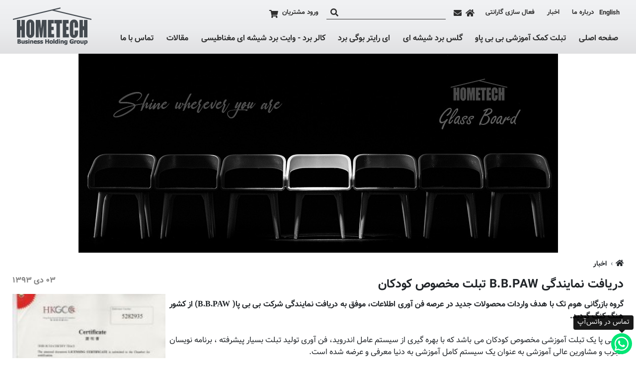

--- FILE ---
content_type: text/html; charset=UTF-8
request_url: http://hometech-group.com/news/71/%D8%AF%D8%B1%DB%8C%D8%A7%D9%81%D8%AA-%D9%86%D9%85%D8%A7%DB%8C%D9%86%D8%AF%DA%AF%DB%8C-B-B-PAW-%D8%AA%D8%A8%D9%84%D8%AA-%D9%85%D8%AE%D8%B5%D9%88%D8%B5-%DA%A9%D9%88%D8%AF%DA%A9%D8%A7%D9%86
body_size: 17239
content:
<!DOCTYPE html>
<html lang="fa" dir="rtl">
    <head>

        <!--- Load enable webpart and webparts position is top_head --- START --->
                <!--- Load enable webpart and webparts position is top_head --- END --->

        <!-- Google Analytics --- START -->
                
            <!-- Google Analytics -->
            <script>
                (function (i, s, o, g, r, a, m) {
                    i['GoogleAnalyticsObject'] = r;
                    i[r] = i[r] || function () {
                                (i[r].q = i[r].q || []).push(arguments)
                            }, i[r].l = 1 * new Date();
                    a = s.createElement(o),
                            m = s.getElementsByTagName(o)[0];
                    a.async = 1;
                    a.src = g;
                    m.parentNode.insertBefore(a, m)
                })(window, document, 'script', 'https://www.google-analytics.com/analytics.js', 'ga');

                ga('create', 'UA-49049242-1', 'auto');
                
                                
                ga('send', 'pageview');
            </script>
            <!-- End Google Analytics -->
        
                <!-- Google Analytics --- END -->

        <meta charset="UTF-8"/>
        <title> دریافت نمایندگی B.B.PAW تبلت مخصوص کودکان | هوم تک آوازه</title>
        <meta name="keywords" content="دریافت نمایندگی B.B.PAW تبلت مخصوص کودکان"/>
        <meta name="description" content="دریافت نمایندگی B.B.PAW تبلت مخصوص کودکان و تازه‌ترین خبرها در زمینه  در هوم تک آوازه"/>
        <meta name="viewport" content="width=device-width, initial-scale=1, shrink-to-fit=no, user-scalable=yes">

                <meta name="theme-color" content="#E81336"><!-- Chrome, Firefox OS and Opera -->
        <meta name="msapplication-navbutton-color" content="#E81336"><!-- Windows Phone -->
        <meta name="apple-mobile-web-app-status-bar-style" content="#E81336"><!-- iOS Safari -->
        
                                
        <meta name="copyright" content="Copyright ©2026 - هوم تک آوازه"/>
        <meta name="distribution" content="global"/>        <meta name="language" content="fa"/> 
                        
                                            <meta property="og:title" content="دریافت نمایندگی B.B.PAW تبلت مخصوص کودکان" />
                            <meta property="og:url" content="http://hometech-group.com/news/71/دریافت-نمایندگی-B-B-PAW-تبلت-مخصوص-کودکان" />
                            <meta property="og:description" content="دریافت نمایندگی B.B.PAW تبلت مخصوص کودکان و تازه‌ترین خبرها در زمینه  در هوم تک آوازه" />
                            
        <link rel="Shortcut Icon" href="http://hometech-group.com/favicon.ico" type="image/x-icon"/> 
        <!-- Bootstrap core CSS -->
        <link href="http://hometech-group.com/style/bootstrap.min.css" rel="stylesheet">

                    <!-- RTL Bootstrap CSS -->
            <link href="http://hometech-group.com/style/bootstrap-rtl.min.css" rel="stylesheet">
        
        <!-- font awesome -->
        <link rel="stylesheet" href="https://use.fontawesome.com/releases/v5.8.2/css/all.css" integrity="sha384-oS3vJWv+0UjzBfQzYUhtDYW+Pj2yciDJxpsK1OYPAYjqT085Qq/1cq5FLXAZQ7Ay" crossorigin="anonymous">

        <!-- PMCMS Custom styles -->
        <link href="http://hometech-group.com/style/style.css" rel="stylesheet">

        <!-- php settings styles -->
        <link rel="Stylesheet" type="text/css" href="http://hometech-group.com/style/settings.css" />

                        
        <!-- Animate CSS -->
        <link href="http://hometech-group.com/style/animate.min.css" rel="stylesheet">

                <link rel="Stylesheet" type="text/css" href="http://hometech-group.com/webparts/newsletter_band/style/newsletter_band.css" /><link rel="Stylesheet" type="text/css" href="http://hometech-group.com/webparts/header_language_link/style/header_language_link.css" /><link rel="Stylesheet" type="text/css" href="http://hometech-group.com/webparts/website_secondary_top_menu/style/website_secondary_top_menu.css" /><link rel="Stylesheet" type="text/css"  href="http://hometech-group.com/webparts/header_icons/style/header_icons.css" /><link rel="Stylesheet" type="text/css" href="http://hometech-group.com/webparts/header_search/style/header_search.css" /><link rel="Stylesheet" type="text/css"  href="http://hometech-group.com/webparts/header_login_button/style/header_login_button.css" /><link rel="Stylesheet" type="text/css"  href="http://hometech-group.com/webparts/shopping_cart/style/shopping_cart.css" /><link rel="Stylesheet" type="text/css"  href="http://hometech-group.com/webparts/website_top_menu/style/website_top_menu.css" /><link rel="Stylesheet" type="text/css"  href="http://hometech-group.com/webparts/header_banner/style/header_banner.css" /><link rel="Stylesheet" type="text/css"  href="http://hometech-group.com/webparts/header_slider/style/header_slider.css" /><link rel="Stylesheet" type="text/css"  href="http://hometech-group.com/webparts/website_footer/style/website_footer.css" /><link rel="Stylesheet" type="text/css"  href="http://hometech-group.com/news/style/news.css" /><link rel="Stylesheet" type="text/css"  href="http://hometech-group.com/lib/owl_carousel/owl.carousel.min.css" /> <link rel="Stylesheet" type="text/css"  href="http://hometech-group.com/lib/lightbox/lightbox.min.css" /> 
        
    </head>
    <body class="dir-rtl direction text-align font-family-2  header-type-4 news inner_page  menu-position-left" lang="fa">


    <!--- Load enable webpart and webparts position is under_body --- START --->
        <!--- Load enable webpart and webparts position is under_body --- END --->

    <div id="main-site-height">
        <div class="wrapper">
         

    <header id="navbar" class="main-header navbar px-0 navbar-expand-lg navbar-light header-bg-simple  header-type-4 " style="color: #2E2E2E;" >

                                                                                                                                                                                                                                                                                                                    
        <div class="navbar-container container-pmcms container-option-number-31  ">
            <div class="header-container w-100 position-relative d-flex align-items-center justify-content-between justify-content-lg-start ">

                <div class="col-4 px-0 webpart-top-menu--mobile--site-side font-size-percent-130 d-lg-none order-first align-self-center d-flex flex-row align-items-center">

                    <!-- burger menu icon --- START --->
                    <div class="d-flex">
                        <button id="toggle-navbar" class="pmm-navbar-toggler navbar-toggler p-0 border-0">
                            <div><span></span></div>
                        </button>
                    </div>
                    <!-- burger menu icon --- END --->

                    
                </div>

                <!--- logo -- START --->
                <div class="text-center website-logo-container navbar-brand my-1 my-lg-auto mx-0 p-0 mh-75 mw-mh-100  col-4 px-0 col-lg order-2"
                                        >
                    <a class="logo-link text-center text-lg-right" href="http://hometech-group.com/" title="هوم تک آوازه">
                        <img class="default-logo h-100" src="http://hometech-group.com/style/images/fa_background-header.png" alt="هوم تک آوازه"/>
                                            </a>
                </div>
                <!--- logo -- END --->

                <div class="col-4 px-0 webpart-top-menu--mobile--opp-site-side font-size-percent-130 d-lg-none order-last align-self-center d-flex flex-row-reverse align-items-center">
                                                                                                    <div id="mobile-shopping-cart-container" class="d-flex"></div>
                                                                            
            <a href="/club/login.php"
           class="club-login-btn  ml-lg-0 mr-lg-2 color-inherit d-flex align-items-center" title="ورود مشتریان">
            <i class="fas fa-user-alt d-lg-none"></i>
            <small class="d-none d-lg-block font-weight-bold">ورود مشتریان</small>
        </a>
    

<form action="" name="logout" class="logout_club_user" method="post" style="display: none">
    <input type="hidden" value="logout" name="club_action">
    <input type="hidden" value="club_login" name="action">
</form>                                                        <div class=" d-flex justify-content-center align-items-center h-100">
                                <a class="color-inherit mr-lg-2 my-auto" href="http://hometech-group.com/?ln=en" title="English">
                <small class="d-none d-lg-inline-block font-weight-bold">English</small>
                <div class="d-lg-none text-uppercase font-weight-bold mb-0">en</div>
            </a>
            </div>
                                                            </div>

                <!--- navigation bar --- START --->
                <div id="pmm" class="pmm main-menu d-flex w-75 w-sm-50 w-lg-100 p-0 align-content-start justify-content-start flex-lg-column flex-lg-column align-items-end justify-content-lg-between flex-wrap">

                    <!--- Load enable webpart and webparts position is top_head --- START --->
                                                                                                                                                                                                                                                                                                                                                                                                                                                                                
                    <div id="webparts-position-top-menu" class="webparts-position-top-menu d-flex flex-wrap mw-100 mw-lg-75 mw-xl-100 order-10 order-lg-0 w-100 w-lg-auto p-0 pb-2 justify-content-center justify-content-lg-start header-search-active align-self-start">

                        <div class="webparts-position-top-menu-top-nav d-flex flex-wrap w-100 w-lg-auto">
                                    
                                                        
                                                                                    <div class="header_language_link d-flex justify-content-center align-items-center h-100">
                                <a class="color-inherit mr-lg-2 my-auto" href="http://hometech-group.com/?ln=en" title="English">
                <small class="d-none d-lg-inline-block font-weight-bold">English</small>
                <div class="d-lg-none text-uppercase font-weight-bold mb-0">en</div>
            </a>
            </div>
                                                                                
                                                                                    <ul class="website_secondary_top_menu webpart-secondary-top-menu-links list-unstyled d-flex flex-column flex-lg-row w-100 w-lg-auto mb-0 font-size-4">
                                    <li>
                    <a class="align-items-center d-flex h-100 color-hover-main-1" href="http://hometech-group.com/pages/2/درباره-ما" title="درباره ما">
                        درباره ما
                    </a>
                </li>
                                                <li>
                    <a class="align-items-center d-flex h-100 color-hover-main-1" href="http://hometech-group.com/news/" title="اخبار">
                        اخبار
                    </a>
                </li>
                                                <li>
                    <a class="align-items-center d-flex h-100 color-hover-main-1" href="http://hometech-group.com/reg_product/" title="فعال سازی گارانتی">
                        فعال سازی گارانتی
                    </a>
                </li>
                        </ul>
                                                                                
                                                                                <div class="header-icons d-none d-lg-flex position-absolute position-lg-unset pint-1-2">
    <div class="header-icons-favicon d-flex">
        <div class="mr-2 my-auto">
            <a href="http://hometech-group.com/" title="صفحه اصلی" class="d-flex"><i class="fas fa-home"></i></a>
        </div>
        <div class="mr-2 my-auto">
            <a href="http://hometech-group.com/contact" title="تماس با ما" class="d-flex"><i class="fas fa-envelope"></i></a>
        </div>
    </div>
</div>                                                                                
                                                                                <div class="header_search search-box m-0 mr-lg-2 my-auto w-100 w-lg-auto position-absolute position-lg-unset pinx-0 pint-3">
    <div class="d-flex justify-content-center h-100">
        <div class="w-100 my-auto mx-2">
            <form class="mb-0 border-bottom" name="search_form" method="get" action="http://hometech-group.com/search/index.php" style="border-color:inherit !important" role="form">
                <div class="row mx-0 flex-nowrap align-items-center justify-content-end">
                    <input required pattern='.{3,}' type="text" name="s"
                           class="search_input border-0 bg-transparent color-inherit w-100 w-lg-auto"
                           oninvalid="this.setCustomValidity('حداقل کلمه قابل جستجو سه کارکتر می باشد.')" oninput="this.setCustomValidity('')"
                    >
                    <button type="submit" name="send" class="btn btn-link search_icon color-hover-main-2 border-0 h-100 py-0 px-2 d-flex">
                        <i class="fas fa-search"></i>
                    </button>
                </div>
            </form>
        </div>
    </div>
</div>                                                                                
                                                                                
            <a href="/club/login.php"
           class="club-login-btn  ml-lg-0 mr-lg-2 color-inherit d-flex align-items-center" title="ورود مشتریان">
            <i class="fas fa-user-alt d-lg-none"></i>
            <small class="d-none d-lg-block font-weight-bold">ورود مشتریان</small>
        </a>
    

<form action="" name="logout" class="logout_club_user" method="post" style="display: none">
    <input type="hidden" value="logout" name="club_action">
    <input type="hidden" value="club_login" name="action">
</form>                                                                                
                                                                                <script type="text/javascript" language="javascript">
    var shopping_cart_result = {"error_message":[],"force_select_gift":false,"buying_product_info":[],"itemcount":0,"total":0};
    var shopping_cart_json_lang = {"price_title":"\u0642\u06cc\u0645\u062a<small>(\u0631\u06cc\u0627\u0644)<\/small>","product_title":"\u0639\u0646\u0648\u0627\u0646 \u0645\u062d\u0635\u0648\u0644","qty_title":"\u062a\u0639\u062f\u0627\u062f \/ \u0648\u0627\u062d\u062f","remove_link_title":"\u062d\u0630\u0641","remove_title_alt":"X","loading_link_title":"\u062f\u0631 \u062d\u0627\u0644 \u0627\u0646\u062c\u0627\u0645","loading_link_title_alt":"@","recalculate":"\u0628\u0627\u0632\u0686\u06cc\u0646\u06cc \u0633\u0628\u062f \u062e\u0631\u06cc\u062f","check_out":"\u062a\u0633\u0648\u06cc\u0647","error_edit_no_change":"\u0634\u0645\u0627 \u0647\u06cc\u0686 \u062a\u063a\u06cc\u06cc\u0631\u06cc \u0631\u0648\u06cc \u062a\u0639\u062f\u0627\u062f \u0633\u0628\u062f \u062e\u0631\u06cc\u062f\u062a\u0627\u0646 \u0646\u062f\u0627\u062f\u0647 \u0627\u06cc\u062f.","error_confield":"\u0645\u0634\u06a9\u0644\u06cc \u062f\u0631 \u0633\u0628\u062f \u062e\u0631\u06cc\u062f \u0628\u0647 \u0648\u062c\u0648\u062f \u0622\u0645\u062f\u0647 \u06a9\u0647 \u0645\u062c\u062f\u062f\u0627 \u0628\u0627\u0631\u06af\u0630\u0627\u0631\u06cc \u0645\u06cc \u0634\u0648\u062f.\r\n \u0644\u0637\u0641\u0627 \u0628\u0631\u0627\u06cc \u0627\u0637\u0645\u06cc\u0646\u0627\u0646 \u0645\u062c\u062f\u062f\u0627 \u0633\u0628\u062f \u062e\u0648\u0631 \u0631\u0627 \u0645\u0644\u0627\u062d\u0638\u0647 \u06a9\u0646\u06cc\u062f.","server_not_found":"\r\n\u0645\u062a\u0627\u0633\u0641\u0627\u0646\u0647 \u062f\u0631 \u0627\u0631\u062a\u0628\u0627\u0637 \u0628\u0627 \u0633\u0631\u0648\u0631 \u0645\u0634\u06a9\u0644\u06cc \u0628\u0647 \u0648\u062c\u0648\u062f \u0622\u0645\u062f\u0647 \u0627\u0633\u062a.\r\n\u0644\u0637\u0641\u0627 \u0628\u0639\u062f \u0627\u0632 \u0627\u0637\u0645\u06cc\u0646\u0627\u0646 \u0627\u0632 \u0627\u062a\u0635\u0627\u0644 \u0628\u0647 \u0627\u06cc\u0646\u062a\u0631\u0646\u062a \u062f\u0648\u0628\u0627\u0631\u0647 \u062f\u0631\u062e\u0648\u0627\u0633\u062a \u062f\u0647\u06cc\u062f.","total_price_lable":"\u062c\u0645\u0639 \u06a9\u0644:"};
</script>

<div id="desktop-shopping-cart-container" class="d-flex">
    <div id="shopping_cart_div" class="pmm-shopping-cart m-0 mr-lg-2 my-auto d-flex d-lg-unset justify-content-end">

        <div class="shopping-cart-icon position-relative cursor-pointer color-hover-main-2 pt-lg-1 d-flex d-lg-unset">
            <i class="fa fa-shopping-cart position-relative z-index-1"></i>
            <span class="badge badge-secondary rounded-circle position-absolute title-shopping-cart-counter z-index-1 d-none">
                    </span>
        </div>

        <div class="shopping-cart context-shopping-cart position-absolute opacity-0 bg-white position-relative p-3 z-index-1 mt-4 font-size-6 shadow-lg">

            <div class="shopping-cart-header pb-1 d-flex justify-content-between flex-row-reverse border border-top-0 border-right-0 border-left-0">
                <div class="shopping-cart-total w-100">
                    <span class="text-secondary">جمع کل:</span>
                    <span class="pmm-shopping-cart-sum float-opp text-secondary">$2,229.97</span>
                </div>
            </div> <!--end shopping-cart-header -->


            <div class="empty-cart-container text-center pt-3 pb-2 text-danger ">
                <small>سبد خرید شما خالی می‌باشد.</small>
            </div>

            <div class="context-shopping-cart-div d-none"></div>

        </div>

    </div>
</div>

    <script type="text/javascript">
        var add_to_cart_message_label = "%s به سبد خرید افزوده شد." ;
        var add_to_cart_message_btn = "تسویه" ;
        var add_to_cart_number_translate_to_fa_number  = "1" ;
        var check_out_waiting_message  = "کمی صبر کنید" ;
    </script>
                                                                                                </div>

                    </div>
                    <!--- Load enable webpart and webparts position is top_head --- END --->

                    <!--- Load enable webpart and webparts position is block_header --- START --->
                    <div class="menu-container w-100 mt-lg-0">
                                                    <nav class="d-flex align-items-center
            justify-content-start            ">
    <div class="menu font-family-1">
        <ul >

                                                                                                                                                                                                                            <li columns="3" class="  ">
    <a href="http://hometech-group.com/" title="صفحه اصلی">صفحه اصلی</a>
    </li>                                                                                                                                                                                                                                                                                                                                                                                                                                                                                                                                                                                                                                    
                
                
                                    
                                                    <li columns="1"
                        class="dropdown mega-menu menu_categories206 "
                    >
                        <a title="تبلت کمک آموزشی بی بی پاو"
                           href="http://hometech-group.com/c/206/تبلت-کمک-آموزشی-بی-بی-پاو">تبلت کمک آموزشی بی بی پاو</a>

                                                    <ul class="sub container-pmcms container-option-number-31 dropdown_1columns text_sub_menu align_right">
                                <li>
                                                                            <div class="w-100">
                                            <div class="row megamenu_row mx-lg-n2">
                                                <div class="px-lg-2 col-12 categorylib_view16 mb-lg-2">
                                                    <a class="position-relative d-block"
                                                       title="تبلت کمک آموزشی بی بی پاو"
                                                       href="http://hometech-group.com/c/206/تبلت-کمک-آموزشی-بی-بی-پاو">
                                                        
            <img
                src="http://hometech-group.com/img/categories/bbpaw-banner-round.jpg"
                alt=""
                title=""
                class="card-img-top rounded-0"
            />
        
                                                        <div class="card-body px-0 pt-0 pb-0 sm-hide
                                                                                                                                                                    position-lg-absolute py-lg-1 px-lg-2 opacity-lg-90 pt-2
                                                                                                                                                                                                                                                                                                                                                pinr-1-2 pint-1-2 rounded                                                                                                                                                                        
                                                                                                                                                                        bg-light                                                                                                                                                                                                                                                                                                                                                
                                                                                    text-dark                                                                                                                                                                                                                                                                                                                                                
                                                                                                                                                ">
                                                            <h2 class="card-title mt-2 mt-lg-0 mb-0 h6 font-weight-bold">
                                                                تبلت کمک آموزشی بی بی پاو
                                                            </h2>
                                                        </div>
                                                    </a>

                                                                                                        <div class="card-footer border-0 bg-transparent px-0 py-0 pt-lg-1">
                                                        <ul class="pmcms-bullet">
                                                                                                                                                                                                                                                                                                                                                                                                                <li id="904">
                                                                                <a href="http://hometech-group.com/p/904/نت-پد-پلکسی"
                                                                                   title="نت پد پلکسی">
                                                                                    نت پد پلکسی
                                                                                </a>
                                                                            </li>
                                                                                                                                                                                                                                                                                                                                                                                                                                                                                                                                                                                                                                        <li id="883">
                                                                                <a href="http://hometech-group.com/p/883/نت-پد-آموزشی-چوبی"
                                                                                   title="نت پد آموزشی چوبی">
                                                                                    نت پد آموزشی چوبی
                                                                                </a>
                                                                            </li>
                                                                                                                                                                                                                                                                                                                                                                                                                                                                                                                                                                                                                                        <li id="799">
                                                                                <a href="http://hometech-group.com/p/799/وایت-برد-شش-ضلعی"
                                                                                   title="وایت برد شش ضلعی ">
                                                                                    وایت برد شش ضلعی 
                                                                                </a>
                                                                            </li>
                                                                                                                                                                                                                                                                                                                                                                                                                                                                                                                                                                                                                                        <li id="798">
                                                                                <a href="http://hometech-group.com/p/798/شش-ضلعی-40-34"
                                                                                   title="شش ضلعی 40*34">
                                                                                    شش ضلعی 40*34
                                                                                </a>
                                                                            </li>
                                                                                                                                                                                                                                                                                                                                                                                                                                                                                                                                                                                                                                        <li id="797">
                                                                                <a href="http://hometech-group.com/p/797/شش-ضلعی-43x50"
                                                                                   title="شش ضلعی 43x50">
                                                                                    شش ضلعی 43x50
                                                                                </a>
                                                                            </li>
                                                                                                                                                                                                                                                                                                                                                                                                                                                                                                                                                                                                                                        <li id="599">
                                                                                <a href="http://hometech-group.com/p/599/دستگاه-آموزش-زبان-B-B-PAW"
                                                                                   title="دستگاه آموزش زبان B.B.PAW">
                                                                                    دستگاه آموزش زبان B.B.PAW
                                                                                </a>
                                                                            </li>
                                                                                                                                                                                                                                                                                                                                                                                                                                                                    </ul>
                                                    </div>
                                                </div>
                                            </div>
                                        </div>
                                                                    </li>
                            </ul>
                            <i class="arrow fas fa-plus plus-hover-to-mines mr-2"></i>
                        
                    </li>
                                                                                                                    
                
                
                                    
                                                    <li columns="1"
                        class="dropdown mega-menu menu_categories240 "
                    >
                        <a title="گلس برد شیشه ای "
                           href="http://hometech-group.com/c/240/گلس-برد-شیشه-ای">گلس برد شیشه ای </a>

                                                    <ul class="sub container-pmcms container-option-number-31 dropdown_1columns text_sub_menu align_right">
                                <li>
                                                                            <div class="w-100">
                                            <div class="row megamenu_row mx-lg-n2">
                                                <div class="px-lg-2 col-12 categorylib_view16 mb-lg-2">
                                                    <a class="position-relative d-block"
                                                       title="گلس برد شیشه ای "
                                                       href="http://hometech-group.com/c/240/گلس-برد-شیشه-ای">
                                                        
            <img
                src="http://hometech-group.com/img/categories/color-board-banner-round2.png"
                alt=""
                title=""
                class="card-img-top rounded-0"
            />
        
                                                            <div class="card-body px-0 pt-0 pb-0 sm-hide
                                                                                                                                                                    position-lg-absolute py-lg-1 px-lg-2 opacity-lg-90 pt-2
                                                                                                                                                                                                                                                                                                                                                pinr-1-2 pint-1-2 rounded                                                                                                                                                                        
                                                                                                                                                                        bg-light                                                                                                                                                                                                                                                                                                                                                
                                                                                    text-dark                                                                                                                                                                                                                                                                                                                                                
                                                                                                                                                ">
                                                                <h2 class="card-title mt-2 mt-lg-0 mb-0 h6 font-weight-bold">
                                                                    گلس برد شیشه ای 
                                                                </h2>
                                                            </div>
                                                    </a>

                                                                                                                                                                    <div class="card-footer border-0 bg-transparent px-0 py-0 pt-lg-1">
                                                            <ul class="pmcms-bullet">
                                                                                                                                                                                                                                                                                                                                                                                                                                                                                                                                                                                                                                                                                                                                                                                                                                                                                                                        <li>
                                                                                <a
                                                                                        href="http://hometech-group.com/c/247/گلس-برد-شیشه-ای-سوپر-کلیر-100-200-سانتی-متر"
                                                                                        title=" گلس برد شیشه ای سوپر کلیر 100*200 سانتی متر">
                                                                                     گلس برد شیشه ای سوپر کلیر 100*200 سانتی متر
                                                                                </a>
                                                                            </li>
                                                                                                                                                                                                                                                                                                                                                                                                                                                                                                                <li>
                                                                                <a
                                                                                        href="http://hometech-group.com/c/246/گلس-برد-شیشه-ای-سوپر-کلیر-90-150-سانتی-متر"
                                                                                        title=" گلس برد شیشه ای سوپر کلیر 90*150 سانتی متر">
                                                                                     گلس برد شیشه ای سوپر کلیر 90*150 سانتی متر
                                                                                </a>
                                                                            </li>
                                                                                                                                                                                                                                                                                                                                                                                                                                                                                                                <li>
                                                                                <a
                                                                                        href="http://hometech-group.com/c/245/گلس-برد-شیشه-ای-سوپر-کلیر-80-120-سانتی-متر"
                                                                                        title=" گلس برد شیشه ای سوپر کلیر 80*120 سانتی متر">
                                                                                     گلس برد شیشه ای سوپر کلیر 80*120 سانتی متر
                                                                                </a>
                                                                            </li>
                                                                                                                                                                                                                                                                                                                                                                                                                                                                                                                <li>
                                                                                <a
                                                                                        href="http://hometech-group.com/c/248/گلس-برد-شیشه-ای-سوپر-کلیر-100-100سانتی-متر"
                                                                                        title=" گلس برد شیشه ای سوپر کلیر 100*100سانتی متر">
                                                                                     گلس برد شیشه ای سوپر کلیر 100*100سانتی متر
                                                                                </a>
                                                                            </li>
                                                                                                                                                                                                                                                                                                                                                                                                                                                                                                                <li>
                                                                                <a
                                                                                        href="http://hometech-group.com/c/249/گلس-برد-شیشه-ای-سوپر-کلیر-70-90-سانتی-متر"
                                                                                        title=" گلس برد شیشه ای سوپر کلیر 70*90 سانتی متر">
                                                                                     گلس برد شیشه ای سوپر کلیر 70*90 سانتی متر
                                                                                </a>
                                                                            </li>
                                                                                                                                                                                                                                                                                                                                                                                                                                                                                                                <li>
                                                                                <a
                                                                                        href="http://hometech-group.com/c/250/گلس-برد-شیشه-ای-سوپر-کلیر-60-80-سانتی-متر"
                                                                                        title=" گلس برد شیشه ای سوپر کلیر 60*80 سانتی متر">
                                                                                     گلس برد شیشه ای سوپر کلیر 60*80 سانتی متر
                                                                                </a>
                                                                            </li>
                                                                                                                                                                                                                                                                                                                                                                                                                                                                                                                                                                                                                                                                                                                                                                                                                                                                                                                                                                                                                                                                                                                                                                                                                                                                                                                                                                                                                                                                                                                                                                                                                                                                                                                                                                                                                                                                                                                                                                                                                                                                                                                                                                                                                                                                                                                                                                                                                                                                                                                                                                                                                                                                                                                                                                                                                                                                                                                                                                                                                                                                                                                                                                                                                                                                                                                                                                                                                                                                                                                                                                                                                                                                                                                                                                                                                                                                                                                                                                                                                                                                                                                                                                                                                                                                                                                                                                                                                                                                                                                                                                                                                                                                                                                                                                                                                                                                                                                                                                                                                                                                                                                                                                                                                                                                                                                                                                                                                                                                                                                                                                                                                                                                                                                                                                                                                                                                                                                                                                                                                                                                                                                                                                                                                                                                                                                                                                                                                                                                                                                                                                                                                                                                                                                                                                                                                                                                                                                                                                                                                                                                                                                                                                                                                                                                                                                                                                                                                                                                                                                                                                                                                                                                                                                                                                                                                                                        <li id="910">
                                                                                    <a href="http://hometech-group.com/p/910/قاب-عکس-پلکسی-رویخچالی"
                                                                                       title="قاب عکس پلکسی رویخچالی ">
                                                                                        قاب عکس پلکسی رویخچالی 
                                                                                    </a>
                                                                                </li>
                                                                                                                                                                                                                                                                                                                                                                                                                                                                                                                                                                                                                                                                            <li id="909">
                                                                                    <a href="http://hometech-group.com/p/909/ساعت-شیشه-ای-هوم-تک"
                                                                                       title="ساعت شیشه ای هوم تک">
                                                                                        ساعت شیشه ای هوم تک
                                                                                    </a>
                                                                                </li>
                                                                                                                                                                                                                                                                                                                                                                                                                                                                                                                                                                                                                                                                            <li id="908">
                                                                                    <a href="http://hometech-group.com/p/908/پلنر-رویخچالی-هوم-تک"
                                                                                       title="پلنر رویخچالی هوم تک">
                                                                                        پلنر رویخچالی هوم تک
                                                                                    </a>
                                                                                </li>
                                                                                                                                                                                                                                                                                                                                                                                                                                                                                                                                                                                                                                                                                                                                                                                                                                                                                                                                                                                                                                                                                                                                                                                                                                                                                                                                                                                                                                                                                                                                                                                                </ul>
                                                        </div>
                                                                                                    </div>
                                            </div>
                                        </div>
                                                                    </li>
                            </ul>
                            <i class="arrow fas fa-plus plus-hover-to-mines mr-2"></i>
                        
                    </li>
                                                                                                                                                                                                                                            
                
                
                                    
                                                    <li columns="1"
                        class="dropdown mega-menu menu_categories165 "
                    >
                        <a title="ای رایتر بوگی برد"
                           href="http://hometech-group.com/c/165/ای-رایتر-بوگی-برد">ای رایتر بوگی برد</a>

                                                    <ul class="sub container-pmcms container-option-number-31 dropdown_1columns text_sub_menu align_right">
                                <li>
                                                                            <div class="w-100">
                                            <div class="row megamenu_row mx-lg-n2">
                                                <div class="px-lg-2 col-12 categorylib_view16 mb-lg-2">
                                                    <a class="position-relative d-block"
                                                       title="ای رایتر بوگی برد"
                                                       href="http://hometech-group.com/c/165/ای-رایتر-بوگی-برد">
                                                        
            <img
                src="http://hometech-group.com/img/categories/boogie-board-banner-round.jpg"
                alt=""
                title=""
                class="card-img-top rounded-0"
            />
        
                                                        <div class="card-body px-0 pt-0 pb-0 sm-hide
                                                                                                                                                                    position-lg-absolute py-lg-1 px-lg-2 opacity-lg-90 pt-2
                                                                                                                                                                                                                                                                                                                                                pinr-1-2 pint-1-2 rounded                                                                                                                                                                        
                                                                                                                                                                        bg-light                                                                                                                                                                                                                                                                                                                                                
                                                                                    text-dark                                                                                                                                                                                                                                                                                                                                                
                                                                                                                                                ">
                                                            <h2 class="card-title mt-2 mt-lg-0 mb-0 h6 font-weight-bold">
                                                                ای رایتر بوگی برد
                                                            </h2>
                                                        </div>
                                                    </a>

                                                                                                        <div class="card-footer border-0 bg-transparent px-0 py-0 pt-lg-1">
                                                        <ul class="pmcms-bullet">
                                                                                                                                                                                                                                                                                                                                                                                                                <li id="544">
                                                                                <a href="http://hometech-group.com/p/544/بوگی-برد-JOT8-5"
                                                                                   title="بوگی برد JOT8.5">
                                                                                    بوگی برد JOT8.5
                                                                                </a>
                                                                            </li>
                                                                                                                                                                                                                                                                                                                                                                                                                                                                                                                                                                                                                                        <li id="543">
                                                                                <a href="http://hometech-group.com/p/543/بوگی-برد-ORIGINAL10-5"
                                                                                   title="بوگی برد ORIGINAL10.5">
                                                                                    بوگی برد ORIGINAL10.5
                                                                                </a>
                                                                            </li>
                                                                                                                                                                                                                                                                                                                                                                                                                                                                                                                                                                                                                                        <li id="542">
                                                                                <a href="http://hometech-group.com/p/542/بوگی-برد-ORIGINAL8-5"
                                                                                   title="بوگی برد ORIGINAL8.5">
                                                                                    بوگی برد ORIGINAL8.5
                                                                                </a>
                                                                            </li>
                                                                                                                                                                                                                                                                                                                                                                                                                                                                                                                                                                                                                                        <li id="541">
                                                                                <a href="http://hometech-group.com/p/541/بوگی-برد-JOT-4-5"
                                                                                   title="بوگی برد JOT 4.5">
                                                                                    بوگی برد JOT 4.5
                                                                                </a>
                                                                            </li>
                                                                                                                                                                                                                                                                                                                                                                                                                                                                                                                                                                                                                                        <li id="538">
                                                                                <a href="http://hometech-group.com/p/538/بوگی-برد-SYNC-9-7"
                                                                                   title="بوگی برد SYNC 9.7">
                                                                                    بوگی برد SYNC 9.7
                                                                                </a>
                                                                            </li>
                                                                                                                                                                                                                                                                                                                                                                                                                                                                    </ul>
                                                    </div>
                                                </div>
                                            </div>
                                        </div>
                                                                    </li>
                            </ul>
                            <i class="arrow fas fa-plus plus-hover-to-mines mr-2"></i>
                        
                    </li>
                                                                                                                    
                
                
                                    
                                                    <li columns="1"
                        class="dropdown mega-menu menu_categories215 "
                    >
                        <a title="کالر برد - وایت برد شیشه ای مغناطیسی"
                           href="http://hometech-group.com/c/215/کالربرد_تخته_وایت_برد_شیشه‌ای_ColorBoard">کالر برد - وایت برد شیشه ای مغناطیسی</a>

                                                    <ul class="sub container-pmcms container-option-number-31 dropdown_1columns text_sub_menu align_right">
                                <li>
                                                                            <div class="w-100">
                                            <div class="row megamenu_row mx-lg-n2">
                                                <div class="px-lg-2 col-12 categorylib_view16 mb-lg-2">
                                                    <a class="position-relative d-block"
                                                       title="کالر برد - وایت برد شیشه ای مغناطیسی"
                                                       href="http://hometech-group.com/c/215/کالربرد_تخته_وایت_برد_شیشه‌ای_ColorBoard">
                                                        
            <img
                src="http://hometech-group.com/img/categories/color-board-banner-round.jpg"
                alt=""
                title=""
                class="card-img-top rounded-0"
            />
        
                                                            <div class="card-body px-0 pt-0 pb-0 sm-hide
                                                                                                                                                                    position-lg-absolute py-lg-1 px-lg-2 opacity-lg-90 pt-2
                                                                                                                                                                                                                                                                                                                                                pinr-1-2 pint-1-2 rounded                                                                                                                                                                        
                                                                                                                                                                        bg-light                                                                                                                                                                                                                                                                                                                                                
                                                                                    text-dark                                                                                                                                                                                                                                                                                                                                                
                                                                                                                                                ">
                                                                <h2 class="card-title mt-2 mt-lg-0 mb-0 h6 font-weight-bold">
                                                                    کالر برد - وایت برد شیشه ای مغناطیسی
                                                                </h2>
                                                            </div>
                                                    </a>

                                                                                                                                                                    <div class="card-footer border-0 bg-transparent px-0 py-0 pt-lg-1">
                                                            <ul class="pmcms-bullet">
                                                                                                                                                                                                                                                                                                                                                                                                                                                                                                                                                                                                                                                                                                                                                                                                                                                                                                                                                                                                                                                                                                                                                                                                                                                                                                                                                                                                                                                                                                                                                                                                                                                                                                                                                                                                                                                                                                                                                                                                                                                                                                                                                                                                                                                                                                                                                                                                                                                                                                                                                                                                                                                                                                                                                                                                                                                                                                                                                                                                                                                                                                                                                                                        <li>
                                                                                <a
                                                                                        href="http://hometech-group.com/c/216/کالربرد-شیشه-ای-مغناطیسی-سوپر-کلیر-۲۰۰x۱۰۰-سانتی-متر"
                                                                                        title="کالربرد شیشه ای مغناطیسی سوپر کلیر  ۲۰۰x۱۰۰ سانتی‌متر">
                                                                                    کالربرد شیشه ای مغناطیسی سوپر کلیر  ۲۰۰x۱۰۰ سانتی‌متر
                                                                                </a>
                                                                            </li>
                                                                                                                                                                                                                                                                                                                                                                                                                                                                                                                <li>
                                                                                <a
                                                                                        href="http://hometech-group.com/c/218/کالربرد-شیشه-ای-مغناطیسی-سوپر-کلیر-۱۵۰x۹۰-سانتی-متر"
                                                                                        title="کالربرد شیشه ای مغناطیسی سوپر کلیر ۱۵۰x۹۰ سانتی‌متر">
                                                                                    کالربرد شیشه ای مغناطیسی سوپر کلیر ۱۵۰x۹۰ سانتی‌متر
                                                                                </a>
                                                                            </li>
                                                                                                                                                                                                                                                                                                                                                                                                                                                                                                                <li>
                                                                                <a
                                                                                        href="http://hometech-group.com/c/219/کالربرد-شیشه-ای-مغناطیسی-سوپر-کلیر-۱۲۰x۸۰-سانتی-متر"
                                                                                        title="کالربرد شیشه ای مغناطیسی سوپر کلیر ۱۲۰x۸۰ سانتی‌متر">
                                                                                    کالربرد شیشه ای مغناطیسی سوپر کلیر ۱۲۰x۸۰ سانتی‌متر
                                                                                </a>
                                                                            </li>
                                                                                                                                                                                                                                                                                                                                                                                                                                                                                                                <li>
                                                                                <a
                                                                                        href="http://hometech-group.com/c/220/کالربرد-شیشه-ای-مغناطیسی-سوپر-کلیر-۱۰۰x۱۰۰-سانتی-متر"
                                                                                        title="کالربرد شیشه ای مغناطیسی سوپر کلیر ۱۰۰x۱۰۰ سانتی‌متر">
                                                                                    کالربرد شیشه ای مغناطیسی سوپر کلیر ۱۰۰x۱۰۰ سانتی‌متر
                                                                                </a>
                                                                            </li>
                                                                                                                                                                                                                                                                                                                                                                                                                                                                                                                <li>
                                                                                <a
                                                                                        href="http://hometech-group.com/c/221/کالربرد-شیشه-ای-مغناطیسی-سوپر-کلیر-۹۰x۷۰-سانتی-متر"
                                                                                        title="کالربرد شیشه ای مغناطیسی سوپر کلیر ۹۰x۷۰ سانتی‌متر">
                                                                                    کالربرد شیشه ای مغناطیسی سوپر کلیر ۹۰x۷۰ سانتی‌متر
                                                                                </a>
                                                                            </li>
                                                                                                                                                                                                                                                                                                                                                                                                                                                                                                                <li>
                                                                                <a
                                                                                        href="http://hometech-group.com/c/222/کالربرد-شیشه-ای-مغناطیسی-سوپر-کلیر-۶۰x۸۰-سانتی-متر"
                                                                                        title=" کالربرد شیشه ای  مغناطیسی  سوپر  کلیر  ۶۰x۸۰  سانتی‌متر">
                                                                                     کالربرد شیشه ای  مغناطیسی  سوپر  کلیر  ۶۰x۸۰  سانتی‌متر
                                                                                </a>
                                                                            </li>
                                                                                                                                                                                                                                                                                                                                                                                                                                                                                                                <li>
                                                                                <a
                                                                                        href="http://hometech-group.com/c/223/کالربرد-شیشه-ای-مغناطیسی-سوپر-کلیر-۴۵x۴۵-سانتی-متر"
                                                                                        title="کالربرد شیشه ای مغناطیسی سوپر کلیر ۴۵x۴۵ سانتی‌متر">
                                                                                    کالربرد شیشه ای مغناطیسی سوپر کلیر ۴۵x۴۵ سانتی‌متر
                                                                                </a>
                                                                            </li>
                                                                                                                                                                                                                                                                                                                                                                                                                                                                                                                <li>
                                                                                <a
                                                                                        href="http://hometech-group.com/c/224/کالربرد-شیشه-ای-مغناطیسی-سوپر-کلیر-30-30-سانتی-متر"
                                                                                        title="کالربرد شیشه ای مغناطیسی سوپر کلیر 30*30 سانتی‌متر">
                                                                                    کالربرد شیشه ای مغناطیسی سوپر کلیر 30*30 سانتی‌متر
                                                                                </a>
                                                                            </li>
                                                                                                                                                                                                                                                                                                                                                                                                                                                                                                                <li>
                                                                                <a
                                                                                        href="http://hometech-group.com/c/225/وایت-برد-شیشه-ای-سوپر-کلیر-یادداشت-Memo-Board"
                                                                                        title="وایت برد شیشه ای سوپر کلیر یادداشت Memo Board">
                                                                                    وایت برد شیشه ای سوپر کلیر یادداشت Memo Board
                                                                                </a>
                                                                            </li>
                                                                                                                                                                                                                                                                                                                                                                                                                                                                                                                <li>
                                                                                <a
                                                                                        href="http://hometech-group.com/c/226/وایت-برد-شیشه-ای-سوپر-کلیر-نت-موسیقی"
                                                                                        title="وایت برد شیشه ای سوپر کلیر نت موسیقی">
                                                                                    وایت برد شیشه ای سوپر کلیر نت موسیقی
                                                                                </a>
                                                                            </li>
                                                                                                                                                                                                                                                                                                                                                                                                                                                                                                                <li>
                                                                                <a
                                                                                        href="http://hometech-group.com/c/227/پایه-و-متعلقات-وایت-برد"
                                                                                        title="پایه و متعلقات وایت برد">
                                                                                    پایه و متعلقات وایت برد
                                                                                </a>
                                                                            </li>
                                                                                                                                                                                                                                                                                                                                                                                                                                                                                                                                                                                                                                                                                                                                                                                                                                                                                                                                                                                                                                                                                                                                                                                                                                                                                                                                                                                                                                                                                                                                                                                                                                                                                                                                                                                                                                                                                                                                                                                                                                                                                                                                                                                                                                                                                                                                                                                                                                                                                                                                                                                                                                                                                                                                                                                                                                                                                                                                                                                                                                                                                                                                                                                                                                                                                                                                                                                                                                                                                                                                                                                                                                                                                                                                                                                                                                                                                                                                                                                                                                                                                                                                                                                                                                                                                                                                                                                                                                                                                                                                                                                                                                                                                                                                                                                                                                                                                                                                                                                                                                                                                                                                                                                                                                                                                                                                                                                                                                                                                                                                                                                                                                                                                                                                                                                                                                                                                                                                                                                                                                                                                                                                                                                                                                                                                                                                                                                                                                                                                                                                                                                                                                            </ul>
                                                        </div>
                                                                                                    </div>
                                            </div>
                                        </div>
                                                                    </li>
                            </ul>
                            <i class="arrow fas fa-plus plus-hover-to-mines mr-2"></i>
                        
                    </li>
                                                                                                                                                                                                                                                                                                                                                                                                                                                                                                                                                                                                                                                                                                                                                                                                                                                                                                                                                            
        
        
                                        <li class="dropdown mega-menu " columns="2">
                <a href="http://hometech-group.com/articles/"  title="مقالات">مقالات</a>

                <ul class="sub container-pmcms container-option-number-31">
                    <li>
                        <div class="w-100">
                            <div class="row dropdown_2 mx-lg-n2">
                                                                                                                                                                                                                                                            <div class="px-lg-2 col-lg-6">
                                            <div class="card border-0">
                                                <a class="position-relative" title="تجهیزات کمک آموزشی" href="http://hometech-group.com/articles/c/1/تجهیزات-کمک-آموزشی">
                                                                                                            
            <img
                src="http://hometech-group.com/img/article_categories/article2.jpg"
                alt="تجهیزات کمک آموزشی"
                title="تجهیزات کمک آموزشی"
                class="card-img-top rounded-0"
            />
        
                                                                                                                                                                <div class="card-body px-0 pt-2 pb-0
                                                                                                                                ">
                                                            <h2 class="card-title mt-2 mt-lg-0 mb-0 h6 font-weight-bold">تجهیزات کمک آموزشی</h2>
                                                        </div>
                                                                                                    </a>
                                                                                                    <div class="card-footer border-0 bg-transparent px-0 py-0 pt-lg-1">
                                                                                                                                                                        <ul class="pmcms-bullet">
                                                                                                                    </ul>
                                                    </div>
                                                                                            </div>
                                        </div>
                                                                                                                                                                                                                                <div class="px-lg-2 col-lg-6">
                                            <div class="card border-0">
                                                <a class="position-relative" title="دانستنی های مفید -محیط کار و زندگی " href="http://hometech-group.com/articles/c/3/دانستنی-های-مفید-محیط-کار-و-زندگی">
                                                                                                            
            <img
                src="http://hometech-group.com/img/article_categories/article1.jpg"
                alt="دانستنی های مفید -محیط کار و زندگی "
                title="دانستنی های مفید -محیط کار و زندگی "
                class="card-img-top rounded-0"
            />
        
                                                                                                                                                                <div class="card-body px-0 pt-2 pb-0
                                                                                                                                ">
                                                            <h2 class="card-title mt-2 mt-lg-0 mb-0 h6 font-weight-bold">دانستنی های مفید -محیط کار و زندگی </h2>
                                                        </div>
                                                                                                    </a>
                                                                                                    <div class="card-footer border-0 bg-transparent px-0 py-0 pt-lg-1">
                                                                                                                                                                        <ul class="pmcms-bullet">
                                                                                                                    </ul>
                                                    </div>
                                                                                            </div>
                                        </div>
                                                                                                                                                                    </div>
                        </div>
                    </li>
                </ul>
                <i class="arrow fas fa-plus plus-hover-to-mines mr-2"></i>
            </li>
                                                                                                                                                                                                                                                                                                                                <li columns="3" class="dropdown mega-menu  ">
    <a href="http://hometech-group.com/contact/" title="تماس با ما">تماس با ما</a>
            <ul class="sub container-pmcms container-option-number-31 sm-hide">
            <li>
                <div class="col">
                    <table cellpadding="2" cellspacing="0" style="width:594px">
	<tbody>
		<tr>
			<td colspan="2">
			<div><strong>شرکت هوم تک آوازه</strong></div>
			عرضه کننده تکنولوژی‌های نوین کمک آموزشی<br />
			 </td>
		</tr>
		<tr>
			<td>تلفن:</td>
			<td><span dir="ltr">021 66405040<br />
			09206405040</span></td>
		</tr>
		<tr>
			<td>فاکس:</td>
			<td><span dir="ltr">021 66405040</span></td>
		</tr>
		<tr>
			<td>وب سایت:</td>
			<td><span dir="ltr"><a href="http://www.hometech-group.com">www.hometech-group.com</a></span></td>
		</tr>
		<tr>
			<td>پست الکترونیک:</td>
			<td><span dir="ltr"><a href="mailto:info@hometech-group.com">info@hometech-group.com</a></span></td>
		</tr>
		<tr>
			<td>نشانی:</td>
			<td>تهران خیابان فلسطین نبش چهارراه بزرگمهر پلاک 343 ساختمان 141 طبقه اول واحد 31</td>
		</tr>
	</tbody>
</table>

                </div>
            </li>
        </ul>
        <i class="arrow sm-hide fas fa-plus plus-hover-to-mines mr-2"></i>
    </li>                                                                                                                                                                </ul>
    </div>
</nav>                                            </div>
                    <!--- Load enable webpart and webparts position is block_header --- END --->

                </div>
                <!--- navigation bar --- END --->

                <!-- burger menu dark bg --- START --->
                <div class="pmm-body-cover bg-dark d-lg-none"></div>
                <!-- burger menu dark bg --- START --->

            </div>
        </div>
    </header>



<main role="main" id="main">

    <!--- Load enable webpart and webparts position is under_body --- START --->
            
                                                                                

                                                                                                
                                                                                            <section class="section">
                                                <div id="sliderFade" class="carousel slide carousel-fade z-index-2 " data-ride="carousel" data-slider-wide-center-div-default-width="1200" data-slider-convert-to-narrow-point="575" data-slider-narrow-type="base_height" data-touch="true" data-slider-narrow-height="100" data-slider-effect="0" >

                                <div class="carousel-inner">
                                            <div class="carousel-item active">
                                                                                    <div class="header-slider-bg-img carousel-img "
                                 data-bg-wide-image-url="http://hometech-group.com/img/sliders/625321c97cf34_slider_glassboard_hometech_colorboard_whiteboard965x400low.jpg" data-bg-wide-image-width="965" data-bg-wide-image-height="400"
                                                                            data-bg-narrow-image-url="http://hometech-group.com/img/sliders/whiteboard_SLIDER_MOBILE_HOMETECH_glassboard_LOW.jpg" data-bg-narrow-image-width="833" data-bg-narrow-image-height="1042"
                                                                                                    >
                                <div class="slide-loading h-100 d-flex justify-content-center align-items-center" style="background-image: url('http://hometech-group.com/favicon.ico');background-repeat: no-repeat;background-position: center;">
                                    <div class="spinner-border color-main-1" style="width:5rem;height:5rem;" role="status">
                                        <span class="sr-only">Loading...</span>
                                    </div>
                                </div>
                            </div>
                            <div class="carousel-caption carousel-caption-wide d-sm-block d-none h-100 p-0 pinb-auto pinl-auto pinr-0 pint-0 w-100 " >
                                <div class="d-flex flex-column flex-fill h-100 w-100 container-pmcms container-option-number-31
                                                 justify-content-end align-items-center
                                                                    ">
                                                                                                                                                </div>
                            </div>
                            <div class="carousel-caption carousel-caption-narrow d-sm-none h-100 p-0 pinb-auto pinl-auto pinr-0 pint-0 w-100 "  >
                                <div class="d-flex flex-column flex-fill h-100 w-100 container-pmcms container-option-number-31
                            bottom
                                                 justify-content-end align-items-center
                                                                    ">
                                                                                                                                                </div>
                            </div>
                                                    </div>
                                    </div>

                
            </div>
        </section>

                <script src="http://hometech-group.com/webparts/header_slider/js/header_slider.js"></script>
                                                                                <!--- Load enable webpart and webparts position is under_body --- END --->
    <div class="breadcrumb-container container-pmcms container-option-number-31">
        <nav aria-label="breadcrumb">
            <ol class="breadcrumb bg-transparent font-weight-bold px-0 mb-0 font-size-5">
                <li class="breadcrumb-item home">
                    <a class="color-inherit" href="http://hometech-group.com/" title="هوم تک آوازه"><i class="fas fa-home"></i></a>
                </li>

                                                            <li class="breadcrumb-item px-0 last-breadcrumb--item -active" aria-current="اخبار">
                                                            <a class="color-inherit" href ="http://www.hometech-group.com/news/" title="اخبار" >اخبار</a>
                                                    </li>
                                    
            </ol>
        </nav>
    </div>

<section class="inner-page container-pmcms container-option-number-31 view-news">

    <div class="d-sm-flex justify-content-between">
        <h1 class="font-weight-bold mb-0">دریافت نمایندگی B.B.PAW تبلت مخصوص کودکان</h1>
        <div class="text-black-50 font-weight-bold text-align-opp">۰۳ دی ۱۳۹۳</div>
    </div>

                
    <div class="mb-3 d-inline-block w-100">
                
        <script>
            document.addEventListener("DOMContentLoaded", function (event) {
                var config = {
                    owl_slider: '.owl-slider',
                    owl_carousel: '.owl-carousel-img-margin',
                    albumLabel: "تصویر %1 از %2",
                    autoplay: true,
                    autoplayTimeout: 10000,
                    thumbnail_count: 3,
                    
                                        loop: false,
                                        
                    nav: true,
                }
                owl_make_slider(config);
            });
        </script>
        
        <div class="owl-slider-img-margin w-100 float-opp mw-100 mw-sm-50 mw-md-25 mr-sm-2 mb-2" style="">

            <div class="owl-slider">
                <div class="owl-carousel owl-carousel-img-margin">
                                                                        <div class="owl-slider-item w-100"
                                 carousel-image="http://hometech-group.com/img/news/small/89ec711744ffe9b1e3407f27b76d0d1f.jpg"
                                 thumbnail-image="http://hometech-group.com/img/news/thumbnail/89ec711744ffe9b1e3407f27b76d0d1f.jpg"
                                 original-image="http://hometech-group.com/img/news/original/89ec711744ffe9b1e3407f27b76d0d1f.jpg"
                                 data-title="دریافت نمایندگی B.B.PAW تبلت مخصوص کودکان"
                            >
                                <a data-lightbox="slider">
                                    <img class="img-responsive d-inline-block" alt="دریافت نمایندگی B.B.PAW تبلت مخصوص کودکان"/>
                                </a>
                            </div>
                                                            </div>
            </div>

                                    
        </div>
        
                <div class="text-justify mt-2">
            <div style="text-align: justify;">	<strong>گروه بازرگانی هوم تک با هدف واردات محصولات جدید در عرصه فن آوری اطلاعات، موفق به دریافت نمایندگی شرکت بی بی پا( <span style="font-family:times new roman,times,serif;"><span dir="LTR">B.B.PAW</span></span>) از کشور هنگ کنگ گردید. </strong><br />	<br />	بی بی پا یک تبلت آموزشی مخصوص کودکان می باشد که با بهره گیری از سیستم عامل اندروید، فن آوری تولید تبلت بسیار پیشرفته ، برنامه نویسان مجرب و مشاورین عالی آموزشی به عنوان یک سیستم کامل آموزشی به دنیا معرفی و عرضه شده است.<br />	<span dir="RTL">&nbsp;شرکت هوم تک اولین و تنها نماینده رسمی این محصول در کشور ایران می باشد. </span></div>
        </div>
        
        
    </div>

</section>

</main>
</div>

<!--- Load enable webpart and webparts position is footer --- START --->
        
                                                                                    <section class="newsletter-band position-relative z-index-2" style="background-image: url(http://hometech-group.com/style/images/fa_newsletter_band_background.jpg);">
        <div class="container-pmcms container-option-number-31 h-100">
            <div class="d-flex justify-content-center align-items-center h-100 py-2">
                <div class="newsletter-band-message-box p-2 p-sm-3 p-md-4 mh-100 overflow-auto"
                     style="background-color: rgba(255,255,255,0.76)">
                    <div class="newsletter-band-message mb-1">
                        <span style="font-size:22px;"><span style="color: rgb(0, 0, 0);">با عضویت در خبرنامه هوم&zwnj;تک</span></span>
<h3 class="mb-0"><span style="font-size:24px;"><strong><span style="color: rgb(0, 0, 0);">همین حالا ۱۰&zwnj;&zwnj;&zwnj; هزار تومان&nbsp;کد &zwnj;&zwnj;&zwnj;&zwnj;&zwnj;تخفیف خرید آنلاین</span></strong></span></h3>
<span style="font-size:24px;"> </span><span style="font-size:22px;"><span style="color: rgb(0, 0, 0);">دریافت کنید.</span></span>
                    </div>

                    <div class="newsletter-band-input-box d-flex flex-column flex-sm-row mw-sm-75 m-sm-auto">
                                                <div class="form-group newsletter-band-email flex-fill ml-sm-2 mb-1 mb-sm-0">
                            <input type="email" class="form-control" id="newsletter_band_email" name="newsletter_band_email" placeholder="ایمیل شما؟">
                        </div>
                        <input type="hidden" id="sending_status" value="0">
                        <div class="newsletter-band-btn text-center">
                            <a href="#" id="newsletter_band_submit"
                               class="newsletter-band-submit-btn-btn btn-setting-4 font-weight-bold btn btn-light btn-outline-dark border-color-main-3 color-main-3 bg-hover-main-3"
                               title="مشترک شوید">مشترک شوید</a>
                        </div>
                    </div>

                    
                </div>
            </div>
        </div>
    </section>
    
    
    <script type="text/javascript">

        document.addEventListener("DOMContentLoaded", function (event) {
            $("#newsletter_band_submit").click(function(){  send() ; return false });

            $("#newsletter_band_email").keypress(function (e) { // send by pressing enter button
                if (e.which == 13) {
                    send() ;
                    return false;
                }
            });


            $('#newsletter_band_email').keyup(function () {
               focuse() ;
            })

            function focuse()
            {
               var email = $('#newsletter_band_email').val() ;
                if( email != '')
                {
                    $('#newsletter_band_email').css('text-align' , 'left') ;
                    $('#newsletter_band_email').addClass('newsletter-band-email-focused direction-ltr') ;
                }
                else
                {
                    $('#newsletter_band_email').css('text-align' , '') ;
                    $('#newsletter_band_email').removeClass('newsletter-band-email-focused direction-ltr') ;
                }
            }

            function send( gender ) {
                var submit_val = $("#sending_status").val() ;
                if( submit_val == 0 )
                {
                    $(".newsletter-band-message-box").slideUp(100);
                    var submit_val = $("#newsletter_band_submit").val() ;
                    var sending = "در حال پردازش ..."  ;
                    var success_message = "کد تخفیف به ایمیل %s ارسال شد." ;
                    var email_translation = "کد تخفیف به ایمیل %s ارسال شد." ;
                    var failed_message =  "مشکلی در ثبت ایمیل به وجود آمد." ;
                    var base_url = "http://hometech-group.com/" ;
                    var url_send = base_url + "newsletter/index.php" ;

                    $("#newsletter_band_submit").val(sending) ;
                    $("#sending_status").val(1) ;
                    $.ajax({
                        url:  url_send ,
                        type: "POST",
                        data: {
                            isAjax: 1 ,
                            32026 : "64311" , // this is  $_SESSION[TKN_N] : $_SESSION[TKN_I] for security
                            newsletterEmail:    $('#newsletter_band_email').val(),
                            province_id:        $('#newsletter_band_province').val(),
                            ajax_newsletter_band:1
                        },
                        dataType: "JSON",
                        success: function (obj) {

                            $("#sending_status").val(0) ;
                            $("#newsletter_band_submit").val(submit_val) ;
                            if( obj.result == 'successful' )
                            {
                                var ClassName = 'success' ;
                                success_message = success_message.replace('%s', '<b>'+obj.email+'</b>') ;
                                var message =  success_message ;
                            }

                            if( obj.result == 'form_error' )
                            {
                                var ClassName = 'danger' ;
                                var message   = "<ul class='m-0 p-0 pr-2 list-unstyled'>" ;
                                jQuery.each(obj.form_errors, function(i, val) {
                                    message   += "<li>"+val+"</li>" ;
                                });
                                message   += "</ul>" ;
                            }

                            if( obj.result == 'fail' )
                            {
                                var ClassName = 'danger' ;
                                var message   = failed_message ;
                            }

                            var result =  '<div class="newsletter-band-alert-box alert alert-'+ClassName+'" role="alert">'+message+'</div>' ;
                            if( obj.result == 'successful' )
                            {
                                $(".newsletter-band-message").html( result );

                            }
                            else
                            {
                                $(".newsletter-band-message").html( result );
                            }

                            $(".newsletter-band-input-box").removeClass('mw-sm-75') ;
                            $(".newsletter-band-message-box").slideDown(300);

                        },
                        error: function(xhr, textStatus, errorThrown){
                            $("#sending_status").val(0) ;
                            $("#newsletter_band_submit").val(submit_val) ;

                            var ClassName = 'danger' ;
                            var message   = failed_message ;
                            var result =  '<div class="newsletter-band-alert-box alert alert-'+ClassName+'" role="alert">'+message+'</div>' ;
                            $(".newsletter-band-message").html(result);
                            $(".newsletter-band-input-box").removeClass('mw-sm-75') ;
                        }
                    });
                }
            }

        })

    </script>
    
                                                                                
                                                                                <footer id="footer"
        class="website_footer footer-theme-dark pmm-footer border-color-main-1 font-size-4
                 position-relative                dark-pmm-footer text-white
                                "
        style="
                                                "
>
            <div class="footer-top footer-faq-bar py-2
                                        "
             style="
                                        "
        >
            <div class="container-pmcms container-option-number-31">
                <div class="row d-sm-flex">
                    <div class="footer-faq-bar-desc mb-2 col-12 col-md-5 mb-md-0 font-size-3 font-size-md-4">
                        در صورت نیاز به اطلاعات بیشتر با ما تماس بگیرید.
                    </div>
                    <div class="footer-faq-bar-contact col-12 col-md-7 direction-ltr d-flex flex-column flex-sm-row align-items-center justify-content-sm-between">
                        <a class="footer-faq-bar-contact-email pt-1 pt-md-0" target="_top" href="mailto:info@hometech-group.com"><i class="fas fa-envelope pr-1"></i>info@hometech-group.com</a>
                                                    <a class="footer-faq-bar-contact-faq pt-1 pt-md-0" href="http://hometech-group.com/faq/"><i class="fas fa-question-circle pr-1"></i>پرسش‌های متداول</a>
                                                                            <a class="footer-faq-bar-contact-number pt-1 pt-md-0" href="http://hometech-group.com/contact/"><i class="fas fa-phone pr-1"></i>۰۲۱ ۶۶۴۰۵۰۴۰</a>
                                            </div>
                </div>
            </div>
        </div>
    
    <div class="footer-content py-2">
        <div class="container-pmcms container-option-number-31">
            <div class="row">                                                
                                                                                <div class="2574-wp-id footer_col_1-wp-name col-wp-directory
                px-                col-12 col-sm-12 col-md-12 col-lg-3 col-xl-3

                mt-0                mt-sm-0                mt-md-0                mt-lg-0                mt-xl-0
                mb-2                mb-sm-2                mb-md-2                mb-lg-0                mb-xl-0                
                "
>

                                                    
                                                                                <div
        class="2590-wp-id footer_col_1_container-wp-name div-wp-directory d-flex d-lg-block justify-content-around flex-wrap align-items-center"
        id=""
        
>                                                
                                                                                <div
        class="2614-wp-id footer_logo_container-wp-name div-wp-directory "
        id=""
        
>                                                
                                                                                <div class="footer-content-logo-image text-center">
        <a id="Footer2_Logo2_hypLogo" href="http://hometech-group.com/" title="هوم تک آوازه">
                <img src="http://hometech-group.com/style/images/fa_footer_logo.png" alt="هوم تک آوازه" title="هوم تک آوازه"/>
        </a>
</div>                                                                                
                                                                                        <div class="footer-content-logo-text font-family-1 text-justify mt-1">
                								
        </div>
                                                                                                                                        </div>                                                                                        </div>                                                                                        </div>                                
                                                                                <div class="2575-wp-id footer_col_2-wp-name col-wp-directory
                px-                col-12 col-sm-4 col-md-4 col-lg-3 col-xl-3

                mt-0                mt-sm-0                mt-md-0                mt-lg-0                mt-xl-0
                mb-2                mb-sm-0                mb-md-0                mb-lg-0                mb-xl-0                
                "
>

            <div class="w-100 ">
            <h2 class="h5 font-weight-bold mb-0 border-bottom pb-1">
                دسترسی سریع
            </h2>
        </div>
                                                    
                                                                                <ul class="color-main--1 px-0 mb-0 mt-2">
                                                                                                                                                                                                                                                                                                                                                                                                                                                                                                                                                                                                                                                                                                                                                                                                        <li>
                                        <a target="_parent"
                       class="color-hover-main-1 FLine"
                       href="http://hometech-group.com/"
                       title="صفحه اصلی">صفحه اصلی</a>
                </li>
                                                                                                                                                                <li>
                                        <a target="_parent"
                       class="color-hover-main-1 FLine"
                       href="http://hometech-group.com/pages/2/درباره-ما"
                       title="درباره ما">درباره ما</a>
                </li>
                                                                                                <li>
                                        <a target="_parent"
                       class="color-hover-main-1 FLine"
                       href="http://hometech-group.com/news/"
                       title="اخبار">اخبار</a>
                </li>
                                                                        <li>
                                        <a target="_parent"
                       class="color-hover-main-1 FLine"
                       href="http://hometech-group.com/products/"
                       title="محصولات">محصولات</a>
                </li>
                                                                                                                                <li>
                                        <a target="_parent"
                       class="color-hover-main-1 FLine"
                       href="http://hometech-group.com/reg_product/"
                       title="فعال سازی گارانتی">فعال سازی گارانتی</a>
                </li>
                                                                                                                                                                <li>
                                        <a target="_parent"
                       class="color-hover-main-1 FLine"
                       href="http://hometech-group.com/articles/"
                       title="مقالات">مقالات</a>
                </li>
                                                                                                                    <li>
                                        <a target="_parent"
                       class="color-hover-main-1 FNLine"
                       href="http://hometech-group.com/contact/"
                       title="تماس با ما">تماس با ما</a>
                </li>
                                                                                                                </ul>                                                                                                                                        </div>                                
                                                                                <div class="2576-wp-id footer_col_3-wp-name col-wp-directory
                px-                col-12 col-sm-4 col-md-4 col-lg-3 col-xl-3

                mt-0                mt-sm-0                mt-md-0                mt-lg-0                mt-xl-0
                mb-2                mb-sm-0                mb-md-0                mb-lg-0                mb-xl-0                
                "
>

            <div class="w-100 ">
            <h2 class="h5 font-weight-bold mb-0 border-bottom pb-1">
                محصولات
            </h2>
        </div>
                                                    
                                                                                <ul class="color-main--1 px-0 mb-0 mt-2">
            
                        
                        <li>
                <a class="color-hover-main-1" title="تبلت کمک آموزشی بی بی پاو"
                   href="http://hometech-group.com/c/206/تبلت-کمک-آموزشی-بی-بی-پاو">
                    تبلت کمک آموزشی بی بی پاو
                </a>
            </li>
                                                    <li>
                <a class="color-hover-main-1" title="گلس برد شیشه ای "
                   href="http://hometech-group.com/c/240/گلس-برد-شیشه-ای">
                    گلس برد شیشه ای 
                </a>
            </li>
                                                                        <li>
                <a class="color-hover-main-1" title="ای رایتر بوگی برد"
                   href="http://hometech-group.com/c/165/ای-رایتر-بوگی-برد">
                    ای رایتر بوگی برد
                </a>
            </li>
                                                    <li>
                <a class="color-hover-main-1" title="کالر برد - وایت برد شیشه ای مغناطیسی"
                   href="http://hometech-group.com/c/215/کالربرد_تخته_وایت_برد_شیشه‌ای_ColorBoard">
                    کالر برد - وایت برد شیشه ای مغناطیسی
                </a>
            </li>
                                                        </ul>
    <div class="footer-product-cat-jump mt-2">
        <select id="footer-cat-select" class="form-control">
            <option selected>پرش به محصول</option>

                                                                                                <option data-value="http://hometech-group.com/c/206/تبلت-کمک-آموزشی-بی-بی-پاو">
                        تبلت کمک آموزشی بی بی پاو
                    </option>
                                                                                                    <optgroup label="گلس برد شیشه ای "
                              data-value="http://hometech-group.com/c/240/گلس-برد-شیشه-ای">
                                                    <option data-value="http://hometech-group.com/c/247/گلس-برد-شیشه-ای-سوپر-کلیر-100-200-سانتی-متر">
                                 گلس برد شیشه ای سوپر کلیر 100*200 سانتی متر
                            </option>
                                                    <option data-value="http://hometech-group.com/c/246/گلس-برد-شیشه-ای-سوپر-کلیر-90-150-سانتی-متر">
                                 گلس برد شیشه ای سوپر کلیر 90*150 سانتی متر
                            </option>
                                                    <option data-value="http://hometech-group.com/c/245/گلس-برد-شیشه-ای-سوپر-کلیر-80-120-سانتی-متر">
                                 گلس برد شیشه ای سوپر کلیر 80*120 سانتی متر
                            </option>
                                                    <option data-value="http://hometech-group.com/c/248/گلس-برد-شیشه-ای-سوپر-کلیر-100-100سانتی-متر">
                                 گلس برد شیشه ای سوپر کلیر 100*100سانتی متر
                            </option>
                                                    <option data-value="http://hometech-group.com/c/249/گلس-برد-شیشه-ای-سوپر-کلیر-70-90-سانتی-متر">
                                 گلس برد شیشه ای سوپر کلیر 70*90 سانتی متر
                            </option>
                                                    <option data-value="http://hometech-group.com/c/250/گلس-برد-شیشه-ای-سوپر-کلیر-60-80-سانتی-متر">
                                 گلس برد شیشه ای سوپر کلیر 60*80 سانتی متر
                            </option>
                                            </optgroup>
                                                                                                    <option data-value="http://hometech-group.com/c/165/ای-رایتر-بوگی-برد">
                        ای رایتر بوگی برد
                    </option>
                                                                                                    <optgroup label="کالر برد - وایت برد شیشه ای مغناطیسی"
                              data-value="http://hometech-group.com/c/215/کالربرد_تخته_وایت_برد_شیشه‌ای_ColorBoard">
                                                    <option data-value="http://hometech-group.com/c/216/کالربرد-شیشه-ای-مغناطیسی-سوپر-کلیر-۲۰۰x۱۰۰-سانتی-متر">
                                کالربرد شیشه ای مغناطیسی سوپر کلیر  ۲۰۰x۱۰۰ سانتی‌متر
                            </option>
                                                    <option data-value="http://hometech-group.com/c/218/کالربرد-شیشه-ای-مغناطیسی-سوپر-کلیر-۱۵۰x۹۰-سانتی-متر">
                                کالربرد شیشه ای مغناطیسی سوپر کلیر ۱۵۰x۹۰ سانتی‌متر
                            </option>
                                                    <option data-value="http://hometech-group.com/c/219/کالربرد-شیشه-ای-مغناطیسی-سوپر-کلیر-۱۲۰x۸۰-سانتی-متر">
                                کالربرد شیشه ای مغناطیسی سوپر کلیر ۱۲۰x۸۰ سانتی‌متر
                            </option>
                                                    <option data-value="http://hometech-group.com/c/220/کالربرد-شیشه-ای-مغناطیسی-سوپر-کلیر-۱۰۰x۱۰۰-سانتی-متر">
                                کالربرد شیشه ای مغناطیسی سوپر کلیر ۱۰۰x۱۰۰ سانتی‌متر
                            </option>
                                                    <option data-value="http://hometech-group.com/c/221/کالربرد-شیشه-ای-مغناطیسی-سوپر-کلیر-۹۰x۷۰-سانتی-متر">
                                کالربرد شیشه ای مغناطیسی سوپر کلیر ۹۰x۷۰ سانتی‌متر
                            </option>
                                                    <option data-value="http://hometech-group.com/c/222/کالربرد-شیشه-ای-مغناطیسی-سوپر-کلیر-۶۰x۸۰-سانتی-متر">
                                 کالربرد شیشه ای  مغناطیسی  سوپر  کلیر  ۶۰x۸۰  سانتی‌متر
                            </option>
                                                    <option data-value="http://hometech-group.com/c/223/کالربرد-شیشه-ای-مغناطیسی-سوپر-کلیر-۴۵x۴۵-سانتی-متر">
                                کالربرد شیشه ای مغناطیسی سوپر کلیر ۴۵x۴۵ سانتی‌متر
                            </option>
                                                    <option data-value="http://hometech-group.com/c/224/کالربرد-شیشه-ای-مغناطیسی-سوپر-کلیر-30-30-سانتی-متر">
                                کالربرد شیشه ای مغناطیسی سوپر کلیر 30*30 سانتی‌متر
                            </option>
                                                    <option data-value="http://hometech-group.com/c/225/وایت-برد-شیشه-ای-سوپر-کلیر-یادداشت-Memo-Board">
                                وایت برد شیشه ای سوپر کلیر یادداشت Memo Board
                            </option>
                                                    <option data-value="http://hometech-group.com/c/226/وایت-برد-شیشه-ای-سوپر-کلیر-نت-موسیقی">
                                وایت برد شیشه ای سوپر کلیر نت موسیقی
                            </option>
                                                    <option data-value="http://hometech-group.com/c/227/پایه-و-متعلقات-وایت-برد">
                                پایه و متعلقات وایت برد
                            </option>
                                            </optgroup>
                            
        </select>
    </div>
                                                                                                                                        </div>                                
                                                                                <div class="2577-wp-id footer_col_4-wp-name col-wp-directory
                px-                col-12 col-sm-4 col-md-4 col-lg-3 col-xl-3

                                                                                
                                                                                                
                "
>

            <div class="w-100 ">
            <h2 class="h5 font-weight-bold mb-0 border-bottom pb-1">
                با ما همراه باشید
            </h2>
        </div>
                                                    
                                                                                <div class="mt-2">بـرای دریافت خـبـرنـامـه هوم تک آوازه، پـسـت الکترونیک خود را وارد نمایید.</div><form action="http://hometech-group.com/newsletter/" method="post">
    <div class="input-group mt-2">
        <input type="email" name="newsletterEmail" required class="form-control direction-ltr text-left"
               aria-label="footer_newsletter_email" aria-describedby="basic-addon1">
        <div class="input-group-append">
            <button class="color-hover-main-2 input-group-text cursor-pointer" id="basic-addon1" name="send"
                    type="submit" value=""><i
                        class="fab fa-telegram-plane"></i></button>
        </div>
    </div>
    
    <input type="hidden" value="64311" name="32026"/>
</form>
                                                                                
                                                                                <div class="footer-content-address d-flex flex-column mt-2">
    </div>                                                                                
                                                                                <div
        class="2595-wp-id footer_certificates_container-wp-name div-wp-directory d-flex justify-content-around align-items-center mt-2"
        id=""
        
>                                                
                                                                                <div class="160-wp-id enamad_status-wp-name html_content-wp-directory mw-100" style="">
    <div class="container-pmcms container-option-number-31 ">
        <div class="bg-light rounded p-1" style="height:110px;"><a target="_blank" href="https://trustseal.enamad.ir/?id=31790&Code=aSS9wRzjn2jFAz3WjgC9"><img src="https://Trustseal.eNamad.ir/logo.aspx?id=31790&Code=aSS9wRzjn2jFAz3WjgC9" alt="" style="cursor:pointer;height: 100%;" id="aSS9wRzjn2jFAz3WjgC9"></a></div>
    </div>
</div>                                                                                                                                        </div>                                                                                        </div>                                                                                                    </div>
        </div>
    </div>

    <div class="footer-bottom py-2">
        <div class="container-pmcms container-option-number-31">
            <div class="row d-sm-flex flex-sm-row-reverse">
                <div class="col-12 col-sm-6"><span class="font-weight-bold text-white-50">طراحی: <a href="http://www.parsclick.com"
title = "رسانه پرداز پارس"
target="_blank"
>رسانه پرداز پارس</a></span></div>
                <div class="col-12 col-sm-6"><span>کلیه حقوق برای هوم تک آوازه محفوظ است.</span></div>
            </div>
        </div>
    </div>

        <div id="hidBtn" class="position-fixed pinb-1-2 pinl-1-2 bg-secondary w-rem-2 h-rem-2 rounded-circle text-center d-flex justify-content-center align-items-center" title="بالای صفحه">
        <a title="بالای صفحه" href="#" onclick="return false;">
            <i class="fas fa-angle-up fa-2x text-white-50"></i>
        </a>
    </div>
    
</footer>


                        <!--- Load enable webpart and webparts position is footer --- END --->

<!--- Load enable webpart and webparts position is under_site --- START --->
        
                                                                                                                                                                
                                                                                <div
        class="2626-wp-id whats_app-wp-name whats_app-wp-directory
                position-fixed pinr-1-2 pinb-1-2 z-index-2 rounded-circle text-white d-flex align-items-center justify-content-center
                whats-app-tooltip
               "
        style="background-color: #01e675;width:2.6rem;height:2.6rem;"
        data-toggle="tooltip" data-placement="top"
        title="<div class='font-family-2'>تماس در واتس‌آپ</div>"
        data-trigger="manual" data-html="true"
        data-template='<div class="tooltip z-index-2" role="tooltip"><div class="arrow"></div><div class="tooltip-inner"></div></div>'
>
    <a class="color-inherit color-inherit-hover d-flex" href="https://wa.me/989206405040" target="_blank">
        <i class="fab fa-whatsapp fa-2x" aria-label="تماس در واتس‌آپ"></i>
    </a>
</div>                                                                        <!--- Load enable webpart and webparts position is under_site --- END --->

<script src="http://hometech-group.com/style/jquery.min.js"></script>
<script src="http://hometech-group.com/style/popper.min.js"
        integrity="sha384-UO2eT0CpHqdSJQ6hJty5KVphtPhzWj9WO1clHTMGa3JDZwrnQq4sF86dIHNDz0W1"
        crossorigin="anonymous"></script>
<script src="http://hometech-group.com/style/bootstrap.min.js"
        integrity="sha384-JjSmVgyd0p3pXB1rRibZUAYoIIy6OrQ6VrjIEaFf/nJGzIxFDsf4x0xIM+B07jRM"
        crossorigin="anonymous"></script>

<script language="javascript" type="text/javascript" src="http://hometech-group.com/inc/functions.js"></script>


<script type="text/javascript" language="javascript" src="http://hometech-group.com/webparts/header_language_link/js/header_language_link.js" ></script> <script language="javascript" type="text/javascript" src="http://hometech-group.com/webparts/whats_app/js/whats_app.js" ></script> <script type="text/javascript" language="javascript" src="http://hometech-group.com/webparts/header_search/js/header_search.js" ></script><script type="text/javascript" language="javascript" src="http://hometech-group.com/webparts/shopping_cart/js/shopping_cart.js" ></script><script type="text/javascript" language="javascript" src="http://hometech-group.com/webparts/website_top_menu/js/website_top_menu.js" ></script><script type="text/javascript" language="javascript" src="http://hometech-group.com/webparts/website_footer/js/website_footer.js" ></script> <script language="javascript" type="text/javascript" src="http://hometech-group.com/lib/owl_carousel/owl.carousel.min.js" ></script>  <script language="javascript" type="text/javascript" src="http://hometech-group.com/lib/owl_carousel/owl.slider.js" /></script>  <script language="javascript" type="text/javascript" src="http://hometech-group.com/lib/lightbox/lightbox.min.js" /></script> 

<div id="toast-container" aria-live="polite" aria-atomic="true" class="pinb-1 pinr-1 position-fixed z-index-300">
    <!-- Position it -->
    <div style="position: absolute; top: 0; right: 0;">

        <!-- Then put toasts within -->
        <div id="toast_template" class="pmcms-toast toast fade hide text-white" role="alert" aria-live="assertive"
             aria-atomic="true" data-delay="2500">
            <div class="toast-body font-size-6 font-weight-bold"></div>
        </div>

    </div>
</div>

<script>
    

    // this variable used in functions js //function generatePriceDisplayUnit
    var display_unit_setting = '2';
    var display_price_label = '%%PRICE%% %%DISPLAY_UNIT%%';
    var unit_label_general = 'ریال';
    var unit_label_symbol = 'ریال';
    var unit_label_toman = 'تومان';

    // ---------------- sticky top menu --- start --------------------
    var navbar_elm = $("#navbar");
    var header_type = 4;
    var main_site_container = $('main');


    // header type 5 and header type 6 are absolutely different
    if (header_type == 5 || header_type == 6) {
        var header_top_section_elm = $(".header-top-section");
        var scrolled_logo_and_menu_container_elm = $(".scrolled-logo-and-menu-container");
        var scrolled_logo_container_elm = $(".scrolled-logo-container");
        var pmm_elm = $("#pmm");
        var navbar_height = navbar_elm.outerHeight();
        headerTypeFiveAndSixScrollFixer();
        $(window).scroll(function (event) {
            headerTypeFiveAndSixScrollFixer();
        })

        $(window).resize(function () {
            headerTypeFiveAndSixScrollFixer();
        });
    } else {
        var logo_container = navbar_elm.find(".website-logo-container");

        var favicon_as_scrolled_logo_attr = logo_container.attr('data-favicon-as-scrolled-logo');
        var favicon_as_scrolled_logo = (typeof favicon_as_scrolled_logo_attr !== typeof undefined && favicon_as_scrolled_logo_attr !== false);
        var logo_image = logo_container.find(".default-logo");
        var logo_image_first_height = logo_image.outerHeight();
        var menu_container = navbar_elm.find(".menu-container");
        var navbar_height = navbar_elm.outerHeight();
        var logo_container_height = logo_container.outerHeight();
        var target_offset = menu_container.offset().top;
        var webparts_position_top_menu = $("#webparts-position-top-menu");

        $(window).scroll(function (event) {
            var scroll = $(window).scrollTop();
            var window_width = $(window).width();
            if (scroll > navbar_elm.height()) {
                // do these only if width < 991
                if (window_width > 991) {
                    webparts_position_top_menu.css("cssText", "opacity: 0 !important;visibility: hidden !important;height: 0;");
                    logo_container.css('cssText', 'height: 55px !important');
                    webparts_position_top_menu.removeClass('pb-2');
                    if (favicon_as_scrolled_logo) {
                        logo_image.addClass("d-none");
                        logo_container.find('.favicon-logo').removeClass("d-none");
                    }
                }
                navbar_elm.css({'position': 'fixed', 'top': 0});
                navbar_elm.addClass(['py-0', 'scrolled']);


                if (header_type == 1 || header_type == 2 || header_type == 5 || header_type == 6) {
                    menu_container.css("cssText", "width: 90% !important;");
                }

                if (header_type == 1 || header_type == 3 || header_type == 5) {
                    main_site_container.css({'margin-top': navbar_height});
                }

                if (header_type == 5 || header_type == 6) {
                    logo_container.addClass(['position-lg-absolute', 'pinl-0', 'pint-1-2']);
                }

            } else {
                // do this stuffs only if width < 767
                if (window_width > 991) {
                    webparts_position_top_menu.css({'opacity': ''});
                    webparts_position_top_menu.css({'visibility': ''});
                    webparts_position_top_menu.css({'height': ''});
                    webparts_position_top_menu.addClass('pb-2');
                    logo_container.css({'height': ''});

                    if (favicon_as_scrolled_logo) {
                        logo_image.removeClass("d-none");
                        logo_container.find('.favicon-logo').addClass("d-none");
                    }
                }
                navbar_elm.css({'position': ''});
                navbar_elm.removeClass(['py-0', 'scrolled']);

                if (header_type == 1 || header_type == 2 || header_type == 5 || header_type == 6) {
                    menu_container.css({'width': ''});
                }

                if (header_type == 1 || header_type == 3 || header_type == 5) {
                    main_site_container.css({'margin-top': 0});
                }

                if (header_type == 5 || header_type == 6) {
                    logo_container.removeClass(['position-lg-absolute', 'pinl-0', 'pint-1-2']);
                }

            }
        });
    }

    // ---------------- sticky top menu --- end --------------------


    function headerTypeFiveAndSixScrollFixer() {
        var scroll = $(window).scrollTop();
        var window_width = $(window).width();
        if (scroll > navbar_elm.height()) {
            // do this stuffs only if width < 991 scrolled-logo-container
            if (window_width > 991) {
                header_top_section_elm.css("cssText", "opacity: 0 !important;visibility: hidden !important;height: 0;");
                scrolled_logo_and_menu_container_elm.addClass(['d-flex', 'flex-row-reverse', 'align-items-center']);
                scrolled_logo_container_elm.removeClass('d-none');
                pmm_elm.css("cssText", "align-items: center;");
                // set scrolled menu position
                var scrolled_menu_position = navbar_elm.attr('data-header-option-scrolled_menu_position');
                if (scrolled_menu_position == 'center') {
                    pmm_elm.css("cssText", "justify-content: center !important;");
                    scrolled_logo_container_elm.css({"height": '40px'});
                } else {
                    pmm_elm.css("cssText", "justify-content: start !important;");
                    scrolled_logo_container_elm.css({"height": '55px'});
                }
            }
            navbar_elm.addClass(['py-0', 'scrolled']);
            navbar_elm.css({'position': 'fixed', 'top': 0});
            main_site_container.css({'margin-top': navbar_height});

        } else {
            if (window_width > 991) {
                header_top_section_elm.css({'opacity': '', 'visibility': '', 'height': ''});
                scrolled_logo_and_menu_container_elm.removeClass(['d-flex', 'flex-row-reverse', 'align-items-center']);
                pmm_elm.css({'justify-content': '', 'align-items': ''});
                scrolled_logo_container_elm.css({"height": ''});
            }
            scrolled_logo_container_elm.addClass('d-none');
            navbar_elm.removeClass(['py-0', 'scrolled']);
            navbar_elm.css({'position': '', 'top': ''});
            main_site_container.css({'margin-top': ''});
        }

        // scrolled_logo_container_elm must be hidden in mobile
        if (window_width < 992) {
            scrolled_logo_container_elm.addClass('d-none');
        }
        setMegaMenus()
    }


    /*** lazy loading *** START ***/
    document.addEventListener("DOMContentLoaded", function () {
        const options_load_before = {
            rootMargin: '0px 0px 50% 0px'
        };
        var lazyImages = [].slice.call(document.querySelectorAll(".pmcms-lazy"));

        if ("IntersectionObserver" in window) {
            let lazyImageObserver = new IntersectionObserver(function (entries, observer) {
                entries.forEach(function (entry) {
                    if (entry.isIntersecting) {
                        let lazyImage = entry.target;
                        lazyImage.src = lazyImage.dataset.src;
                        //lazyImage.srcset = lazyImage.dataset.srcset;
                        lazyImage.classList.remove("pmcms-lazy");
                        lazyImage.removeAttribute("data-src");
                        lazyImageObserver.unobserve(lazyImage);
                    }
                });
            }, options_load_before);

            lazyImages.forEach(function (lazyImage) {
                lazyImageObserver.observe(lazyImage);
            });
        } else {
            // Possibly fall back to a more compatible method here
            // if IntersectionObserver not support
            $('.pmcms-lazy').each(function (index, value) {
                $(this).attr("src", $(this).attr("data-src"));
                $(this).removeAttr("data-src");
            });
        }
    });
    /*** lazy loading *** END ***/

    /*** animate css lazy loading *** START ***/
    const options_load_after = {
        rootMargin: '0px 0px -30% 0px'
    };
    const elements = document.querySelectorAll('.animated');

    observer = new IntersectionObserver((entries) => {
        entries.forEach(entry => {
            var animate_class = entry.target.getAttribute('data-animate');
            if (entry.intersectionRatio > 0) {
                entry.target.classList.add(animate_class);
                entry.target.classList.add("animated-content-block-finished");
            }
            // else {
            //     entry.target.classList.remove(animate_class);
            // }
        });
    }, options_load_after);

    elements.forEach(element => {
        observer.observe(element);
    });
    /*** animate css lazy loading *** END ***/

    

</script>

</div>
</body>
</html>

--- FILE ---
content_type: text/css
request_url: http://hometech-group.com/style/style.css
body_size: 61364
content:
a           {transition: color 0.5s}
a:hover     {text-decoration: none; transition: color 0.5s}

h1, h2, h3, h4, h5, h6 {
    font-family:Font_1,Arial;
}

.h1, .h2, .h3, .h4, .h5, .h6, h1, h2, h3, h4, h5, h6 {
    line-height: normal;
}

.form-control:disabled, .form-control[readonly] {cursor: not-allowed;}

.fade.in {  opacity: 1  }

.d-flex.d-none  {display:none!important;}

.read-more-shadow{
    /* Permalink - use to edit and share this gradient: http://colorzilla.com/gradient-editor/#ffffff+0,ffffff+49,ffffff+100&0+0,1+76,1+76,1+100 */
    background: -moz-linear-gradient(top, rgba(255,255,255,0) 0%, rgba(255,255,255,0.64) 49%, rgba(255,255,255,1) 76%, rgba(255,255,255,1) 100%); /* FF3.6-15 */
    background: -webkit-linear-gradient(top, rgba(255,255,255,0) 0%,rgba(255,255,255,0.64) 49%,rgba(255,255,255,1) 76%,rgba(255,255,255,1) 100%); /* Chrome10-25,Safari5.1-6 */
    background: linear-gradient(to bottom, rgba(255,255,255,0) 0%,rgba(255,255,255,0.64) 49%,rgba(255,255,255,1) 76%,rgba(255,255,255,1) 100%); /* W3C, IE10+, FF16+, Chrome26+, Opera12+, Safari7+ */
    filter: progid:DXImageTransform.Microsoft.gradient( startColorstr='#00ffffff', endColorstr='#ffffff',GradientType=0 ); /* IE6-9 */
}

.set-border-bottom-for-heading:after {
    background-color: var(--main-1);
    height: 3px;
    width: 7rem;
    content: "";
    display: block;
    margin-top: 0.2rem;
}

.tab-description img{max-width: 100%;height:auto!important;}

[data-toggle="collapse"].collapsed .rotate.fas {
    transform: rotate(180deg);
    transition: all 0.25s;
}
[data-toggle="collapse"] .rotate.fas {
    transition: all 0.25s;
}

.custom-control-label-top-auto.custom-control-label::before,
.custom-control-label-top-auto.custom-control-label::after
{
    top: auto;
}
.custom-control-label-margin-x.custom-control-label::before,
.custom-control-label-margin-x.custom-control-label::after{
    margin:0 1rem;
}

.sticker-wish-list.product-sticker > .badge{
    width: 2rem;
    height: 2rem;
}

.page-link{
    background-color: transparent;
}

/*** customize bootstrap breadcrumb style *** START ***/
.breadcrumb-item+.breadcrumb-item:before{
    content: '›';
}

.dir-rtl .breadcrumb-item+.breadcrumb-item:before {
    padding-left: .2rem;
    padding-right: .4rem;
}

.dir-ltr .breadcrumb-item+.breadcrumb-item:before {
    padding-right: .2rem;
    padding-left: .4rem;
}
/*** customize bootstrap breadcrumb style *** END ***/

/*** carousel AND mosaic custom style *** START ***/
.product-carousel-title,
.category-carousel-title
{
    height: 3rem;
}

.product-carousel-part-number {
    height: 1.5rem;
}

.product-carousel-last-price {
    height: 1.5rem;
}

.product-carousel-price {
    height: 1.6rem;
}

.product-carousel-description {
    height: 5rem;
}

.product-carousel-description ul.pmcms-bullet
{
    font-size: 0.75rem !important;
}
@media (max-width: 991px) {
    .product-carousel-btn
    {
        padding-right:0.8rem !important;
        padding-left:0.8rem !important;
    }
}

/*** carousel AND mosaic custom style *** END ***/

/*** promo code mosaic custom style *** START ***/
.promo-code-mosaic-title {
    height: 3rem;
}

.promo-code-mosaic-expire-date{
    height: 1.5rem;
}

.promo-code-mosaic-city{
    height: 1.5rem;
}
/*** promo code mosaic custom style *** END ***/

/********* product stickers styles *** START **********/
.product-sticker.sticker-position-right     {right: 2%;}
.product-sticker.sticker-position-left      {left:  2%;}
.product-sticker.sticker-position-top       {top:   2%;}
.product-sticker.sticker-position-bottom    {bottom:2%;}

.product-sticker.product-sticker-type-rectangle.sticker-position-left      {left:  1%;}
.product-sticker.product-sticker-type-rectangle.sticker-position-top       {top:   8%;}

.product-sticker {position: absolute;line-height:80%;font-size: 0; transition: all 0.5s;}

/*.product-sticker-type-circle.product-sticker-size-1     {height:22%;min-height: 75px;min-width: 75px;width: 22%;max-width: 165px;max-height:165px;}*/
.product-sticker-type-circle.product-sticker-size-1 {width: 25%;height:25%;}
.product-sticker-type-rectangle.product-sticker-size-1  {width: 50%;max-width: 200px;height: 15%;max-height: 62px;}
.product-slider-full-width-stickers-font .product-sticker-type-rectangle.product-sticker-size-1  {width: 30%}

.owl-slider-full-width-product .product-sticker-type-circle.product-sticker-size-1 {width:17%;}

.product-sticker-bg-red     {background-color: #d61601;}
.product-sticker-bg-withe   {background-color: #ffffff;}
.product-sticker-bg-black   {background-color: #222222;}
.product-sticker-bg-green   {background-color: #62BA3C;}

.product-sticker-type-circle    {border-radius: 50%;}
.product-sticker-type-rectangle {background-image: url("/style/images/inventory.png");transform: rotate(-10deg);transform-origin: top left;background-size: 100% 100%;}

.product-sticker-type-rectangle > div { padding-bottom: 1.4vh;}

.product-sticker-color-withe   {color: #fff;}
.product-sticker-color-black   {color: #222;}

.product-sticker-row-1   {display:flex;align-items: center;justify-content: center;flex-direction: row;      }
.product-sticker-row-2   {display:flex;align-items: center;justify-content: center;flex-direction: column;   }
.product-sticker-row-3   {display:flex;align-items: center;justify-content: center;flex-direction: column;   }

.product-sticker-type-circle.product-sticker-row-1 i  {margin-right:10px;margin-left:10px;}

.product-sticker-font-size-1 , .font-size-percent-50 {font-size:50%}
.product-sticker-font-size-2 , .font-size-percent-60  {font-size:60%}
.product-sticker-font-size-3 , .font-size-percent-70  {font-size:70%}
.product-sticker-font-size-4 , .font-size-percent-80  {font-size:80%}
.product-sticker-font-size-5 , .font-size-percent-90  {font-size:90%}
.product-sticker-font-size-6 , .font-size-percent-100  {font-size:100%}
.product-sticker-font-size-7 , .font-size-percent-105  {font-size:105%}
.product-sticker-font-size-8 , .font-size-percent-110  {font-size:110%}
.product-sticker-font-size-9 , .font-size-percent-115  {font-size:115%}
.product-sticker-font-size-10 , .font-size-percent-120 {font-size:120%}
.product-sticker-font-size-11 , .font-size-percent-125 {font-size:125%}
.product-sticker-font-size-12 , .font-size-percent-130 {font-size:130%}
.product-sticker-font-size-13 , .font-size-percent-135 {font-size:135%}
.product-sticker-font-size-14 , .font-size-percent-140 {font-size:140%}
.product-sticker-font-size-15 , .font-size-percent-145 {font-size:145%}
.product-sticker-font-size-16 , .font-size-percent-150 {font-size:150%}
.product-sticker-font-size-17 , .font-size-percent-155 {font-size:155%}
.product-sticker-font-size-18 , .font-size-percent-160 {font-size:160%}
.product-sticker-font-size-19 , .font-size-percent-165 {font-size:165%}
.product-sticker-font-size-20 , .font-size-percent-170 {font-size:170%}
.product-sticker-font-size-21 , .font-size-percent-175 {font-size:175%}
.product-sticker-font-size-22 , .font-size-percent-180 {font-size:180%}
.product-sticker-font-size-23 , .font-size-percent-185 {font-size:185%}
.product-sticker-font-size-24 , .font-size-percent-190 {font-size:190%}
.product-sticker-font-size-25 , .font-size-percent-195 {font-size:195%}
.product-sticker-font-size-26 , .font-size-percent-200 {font-size:200%}
.product-sticker-font-size-27 , .font-size-percent-210 {font-size:210%}
.product-sticker-font-size-28 , .font-size-percent-215 {font-size:215%}
.product-sticker-font-size-29 , .font-size-percent-220 {font-size:220%}
.product-sticker-font-size-30 , .font-size-percent-225 {font-size:225%}
.product-sticker-font-size-31 , .font-size-percent-230 {font-size:230%}
.product-sticker-font-size-32 , .font-size-percent-235 {font-size:235%}
.product-sticker-font-size-33 , .font-size-percent-240 {font-size:240%}
.product-sticker-font-size-34 , .font-size-percent-245 {font-size:245%}
.product-sticker-font-size-35 , .font-size-percent-250 {font-size:250%}
/********* product stickers styles *** END **********/

/*** general class *** START ***/

.fade-scale {
    transform: scale(0);
    opacity: 0;
    -webkit-transition: all .25s linear;
    -o-transition: all .25s linear;
    transition: all .25s linear;
}

.fade-scale.show {
    opacity: 1;
    transform: scale(1);
}

.container-pmcms {
    width: 100%;
    padding-right: 15px;
    padding-left: 15px;
    margin-right: auto;
    margin-left: auto
}

.line-height-normal{line-height:normal!important;}

.flex-flow-row          {flex-flow: row!important}
.flex-flow-row-reverse  {flex-flow: row-reverse!important}
.flex-flow-column           {flex-flow: column!important}
.flex-flow-column-reverse   {flex-flow: column-reverse!important}

.overflow-hidden    {overflow: hidden}
.overflow-scroll    {overflow: scroll}
.overflow-auto      {overflow: auto}

.font-size-1    {font-size:0.5rem;}
.font-size-2    {font-size:0.6rem;}
.font-size-3    {font-size:0.7rem;}
.font-size-4    {font-size:0.8rem;}
.font-size-5    {font-size:0.9rem;}
.font-size-6    {font-size:1rem;}
.font-size-7    {font-size:1.1rem;}
.font-size-8    {font-size:1.2rem;}
.font-size-9    {font-size:1.3rem;}
.font-size-10   {font-size:1.4rem;}
.font-size-11   {font-size:1.5rem;}
.font-size-12   {font-size:1.75rem;}
.font-size-13   {font-size:1.8rem;}
.font-size-14   {font-size:1.85rem;}
.font-size-15   {font-size:1.9rem;}
.font-size-16   {font-size:1.95rem;}
.font-size-17   {font-size:2rem;}
.font-size-18   {font-size:2.25rem;}
.font-size-19   {font-size:2.5rem;}
.font-size-20   {font-size:2.75rem;}

.font-bold {font-weight: bold}

.w-0{width: 0;}

.d-unset {display: unset}

.cursor-pointer     {cursor:pointer}
.cursor-zoom-in     {cursor:zoom-in}
.cursor-not-allow   {cursor: not-allowed;}

.vertical-align-middle  {vertical-align: middle     !important;}
.vertical-align-top     {vertical-align: top        !important;}
.vertical-align-text-top{vertical-align: text-top   !important;}

.opacity-0  {opacity:0;transition: opacity 0.5s}
.opacity-50 {opacity:0.5;transition: opacity 0.5s}
.opacity-75 {opacity:0.75;transition: opacity 0.5s}
.opacity-85 {opacity:0.85;transition: opacity 0.5s}
.opacity-90 {opacity:0.9;transition: opacity 0.5s}
.opacity-95 {opacity:0.95;transition: opacity 0.5s}
.opacity-1  {opacity:1;transition: opacity 0.5s}

.opacity-hover-0:hover  {opacity:0;transition: opacity 0.5s}
.opacity-hover-50:hover {opacity:0.5;transition: opacity 0.5s}
.opacity-hover-75:hover {opacity:0.75;transition: opacity 0.5s}
.opacity-hover-85:hover {opacity:0.85;transition: opacity 0.5s}
.opacity-hover-90:hover {opacity:0.9;transition: opacity 0.5s}
.opacity-hover-95:hover {opacity:0.95;transition: opacity 0.5s}
.opacity-hover-1:hover  {opacity:1;transition: opacity 0.5s}

.bg-main-gray {background-color: #f5f5f5}

.color-main-gray {color: #f5f5f5}
.color-inherit{color: inherit;}
.color-inherit-hover:hover{color: inherit;}
.color-hover-white:hover{color: #fff !important;}

.border-color-transparent   {border-color: transparent !important}

.border-color-hover-transparent:hover   {border-color: transparent !important}

.mw-25  {max-width:25%}
.mw-50  {max-width:50%}
.mw-75  {max-width:75%}

.mh-25  {max-height:25%}
.mh-50  {max-height:50%}
.mh-75  {max-height:75%}

.w-rem-1{width:1rem}
.w-rem-2{width:2rem}
.w-rem-3{width:3rem}
.w-rem-4{width:4rem}
.w-rem-5{width:5rem}

.h-rem-1{height:1rem}
.h-rem-2{height:2rem}
.h-rem-3{height:3rem}
.h-rem-4{height:4rem}
.h-rem-5{height:5rem}
.h-rem-6{height:6rem}
.h-rem-7{height:7rem}
.h-rem-8{height:8rem}
.h-rem-9{height:9rem}
.h-rem-10{height:10rem}
.h-rem-11{height:11rem}
.h-rem-12{height:12rem}
.h-rem-13{height:13rem}
.h-rem-14{height:14rem}
.h-rem-15{height:15rem}
.h-rem-16{height:16rem}
.h-rem-17{height:17rem}
.h-rem-18{height:18rem}
.h-rem-19{height:19rem}
.h-rem-20{height:20rem}

.z-index-1   {z-index: 1;}
.z-index-2   {z-index: 2;}
.z-index-3   {z-index: 3;}
.z-index-4   {z-index: 4;}
.z-index-5   {z-index: 5;}
.z-index-10  {z-index: 10;}
.z-index-20  {z-index: 20;}
.z-index-30  {z-index: 30;}
.z-index-40  {z-index: 40;}
.z-index-50  {z-index: 50;}
.z-index-60  {z-index: 60;}
.z-index-70  {z-index: 70;}
.z-index-80  {z-index: 80;}
.z-index-90  {z-index: 90;}
.z-index-100 {z-index: 100;}
.z-index-200 {z-index: 200;}
.z-index-300 {z-index: 300;}

.pinr-auto,.pinx-auto   {right:auto}
.pinr-0,.pinx-0         {right:0}
.pinr-1-2,.pinx-1-2     {right:0.5rem;}
.pinr-1,.pinx-1         {right:1rem;}
.pinr-2,.pinx-2         {right:2rem;}
.pinr-3,.pinx-3         {right:3rem;}
.pinr-4,.pinx-4          {right:4rem;}
.pinr-5,.pinx-5         {right:5rem;}

.pinl-auto,.pinx-auto   {left:auto}
.pinl-0,.pinx-0         {left:0}
.pinl-1-2,.pinx-1-2     {left:0.5rem;}
.pinl-1,.pinx-1          {left:1rem;}
.pinl-2,.pinx-2         {left:2rem;}
.pinl-3,.pinx-3         {left:3rem;}
.pinl-4,.pinx-4         {left:4rem;}
.pinl-5,.pinx-5         {left:5rem;}

.pint-auto,.piny-auto  {top:auto;}
.pint-0,.piny-0     {top:0;}
.pint-1-2,.piny-1-2   {top:0.5rem;}
.pint-1,.piny-1     {top:1rem;}
.pint-2,.piny-2     {top:2rem;}
.pint-3,.piny-3     {top:3rem;}
.pint-4,.piny-4     {top:4rem;}
.pint-5,.piny-5     {top:5rem;}

.pinb-auto,.piny-auto   {bottom:auto;}
.pinb-0,.piny-0         {bottom:0;}
.pinb-1-2,.piny-1-2     {bottom:0.5rem;}
.pinb-1,.piny-1         {bottom:1rem;}
.pinb-2,.piny-2         {bottom:2rem;}
.pinb-3,.piny-3         {bottom:3rem;}
.pinb-4,.piny-4         {bottom:4rem;}
.pinb-5,.piny-5         {bottom:5rem;}

.dir-rtl .pin-auto-opp      {right:auto}
.dir-ltr .pin-auto-opp      {left:auto}
.dir-rtl .pin-auto          {right:auto}
.dir-ltr .pin-auto          {left:auto}
.dir-rtl .pin-0-opp         {right:0}
.dir-ltr .pin-0-opp         {left:0}
.dir-rtl .pin-0             {right:0}
.dir-ltr .pin-0             {left:0}
.dir-rtl .pin-1-opp         {right:1rem}
.dir-ltr .pin-1-opp         {left:1rem}
.dir-rtl .pin-1             {right:1rem}
.dir-ltr .pin-1             {left:1rem}
.dir-rtl .pin-2-opp         {right:2rem}
.dir-ltr .pin-2-opp         {left:2rem}
.dir-rtl .pin-2             {right:2rem}
.dir-ltr .pin-2             {left:2rem}
.dir-rtl .pin-3-opp         {right:3rem}
.dir-ltr .pin-3-opp         {left:3rem}
.dir-rtl .pin-3             {right:3rem}
.dir-ltr .pin-3             {left:3rem}
.dir-rtl .pin-4-opp         {right:4rem}
.dir-ltr .pin-4-opp         {left:4rem}
.dir-rtl .pin-4             {right:4rem}
.dir-ltr .pin-4             {left:4rem}
.dir-rtl .pin-5-opp         {right:5rem}
.dir-ltr .pin-5-opp         {left:5rem}
.dir-rtl .pin-5             {right:5rem}
.dir-ltr .pin-5             {left:5rem}

.dir-rtl .float-opp     {float:left}
.dir-ltr .float-opp     {float:right}
.dir-rtl .float         {float:right}
.dir-ltr .float         {float:left}

.dir-rtl .text-align ,.dir-rtl.text-align{text-align:right}
.dir-ltr .text-align ,.dir-ltr.text-align{text-align:left}
.dir-rtl .text-align-opp    {text-align:left}
.dir-ltr .text-align-opp    {text-align:right}

.dir-rtl .direction-opp     {direction:ltr }
.dir-ltr .direction-opp     {direction:rtl}
.dir-rtl .direction ,.dir-rtl.direction{direction:rtl}
.dir-ltr .direction ,.dir-ltr.direction{direction:ltr }
.direction-rtl  {direction: rtl}
.direction-ltr  {direction: ltr}

body .font-family-2 ,body.font-family-2    {font-family:Font_2,Tahoma;}
body .font-family-1 ,body.font-family-1    {font-family:Font_1,Arial;}

ul.pmcms-bullet{
    display: flex;
    flex-wrap: wrap;
    flex-direction: column;
    font-size: 0.9rem;
    list-style-type: none;
}

ul.pmcms-bullet li{
    padding: 0 !important;
    margin: 0 !important;
}

ul.pmcms-bullet li:before {
    display: inline-block;
    font-style: normal;
    font-variant: normal;
    text-rendering: auto;
    -webkit-font-smoothing: antialiased;
    font-family: "Font Awesome 5 Free";
    font-weight: 900;
    font-size: 0.3rem;
    content: "\f111";
    color: var(--main-2);
}
.dir-ltr ul.pmcms-bullet li:before {
    vertical-align: middle;
}

ul.pmcms-bullet.square li:before {
    content: "\f0c8";
}

/*** GDPR styale *** START ***/
.privacy-policy-font-size{
    font-size: 0.75rem;
}
.gdpr-text a{
    text-decoration: underline;
}
/*** GDPR style *** END ***/

.webparts-position-top-menu-top-nav, .pmm-navbar-toggler {
    top: 0.85rem;
}

/*** very small device media query *** START ****/
@media (max-width: 370px) {
    .main-header .website-logo-container{
        height: 35px !important;
    }
    .webparts-position-top-menu i {
        font-size: 1.25rem !important;
    }
    .webparts-position-top-menu-top-nav, .pmm-navbar-toggler {
        top: 0.5rem;
    }
    .dir-rtl .header-type-5 .webpart-top-menu--mobile--site-side > * {margin-left: 0.6rem !important;}
    .dir-rtl .header-type-5 .webpart-top-menu--mobile--opp-site-side > * {margin-right: 0.6rem !important;}
    .dir-ltr .header-type-5 .webpart-top-menu--mobile--site-side > * {margin-right: 0.6rem !important;}
    .dir-ltr .header-type-5 .webpart-top-menu--mobile--opp-site-side > * {margin-left: 0.6rem !important;}
    .dir-rtl .header-type-6 .webpart-top-menu--mobile--site-side > * {margin-left: 0.6rem !important;}
    .dir-rtl .header-type-6 .webpart-top-menu--mobile--opp-site-side > * {margin-right: 0.6rem !important;}
    .dir-ltr .header-type-6 .webpart-top-menu--mobile--site-side > * {margin-right: 0.6rem !important;}
    .dir-ltr .header-type-6 .webpart-top-menu--mobile--opp-site-side > * {margin-left: 0.6rem !important;}
}
/*** very small device media query *** END ****/

/*** set 5/7/8 col in col list ** START ***/
@media (max-width: 575px){ /*** just for smallest size ***/
    .col-12-5 {  /*** divide row to 5 col (width = 20%) ***/
        -webkit-box-flex: 0;
        -ms-flex: 0 0 20%;
        flex: 0 0 20%;
        max-width: 20%;
    }
    .col-12-7 {  /*** divide row to 7 col (width = 14.28%) ***/
        -webkit-box-flex: 0;
        -ms-flex: 0 0 14.28%;
        flex: 0 0 14.28%;
        max-width: 14.28%;
    }
    .col-12-8 {  /*** divide row to 8 col (width = 12.5%) ***/
        -webkit-box-flex: 0;
        -ms-flex: 0 0 12.5%;
        flex: 0 0 12.5%;
        max-width: 12.5%;
    }
}

@media (min-width: 576px) AND (max-width: 767px){ /*** just for sm size ***/
    .col-sm-12-5 {  /*** divide row to 5 col (width = 20%) ***/
        -webkit-box-flex: 0;
        -ms-flex: 0 0 20%;
        flex: 0 0 20%;
        max-width: 20%;
    }
    .col-sm-12-7 {  /*** divide row to 7 col (width = 14.28%) ***/
        -webkit-box-flex: 0;
        -ms-flex: 0 0 14.28%;
        flex: 0 0 14.28%;
        max-width: 14.28%;
    }
    .col-sm-12-8 {  /*** divide row to 8 col (width = 12.5%) ***/
        -webkit-box-flex: 0;
        -ms-flex: 0 0 12.5%;
        flex: 0 0 12.5%;
        max-width: 12.5%;
    }
}

@media (min-width: 768px) AND (max-width: 991px){ /*** just for md size ***/
    .col-md-12-5 {  /*** divide row to 5 col (width = 20%) ***/
        -webkit-box-flex: 0;
        -ms-flex: 0 0 20%;
        flex: 0 0 20%;
        max-width: 20%;
    }
    .col-md-12-7 {  /*** divide row to 7 col (width = 14.28%) ***/
        -webkit-box-flex: 0;
        -ms-flex: 0 0 14.28%;
        flex: 0 0 14.28%;
        max-width: 14.28%;
    }
    .col-md-12-8 {  /*** divide row to 8 col (width = 12.5%) ***/
        -webkit-box-flex: 0;
        -ms-flex: 0 0 12.5%;
        flex: 0 0 12.5%;
        max-width: 12.5%;
    }
}

@media (min-width: 992px) AND (max-width: 1199px){ /*** just for lg size ***/
    .col-lg-12-5 {  /*** divide row to 5 col (width = 20%) ***/
    -webkit-box-flex: 0;
    -ms-flex: 0 0 20%;
    flex: 0 0 20%;
    max-width: 20%;
}
    .col-lg-12-7 {  /*** divide row to 7 col (width = 14.28%) ***/
    -webkit-box-flex: 0;
    -ms-flex: 0 0 14.28%;
    flex: 0 0 14.28%;
    max-width: 14.28%;
}
    .col-lg-12-8 {  /*** divide row to 8 col (width = 12.5%) ***/
    -webkit-box-flex: 0;
    -ms-flex: 0 0 12.5%;
    flex: 0 0 12.5%;
    max-width: 12.5%;
}
}

@media (min-width: 1200px) {/*** just for xl size ***/
    .col-xl-12-5 { /*** divide row to 5 col (width = 20%) ***/
        -webkit-box-flex: 0;
        -ms-flex: 0 0 20%;
        flex: 0 0 20%;
        max-width: 20%;
    }

    .col-xl-12-7 { /*** divide row to 7 col (width = 14.28%) ***/
        -webkit-box-flex: 0;
        -ms-flex: 0 0 14.28%;
        flex: 0 0 14.28%;
        max-width: 14.28%;
    }

    .col-xl-12-8 { /*** divide row to 8 col (width = 12.5%) ***/
        -webkit-box-flex: 0;
        -ms-flex: 0 0 12.5%;
        flex: 0 0 12.5%;
        max-width: 12.5%;
    }
}
/*** set 5/7/8 col in col list *** END ***/

/*** CKeditor templates *** START ***/
.pmcms-ckeditor-templates--responsive-image-title img{
    min-height: 5rem;
    min-width: 5rem;
    width: 100%;
}
/*** CKeditor templates *** END ***/

@media (min-width: 576px) {

    .dir-rtl .text-align-sm ,.dir-rtl.text-align-sm{text-align:right}
    .dir-ltr .text-align-sm ,.dir-ltr.text-align-sm{text-align:left}
    .dir-rtl .text-align-sm-opp    {text-align:left}
    .dir-ltr .text-align-sm-opp    {text-align:right}

    .dir-rtl .float-sm-opp     {float:left}
    .dir-ltr .float-sm-opp     {float:right}
    .dir-rtl .float-sm         {float:right}
    .dir-ltr .float-sm         {float:left}

    .opacity-sm-0  {opacity:0;transition: opacity 0.5s}
    .opacity-sm-50 {opacity:0.5;transition: opacity 0.5s}
    .opacity-sm-75 {opacity:0.75;transition: opacity 0.5s}
    .opacity-sm-85 {opacity:0.85;transition: opacity 0.5s}
    .opacity-sm-90 {opacity:0.9;transition: opacity 0.5s}
    .opacity-sm-95 {opacity:0.95;transition: opacity 0.5s}
    .opacity-sm-1  {opacity:1;transition: opacity 0.5s}

    .opacity-sm-hover-0:hover  {opacity:0;transition: opacity 0.5s}
    .opacity-sm-hover-50:hover {opacity:0.5;transition: opacity 0.5s}
    .opacity-sm-hover-75:hover {opacity:0.75;transition: opacity 0.5s}
    .opacity-sm-hover-85:hover {opacity:0.85;transition: opacity 0.5s}
    .opacity-sm-hover-90:hover {opacity:0.9;transition: opacity 0.5s}
    .opacity-sm-hover-95:hover {opacity:0.95;transition: opacity 0.5s}
    .opacity-sm-hover-1:hover  {opacity:1;transition: opacity 0.5s}

    .w-sm-auto  {width:auto!important;}
    .w-sm-25    {width:25%!important;}
    .w-sm-50    {width:50%!important;}
    .w-sm-75    {width:75%!important;}
    .w-sm-100   {width:100%!important;}

    .mw-sm-25  {max-width:25%!important}
    .mw-sm-50  {max-width:50%!important}
    .mw-sm-75  {max-width:75%!important}

    .mh-sm-25  {max-height:25%!important}
    .mh-sm-50  {max-height:50%!important}
    .mh-sm-75  {max-height:75%!important}

    .w-sm-rem-1{width:1rem}
    .w-sm-rem-2{width:2rem}
    .w-sm-rem-3{width:3rem}
    .w-sm-rem-4{width:4rem}
    .w-sm-rem-5{width:5rem}

    .h-sm-rem-1{height:1rem}
    .h-sm-rem-2{height:2rem}
    .h-sm-rem-3{height:3rem}
    .h-sm-rem-4{height:4rem}
    .h-sm-rem-5{height:5rem}
    .h-sm-rem-6{height:6rem}
    .h-sm-rem-7{height:7rem}
    .h-sm-rem-8{height:8rem}
    .h-sm-rem-9{height:9rem}
    .h-sm-rem-10{height:10rem}
    .h-sm-rem-11{height:11rem}
    .h-sm-rem-12{height:12rem}
    .h-sm-rem-13{height:13rem}
    .h-sm-rem-14{height:14rem}
    .h-sm-rem-15{height:15rem}
    .h-sm-rem-16{height:16rem}
    .h-sm-rem-17{height:17rem}
    .h-sm-rem-18{height:18rem}
    .h-sm-rem-19{height:19rem}
    .h-sm-rem-20{height:20rem}
    .h-sm-auto{height:auto}
    .h-sm-0   {height:0}

    .position-sm-absolute   {position: absolute}
    .position-sm-relative   {position: relative}
    .position-sm-unset      {position: unset !important}

    .flex-flow-sm-row          {flex-flow: row!important}
    .flex-flow-sm-row-reverse  {flex-flow: row-reverse!important}
    .flex-flow-sm-column           {flex-flow: column!important}
    .flex-flow-sm-column-reverse   {flex-flow: column-reverse!important}

    .pinr-sm-auto,.pinx-sm-auto   {right:auto}
    .pinr-sm-0,.pinx-sm-0         {right:0}
    .pinr-sm-1-2,.pinx-sm-1-2     {right:0.5rem;}
    .pinr-sm-1,.pinx-sm-1         {right:1rem;}
    .pinr-sm-2,.pinx-sm-2         {right:2rem;}
    .pinr-sm-3,.pinx-sm-3         {right:3rem;}
    .pinr-sm-4.pinx-sm-4          {right:4rem;}
    .pinr-sm-5,.pinx-sm-5         {right:5rem;}

    .pinl-sm-auto,.pinx-sm-auto   {left:auto}
    .pinl-sm-0,.pinx-sm-0         {left:0}
    .pinl-sm-1-2,.pinx-sm-1-2     {left:0.5rem;}
    .pinl-sm-1,.pinx-sm-1          {left:1rem;}
    .pinl-sm-2,.pinx-sm-2         {left:2rem;}
    .pinl-sm-3,.pinx-sm-3         {left:3rem;}
    .pinl-sm-4,.pinx-sm-4         {left:4rem;}
    .pinl-sm-5,.pinx-sm-5         {left:5rem;}

    .pint-sm-auto,.piny-sm-auto  {top:auto;}
    .pint-sm-0,.piny-sm-0     {top:0;}
    .pint-sm-1-2,.piny-sm-1-2   {top:0.5rem;}
    .pint-sm-1,.piny-sm-1     {top:1rem;}
    .pint-sm-2,.piny-sm-2     {top:2rem;}
    .pint-sm-3,.piny-sm-3     {top:3rem;}
    .pint-sm-4,.piny-sm-4     {top:4rem;}
    .pint-sm-5,.piny-sm-5     {top:5rem;}

    .pinb-sm-auto,.piny-sm-auto   {bottom:auto;}
    .pinb-sm-0,.piny-sm-0         {bottom:0;}
    .pinb-sm-1-2,.piny-sm-1-2     {bottom:0.5rem;}
    .pinb-sm-1,.piny-sm-1         {bottom:1rem;}
    .pinb-sm-2,.piny-sm-2         {bottom:2rem;}
    .pinb-sm-3,.piny-sm-3         {bottom:3rem;}
    .pinb-sm-4,.piny-sm-4         {bottom:4rem;}
    .pinb-sm-5,.piny-sm-5         {bottom:5rem;}

    .dir-rtl .pin-sm-auto-opp      {right:auto}
    .dir-ltr .pin-sm-auto-opp      {left:auto}
    .dir-rtl .pin-sm-auto          {right:auto}
    .dir-ltr .pin-sm-auto          {left:auto}
    .dir-rtl .pin-sm-0-opp         {right:0}
    .dir-ltr .pin-sm-0-opp         {left:0}
    .dir-rtl .pin-sm-0             {right:0}
    .dir-ltr .pin-sm-0             {left:0}
    .dir-rtl .pin-sm-1-opp         {right:1rem}
    .dir-ltr .pin-sm-1-opp         {left:1rem}
    .dir-rtl .pin-sm-1             {right:1rem}
    .dir-ltr .pin-sm-1             {left:1rem}
    .dir-rtl .pin-sm-2-opp         {right:2rem}
    .dir-ltr .pin-sm-2-opp         {left:2rem}
    .dir-rtl .pin-sm-2             {right:2rem}
    .dir-ltr .pin-sm-2             {left:2rem}
    .dir-rtl .pin-sm-3-opp         {right:3rem}
    .dir-ltr .pin-sm-3-opp         {left:3rem}
    .dir-rtl .pin-sm-3             {right:3rem}
    .dir-ltr .pin-sm-3             {left:3rem}
    .dir-rtl .pin-sm-4-opp         {right:4rem}
    .dir-ltr .pin-sm-4-opp         {left:4rem}
    .dir-rtl .pin-sm-4             {right:4rem}
    .dir-ltr .pin-sm-4             {left:4rem}
    .dir-rtl .pin-sm-5-opp         {right:5rem}
    .dir-ltr .pin-sm-5-opp         {left:5rem}
    .dir-rtl .pin-sm-5             {right:5rem}
    .dir-ltr .pin-sm-5             {left:5rem}

    .font-size-sm-1    {font-size:0.5rem;}
    .font-size-sm-2    {font-size:0.6rem;}
    .font-size-sm-3    {font-size:0.7rem;}
    .font-size-sm-4    {font-size:0.8rem;}
    .font-size-sm-5    {font-size:0.9rem;}
    .font-size-sm-6    {font-size:1rem;}
    .font-size-sm-7    {font-size:1.1rem;}
    .font-size-sm-8    {font-size:1.2rem;}
    .font-size-sm-9    {font-size:1.3rem;}
    .font-size-sm-10   {font-size:1.4rem;}
    .font-size-sm-11   {font-size:1.5rem;}
    .font-size-sm-12   {font-size:1.75rem;}
    .font-size-sm-13   {font-size:1.8rem;}
    .font-size-sm-14   {font-size:1.85rem;}
    .font-size-sm-15   {font-size:1.9rem;}
    .font-size-sm-16   {font-size:1.95rem;}
    .font-size-sm-17   {font-size:2rem;}
    .font-size-sm-18   {font-size:2.25rem;}
    .font-size-sm-19   {font-size:2.5rem;}
    .font-size-sm-20   {font-size:2.75rem;}

    /*** CKeditor templates *** START ***/
    .pmcms-ckeditor-templates--responsive-image-title-sm img{
        width: auto;
    }
    .dir-rtl .pmcms-ckeditor-templates--responsive-image-title-sm img{
        margin-right: 1rem;
        float: left !important;
    }
    .dir-ltr .pmcms-ckeditor-templates--responsive-image-title-sm img{
        margin-left: 1rem;
        float: right !important;
    }
    /*** CKeditor templates *** END ***/

}

@media (min-width: 768px) {

    .dir-rtl .text-align-md ,.dir-rtl.text-align-md{text-align:right}
    .dir-ltr .text-align-md ,.dir-ltr.text-align-md{text-align:left}
    .dir-rtl .text-align-md-opp    {text-align:left}
    .dir-ltr .text-align-md-opp    {text-align:right}

    .dir-rtl .float-md-opp     {float:left}
    .dir-ltr .float-md-opp     {float:right}
    .dir-rtl .float-md         {float:right}
    .dir-ltr .float-md         {float:left}

    .container-pmcms {
        max-width: 768px
    }

    .opacity-md-0  {opacity:0;transition: opacity 0.5s}
    .opacity-md-50 {opacity:0.5;transition: opacity 0.5s}
    .opacity-md-75 {opacity:0.75;transition: opacity 0.5s}
    .opacity-md-85 {opacity:0.85;transition: opacity 0.5s}
    .opacity-md-90 {opacity:0.9;transition: opacity 0.5s}
    .opacity-md-95 {opacity:0.95;transition: opacity 0.5s}
    .opacity-md-1  {opacity:1;transition: opacity 0.5s}

    .opacity-md-hover-0:hover  {opacity:0;transition: opacity 0.5s}
    .opacity-md-hover-50:hover {opacity:0.5;transition: opacity 0.5s}
    .opacity-md-hover-75:hover {opacity:0.75;transition: opacity 0.5s}
    .opacity-md-hover-85:hover {opacity:0.85;transition: opacity 0.5s}
    .opacity-md-hover-90:hover {opacity:0.9;transition: opacity 0.5s}
    .opacity-md-hover-95:hover {opacity:0.95;transition: opacity 0.5s}
    .opacity-md-hover-1:hover  {opacity:1;transition: opacity 0.5s}

    .w-md-auto  {width:auto!important;}
    .w-md-0     {width:0!important;}
    .w-md-25    {width:25%!important;}
    .w-md-50    {width:50%!important;}
    .w-md-75    {width:75%!important;}
    .w-md-100   {width:100%!important;}

    .mw-md-25   {max-width:25%!important}
    .mw-md-50   {max-width:50%!important}
    .mw-md-75   {max-width:75%!important}
    .mw-md-100  {max-width:100%!important}

    .mh-md-25   {max-height:25%!important}
    .mh-md-50   {max-height:50%!important}
    .mh-md-75   {max-height:75%!important}
    .mh-md-100  {max-height:100%!important}

    .w-md-rem-1{width:1rem}
    .w-md-rem-2{width:2rem}
    .w-md-rem-3{width:3rem}
    .w-md-rem-4{width:4rem}
    .w-md-rem-5{width:5rem}

    .h-md-rem-1{height:1rem}
    .h-md-rem-2{height:2rem}
    .h-md-rem-3{height:3rem}
    .h-md-rem-4{height:4rem}
    .h-md-rem-5{height:5rem}
    .h-md-rem-6{height:6rem}
    .h-md-rem-7{height:7rem}
    .h-md-rem-8{height:8rem}
    .h-md-rem-9{height:9rem}
    .h-md-rem-10{height:10rem}
    .h-md-rem-11{height:11rem}
    .h-md-rem-12{height:12rem}
    .h-md-rem-13{height:13rem}
    .h-md-rem-14{height:14rem}
    .h-md-rem-15{height:15rem}
    .h-md-rem-16{height:16rem}
    .h-md-rem-17{height:17rem}
    .h-md-rem-18{height:18rem}
    .h-md-rem-19{height:19rem}
    .h-md-rem-20{height:20rem}
    .h-md-auto{height:auto}
    .h-md-0   {height:0}

    .position-md-absolute   {position: absolute}
    .position-md-relative   {position: relative}
    .position-md-unset      {position: unset !important}

    .flex-flow-md-row          {flex-flow: row!important}
    .flex-flow-md-row-reverse  {flex-flow: row-reverse!important}
    .flex-flow-md-column           {flex-flow: column!important}
    .flex-flow-md-column-reverse   {flex-flow: column-reverse!important}

    .pinr-md-auto,.pinx-md-auto   {right:auto}
    .pinr-md-0,.pinx-md-0         {right:0}
    .pinr-md-1-2,.pinx-md-1-2     {right:0.5rem;}
    .pinr-md-1,.pinx-md-1         {right:1rem;}
    .pinr-md-2,.pinx-md-2         {right:2rem;}
    .pinr-md-3,.pinx-md-3         {right:3rem;}
    .pinr-md-4.pinx-md-4          {right:4rem;}
    .pinr-md-5,.pinx-md-5         {right:5rem;}

    .pinl-md-auto,.pinx-md-auto   {left:auto}
    .pinl-md-0,.pinx-md-0         {left:0}
    .pinl-md-1-2,.pinx-md-1-2     {left:0.5rem;}
    .pinl-md-1,.pinx-md-1          {left:1rem;}
    .pinl-md-2,.pinx-md-2         {left:2rem;}
    .pinl-md-3,.pinx-md-3         {left:3rem;}
    .pinl-md-4,.pinx-md-4         {left:4rem;}
    .pinl-md-5,.pinx-md-5         {left:5rem;}

    .pint-md-auto,.piny-md-auto  {top:auto;}
    .pint-md-0,.piny-md-0     {top:0;}
    .pint-md-1-2,.piny-md-1-2   {top:0.5rem;}
    .pint-md-1,.piny-md-1     {top:1rem;}
    .pint-md-2,.piny-md-2     {top:2rem;}
    .pint-md-3,.piny-md-3     {top:3rem;}
    .pint-md-4,.piny-md-4     {top:4rem;}
    .pint-md-5,.piny-md-5     {top:5rem;}

    .pinb-md-auto,.piny-md-auto   {bottom:auto;}
    .pinb-md-0,.piny-md-0         {bottom:0;}
    .pinb-md-1-2,.piny-md-1-2     {bottom:0.5rem;}
    .pinb-md-1,.piny-md-1         {bottom:1rem;}
    .pinb-md-2,.piny-md-2         {bottom:2rem;}
    .pinb-md-3,.piny-md-3         {bottom:3rem;}
    .pinb-md-4,.piny-md-4         {bottom:4rem;}
    .pinb-md-5,.piny-md-5         {bottom:5rem;}

    .dir-rtl .pin-md-auto-opp      {right:auto}
    .dir-ltr .pin-md-auto-opp      {left:auto}
    .dir-rtl .pin-md-auto          {right:auto}
    .dir-ltr .pin-md-auto          {left:auto}
    .dir-rtl .pin-md-0-opp         {right:0}
    .dir-ltr .pin-md-0-opp         {left:0}
    .dir-rtl .pin-md-0             {right:0}
    .dir-ltr .pin-md-0             {left:0}
    .dir-rtl .pin-md-1-opp         {right:1rem}
    .dir-ltr .pin-md-1-opp         {left:1rem}
    .dir-rtl .pin-md-1             {right:1rem}
    .dir-ltr .pin-md-1             {left:1rem}
    .dir-rtl .pin-md-2-opp         {right:2rem}
    .dir-ltr .pin-md-2-opp         {left:2rem}
    .dir-rtl .pin-md-2             {right:2rem}
    .dir-ltr .pin-md-2             {left:2rem}
    .dir-rtl .pin-md-3-opp         {right:3rem}
    .dir-ltr .pin-md-3-opp         {left:3rem}
    .dir-rtl .pin-md-3             {right:3rem}
    .dir-ltr .pin-md-3             {left:3rem}
    .dir-rtl .pin-md-4-opp         {right:4rem}
    .dir-ltr .pin-md-4-opp         {left:4rem}
    .dir-rtl .pin-md-4             {right:4rem}
    .dir-ltr .pin-md-4             {left:4rem}
    .dir-rtl .pin-md-5-opp         {right:5rem}
    .dir-ltr .pin-md-5-opp         {left:5rem}
    .dir-rtl .pin-md-5             {right:5rem}
    .dir-ltr .pin-md-5             {left:5rem}

    .font-size-md-1    {font-size:0.5rem;}
    .font-size-md-2    {font-size:0.6rem;}
    .font-size-md-3    {font-size:0.7rem;}
    .font-size-md-4    {font-size:0.8rem;}
    .font-size-md-5    {font-size:0.9rem;}
    .font-size-md-6    {font-size:1rem;}
    .font-size-md-7    {font-size:1.1rem;}
    .font-size-md-8    {font-size:1.2rem;}
    .font-size-md-9    {font-size:1.3rem;}
    .font-size-md-10   {font-size:1.4rem;}
    .font-size-md-11   {font-size:1.5rem;}
    .font-size-md-12   {font-size:1.75rem;}
    .font-size-md-13   {font-size:1.8rem;}
    .font-size-md-14   {font-size:1.85rem;}
    .font-size-md-15   {font-size:1.9rem;}
    .font-size-md-16   {font-size:1.95rem;}
    .font-size-md-17   {font-size:2rem;}
    .font-size-md-18   {font-size:2.25rem;}
    .font-size-md-19   {font-size:2.5rem;}
    .font-size-md-20   {font-size:2.75rem;}

    /*** CKeditor templates *** START ***/
    .pmcms-ckeditor-templates--responsive-image-title-md img{
        width: auto;
    }
    .dir-rtl .pmcms-ckeditor-templates--responsive-image-title-md img{
        margin-right: 1rem;
        float: left !important;
    }
    .dir-ltr .pmcms-ckeditor-templates--responsive-image-title-md img{
        margin-left: 1rem;
        float: right !important;
    }
    /*** CKeditor templates *** END ***/

}

@media (min-width: 992px) {

    .dir-rtl .text-align-lg ,.dir-rtl.text-align-lg{text-align:right}
    .dir-ltr .text-align-lg ,.dir-ltr.text-align-lg{text-align:left}
    .dir-rtl .text-align-lg-opp    {text-align:left}
    .dir-ltr .text-align-lg-opp    {text-align:right}

    .dir-rtl .float-lg-opp     {float:left}
    .dir-ltr .float-lg-opp     {float:right}
    .dir-rtl .float-lg         {float:right}
    .dir-ltr .float-lg         {float:left}

    .container-pmcms {
        max-width: 992px
    }

    .opacity-lg-0  {opacity:0;transition: opacity 0.5s}
    .opacity-lg-50 {opacity:0.5;transition: opacity 0.5s}
    .opacity-lg-75 {opacity:0.75;transition: opacity 0.5s}
    .opacity-lg-85 {opacity:0.85;transition: opacity 0.5s}
    .opacity-lg-90 {opacity:0.9;transition: opacity 0.5s}
    .opacity-lg-95 {opacity:0.95;transition: opacity 0.5s}
    .opacity-lg-1  {opacity:1;transition: opacity 0.5s}

    .opacity-lg-hover-0:hover  {opacity:0;transition: opacity 0.5s}
    .opacity-lg-hover-50:hover {opacity:0.5;transition: opacity 0.5s}
    .opacity-lg-hover-75:hover {opacity:0.75;transition: opacity 0.5s}
    .opacity-lg-hover-85:hover {opacity:0.85;transition: opacity 0.5s}
    .opacity-lg-hover-90:hover {opacity:0.9;transition: opacity 0.5s}
    .opacity-lg-hover-95:hover {opacity:0.95;transition: opacity 0.5s}
    .opacity-lg-hover-1:hover  {opacity:1;transition: opacity 0.5s}

    .w-lg-auto  {width:auto!important;}
    .w-lg-0     {width:0!important;}
    .w-lg-25    {width:25%!important;}
    .w-lg-50    {width:50%!important;}
    .w-lg-75    {width:75%!important;}
    .w-lg-100   {width:100%!important;}

    .mw-lg-25   {max-width:25%!important}
    .mw-lg-50   {max-width:50%!important}
    .mw-lg-75   {max-width:75%!important}
    .mw-lg-100  {max-width:100%!important}

    .mh-lg-25   {max-height:25%!important}
    .mh-lg-50   {max-height:50%!important}
    .mh-lg-75   {max-height:75%!important}
    .mh-lg-100  {max-height:100%!important}

    .w-lg-rem-1{width:1rem}
    .w-lg-rem-2{width:2rem}
    .w-lg-rem-3{width:3rem}
    .w-lg-rem-4{width:4rem}
    .w-lg-rem-5{width:5rem}

    .h-lg-rem-1{height:1rem}
    .h-lg-rem-2{height:2rem}
    .h-lg-rem-3{height:3rem}
    .h-lg-rem-4{height:4rem}
    .h-lg-rem-5{height:5rem}
    .h-lg-rem-6{height:6rem}
    .h-lg-rem-7{height:7rem}
    .h-lg-rem-8{height:8rem}
    .h-lg-rem-9{height:9rem}
    .h-lg-rem-10{height:10rem}
    .h-lg-rem-11{height:11rem}
    .h-lg-rem-12{height:12rem}
    .h-lg-rem-13{height:13rem}
    .h-lg-rem-14{height:14rem}
    .h-lg-rem-15{height:15rem}
    .h-lg-rem-16{height:16rem}
    .h-lg-rem-17{height:17rem}
    .h-lg-rem-18{height:18rem}
    .h-lg-rem-19{height:19rem}
    .h-lg-rem-20{height:20rem}
    .h-lg-auto{height:auto}
    .h-lg-0   {height:0}

    .position-lg-absolute   {position: absolute}
    .position-lg-relative   {position: relative}
    .position-lg-unset      {position: unset !important}

    .flex-flow-lg-row          {flex-flow: row!important}
    .flex-flow-lg-row-reverse  {flex-flow: row-reverse!important}
    .flex-flow-lg-column           {flex-flow: column!important}
    .flex-flow-lg-column-reverse   {flex-flow: column-reverse!important}

    .main-header .website-logo-container{height: 85px !important;}
    header.main-header{
        padding-top: .3125rem !important;
        padding-bottom: .3125rem !important;
    }

    .pinr-lg-auto,.pinx-lg-auto   {right:auto}
    .pinr-lg-0,.pinx-lg-0         {right:0}
    .pinr-lg-1-2,.pinx-lg-1-2     {right:0.5rem;}
    .pinr-lg-1,.pinx-lg-1         {right:1rem;}
    .pinr-lg-2,.pinx-lg-2         {right:2rem;}
    .pinr-lg-3,.pinx-lg-3         {right:3rem;}
    .pinr-lg-4.pinx-lg-4          {right:4rem;}
    .pinr-lg-5,.pinx-lg-5         {right:5rem;}

    .pinl-lg-auto,.pinx-lg-auto   {left:auto}
    .pinl-lg-0,.pinx-lg-0         {left:0}
    .pinl-lg-1-2,.pinx-lg-1-2     {left:0.5rem;}
    .pinl-lg-1,.pinx-lg-1          {left:1rem;}
    .pinl-lg-2,.pinx-lg-2         {left:2rem;}
    .pinl-lg-3,.pinx-lg-3         {left:3rem;}
    .pinl-lg-4,.pinx-lg-4         {left:4rem;}
    .pinl-lg-5,.pinx-lg-5         {left:5rem;}

    .pint-lg-auto,.piny-lg-auto  {top:auto;}
    .pint-lg-0,.piny-lg-0     {top:0;}
    .pint-lg-1-2,.piny-lg-1-2   {top:0.5rem;}
    .pint-lg-1,.piny-lg-1     {top:1rem;}
    .pint-lg-2,.piny-lg-2     {top:2rem;}
    .pint-lg-3,.piny-lg-3     {top:3rem;}
    .pint-lg-4,.piny-lg-4     {top:4rem;}
    .pint-lg-5,.piny-lg-5     {top:5rem;}

    .pinb-lg-auto,.piny-lg-auto   {bottom:auto;}
    .pinb-lg-0,.piny-lg-0         {bottom:0;}
    .pinb-lg-1-2,.piny-lg-1-2     {bottom:0.5rem;}
    .pinb-lg-1,.piny-lg-1         {bottom:1rem;}
    .pinb-lg-2,.piny-lg-2         {bottom:2rem;}
    .pinb-lg-3,.piny-lg-3         {bottom:3rem;}
    .pinb-lg-4,.piny-lg-4         {bottom:4rem;}
    .pinb-lg-5,.piny-lg-5         {bottom:5rem;}

    .dir-rtl .pin-lg-auto-opp      {right:auto}
    .dir-ltr .pin-lg-auto-opp      {left:auto}
    .dir-rtl .pin-lg-auto          {right:auto}
    .dir-ltr .pin-lg-auto          {left:auto}
    .dir-rtl .pin-lg-0-opp         {right:0}
    .dir-ltr .pin-lg-0-opp         {left:0}
    .dir-rtl .pin-lg-0             {right:0}
    .dir-ltr .pin-lg-0             {left:0}
    .dir-rtl .pin-lg-1-opp         {right:1rem}
    .dir-ltr .pin-lg-1-opp         {left:1rem}
    .dir-rtl .pin-lg-1             {right:1rem}
    .dir-ltr .pin-lg-1             {left:1rem}
    .dir-rtl .pin-lg-2-opp         {right:2rem}
    .dir-ltr .pin-lg-2-opp         {left:2rem}
    .dir-rtl .pin-lg-2             {right:2rem}
    .dir-ltr .pin-lg-2             {left:2rem}
    .dir-rtl .pin-lg-3-opp         {right:3rem}
    .dir-ltr .pin-lg-3-opp         {left:3rem}
    .dir-rtl .pin-lg-3             {right:3rem}
    .dir-ltr .pin-lg-3             {left:3rem}
    .dir-rtl .pin-lg-4-opp         {right:4rem}
    .dir-ltr .pin-lg-4-opp         {left:4rem}
    .dir-rtl .pin-lg-4             {right:4rem}
    .dir-ltr .pin-lg-4             {left:4rem}
    .dir-rtl .pin-lg-5-opp         {right:5rem}
    .dir-ltr .pin-lg-5-opp         {left:5rem}
    .dir-rtl .pin-lg-5             {right:5rem}
    .dir-ltr .pin-lg-5             {left:5rem}

    .font-size-lg-1    {font-size:0.5rem;}
    .font-size-lg-2    {font-size:0.6rem;}
    .font-size-lg-3    {font-size:0.7rem;}
    .font-size-lg-4    {font-size:0.8rem;}
    .font-size-lg-5    {font-size:0.9rem;}
    .font-size-lg-6    {font-size:1rem;}
    .font-size-lg-7    {font-size:1.1rem;}
    .font-size-lg-8    {font-size:1.2rem;}
    .font-size-lg-9    {font-size:1.3rem;}
    .font-size-lg-10   {font-size:1.4rem;}
    .font-size-lg-11   {font-size:1.5rem;}
    .font-size-lg-12   {font-size:1.75rem;}
    .font-size-lg-13   {font-size:1.8rem;}
    .font-size-lg-14   {font-size:1.85rem;}
    .font-size-lg-15   {font-size:1.9rem;}
    .font-size-lg-16   {font-size:1.95rem;}
    .font-size-lg-17   {font-size:2rem;}
    .font-size-lg-18   {font-size:2.25rem;}
    .font-size-lg-19   {font-size:2.5rem;}
    .font-size-lg-20   {font-size:2.75rem;}

    /*** CKeditor templates *** START ***/
    .pmcms-ckeditor-templates--responsive-image-title-lg img{
        width: auto;
    }
    .dir-rtl .pmcms-ckeditor-templates--responsive-image-title-lg img{
        margin-right: 1rem;
        float: left !important;
    }
    .dir-ltr .pmcms-ckeditor-templates--responsive-image-title-lg img{
        margin-left: 1rem;
        float: right !important;
    }
    /*** CKeditor templates *** END ***/

}

@media (min-width: 1200px) {

    .dir-rtl .text-align-xl ,.dir-rtl.text-align-xl{text-align:right}
    .dir-ltr .text-align-xl ,.dir-ltr.text-align-xl{text-align:left}
    .dir-rtl .text-align-xl-opp    {text-align:left}
    .dir-ltr .text-align-xl-opp    {text-align:right}

    .dir-rtl .float-xl-opp     {float:left}
    .dir-ltr .float-xl-opp     {float:right}
    .dir-rtl .float-xl         {float:right}
    .dir-ltr .float-xl         {float:left}

    .container-pmcms {
        max-width: 1140px
    }

    .opacity-xl-0  {opacity:0;transition: opacity 0.5s}
    .opacity-xl-50 {opacity:0.5;transition: opacity 0.5s}
    .opacity-xl-75 {opacity:0.75;transition: opacity 0.5s}
    .opacity-xl-85 {opacity:0.85;transition: opacity 0.5s}
    .opacity-xl-90 {opacity:0.9;transition: opacity 0.5s}
    .opacity-xl-95 {opacity:0.95;transition: opacity 0.5s}
    .opacity-xl-1  {opacity:1;transition: opacity 0.5s}

    .opacity-xl-hover-0:hover  {opacity:0;transition: opacity 0.5s}
    .opacity-xl-hover-50:hover {opacity:0.5;transition: opacity 0.5s}
    .opacity-xl-hover-75:hover {opacity:0.75;transition: opacity 0.5s}
    .opacity-xl-hover-85:hover {opacity:0.85;transition: opacity 0.5s}
    .opacity-xl-hover-90:hover {opacity:0.9;transition: opacity 0.5s}
    .opacity-xl-hover-95:hover {opacity:0.95;transition: opacity 0.5s}
    .opacity-xl-hover-1:hover  {opacity:1;transition: opacity 0.5s}

    .w-xl-auto  {width:auto!important;}
    .w-xl-0     {width:0!important;}
    .w-xl-25    {width:25%!important;}
    .w-xl-50    {width:50%!important;}
    .w-xl-75    {width:75%!important;}
    .w-xl-100   {width:100%!important;}

    .mw-xl-25   {max-width:25%!important}
    .mw-xl-50   {max-width:50%!important}
    .mw-xl-75   {max-width:75%!important}
    .mw-xl-100  {max-width:100%!important}

    .mh-xl-25   {max-height:25%!important}
    .mh-xl-50   {max-height:50%!important}
    .mh-xl-75   {max-height:75%!important}
    .mh-xl-100  {max-height:100%!important}

    .w-xl-rem-1{width:1rem}
    .w-xl-rem-2{width:2rem}
    .w-xl-rem-3{width:3rem}
    .w-xl-rem-4{width:4rem}
    .w-xl-rem-5{width:5rem}

    .h-xl-rem-1{height:1rem}
    .h-xl-rem-2{height:2rem}
    .h-xl-rem-3{height:3rem}
    .h-xl-rem-4{height:4rem}
    .h-xl-rem-5{height:5rem}
    .h-xl-rem-6{height:6rem}
    .h-xl-rem-7{height:7rem}
    .h-xl-rem-8{height:8rem}
    .h-xl-rem-9{height:9rem}
    .h-xl-rem-10{height:10rem}
    .h-xl-rem-11{height:11rem}
    .h-xl-rem-12{height:12rem}
    .h-xl-rem-13{height:13rem}
    .h-xl-rem-14{height:14rem}
    .h-xl-rem-15{height:15rem}
    .h-xl-rem-16{height:16rem}
    .h-xl-rem-17{height:17rem}
    .h-xl-rem-18{height:18rem}
    .h-xl-rem-19{height:19rem}
    .h-xl-rem-20{height:20rem}
    .h-xl-auto{height:auto}
    .h-xl-0   {height:0}

    .position-xl-absolute   {position: absolute}
    .position-xl-relative   {position: relative}
    .position-xl-unset      {position: unset !important}

    .flex-flow-xl-row          {flex-flow: row!important}
    .flex-flow-xl-row-reverse  {flex-flow: row-reverse!important}
    .flex-flow-xl-column           {flex-flow: column!important}
    .flex-flow-xl-column-reverse   {flex-flow: column-reverse!important}

    .pinr-xl-auto,.pinx-xl-auto   {right:auto}
    .pinr-xl-0,.pinx-xl-0         {right:0}
    .pinr-xl-1-2,.pinx-xl-1-2     {right:0.5rem;}
    .pinr-xl-1,.pinx-xl-1         {right:1rem;}
    .pinr-xl-2,.pinx-xl-2         {right:2rem;}
    .pinr-xl-3,.pinx-xl-3         {right:3rem;}
    .pinr-xl-4.pinx-xl-4          {right:4rem;}
    .pinr-xl-5,.pinx-xl-5         {right:5rem;}

    .pinl-xl-auto,.pinx-xl-auto   {left:auto}
    .pinl-xl-0,.pinx-xl-0         {left:0}
    .pinl-xl-1-2,.pinx-xl-1-2     {left:0.5rem;}
    .pinl-xl-1,.pinx-xl-1          {left:1rem;}
    .pinl-xl-2,.pinx-xl-2         {left:2rem;}
    .pinl-xl-3,.pinx-xl-3         {left:3rem;}
    .pinl-xl-4,.pinx-xl-4         {left:4rem;}
    .pinl-xl-5,.pinx-xl-5         {left:5rem;}

    .pint-xl-auto,.piny-xl-auto  {top:auto;}
    .pint-xl-0,.piny-xl-0     {top:0;}
    .pint-xl-1-2,.piny-xl-1-2   {top:0.5rem;}
    .pint-xl-1,.piny-xl-1     {top:1rem;}
    .pint-xl-2,.piny-xl-2     {top:2rem;}
    .pint-xl-3,.piny-xl-3     {top:3rem;}
    .pint-xl-4,.piny-xl-4     {top:4rem;}
    .pint-xl-5,.piny-xl-5     {top:5rem;}

    .pinb-xl-auto,.piny-xl-auto   {bottom:auto;}
    .pinb-xl-0,.piny-xl-0         {bottom:0;}
    .pinb-xl-1-2,.piny-xl-1-2     {bottom:0.5rem;}
    .pinb-xl-1,.piny-xl-1         {bottom:1rem;}
    .pinb-xl-2,.piny-xl-2         {bottom:2rem;}
    .pinb-xl-3,.piny-xl-3         {bottom:3rem;}
    .pinb-xl-4,.piny-xl-4         {bottom:4rem;}
    .pinb-xl-5,.piny-xl-5         {bottom:5rem;}

    .dir-rtl .pin-xl-auto-opp      {right:auto}
    .dir-ltr .pin-xl-auto-opp      {left:auto}
    .dir-rtl .pin-xl-auto          {right:auto}
    .dir-ltr .pin-xl-auto          {left:auto}
    .dir-rtl .pin-xl-0-opp         {right:0}
    .dir-ltr .pin-xl-0-opp         {left:0}
    .dir-rtl .pin-xl-0             {right:0}
    .dir-ltr .pin-xl-0             {left:0}
    .dir-rtl .pin-xl-1-opp         {right:1rem}
    .dir-ltr .pin-xl-1-opp         {left:1rem}
    .dir-rtl .pin-xl-1             {right:1rem}
    .dir-ltr .pin-xl-1             {left:1rem}
    .dir-rtl .pin-xl-2-opp         {right:2rem}
    .dir-ltr .pin-xl-2-opp         {left:2rem}
    .dir-rtl .pin-xl-2             {right:2rem}
    .dir-ltr .pin-xl-2             {left:2rem}
    .dir-rtl .pin-xl-3-opp         {right:3rem}
    .dir-ltr .pin-xl-3-opp         {left:3rem}
    .dir-rtl .pin-xl-3             {right:3rem}
    .dir-ltr .pin-xl-3             {left:3rem}
    .dir-rtl .pin-xl-4-opp         {right:4rem}
    .dir-ltr .pin-xl-4-opp         {left:4rem}
    .dir-rtl .pin-xl-4             {right:4rem}
    .dir-ltr .pin-xl-4             {left:4rem}
    .dir-rtl .pin-xl-5-opp         {right:5rem}
    .dir-ltr .pin-xl-5-opp         {left:5rem}
    .dir-rtl .pin-xl-5             {right:5rem}
    .dir-ltr .pin-xl-5             {left:5rem}

    .font-size-xl-1    {font-size:0.5rem;}
    .font-size-xl-2    {font-size:0.6rem;}
    .font-size-xl-3    {font-size:0.7rem;}
    .font-size-xl-4    {font-size:0.8rem;}
    .font-size-xl-5    {font-size:0.9rem;}
    .font-size-xl-6    {font-size:1rem;}
    .font-size-xl-7    {font-size:1.1rem;}
    .font-size-xl-8    {font-size:1.2rem;}
    .font-size-xl-9    {font-size:1.3rem;}
    .font-size-xl-10   {font-size:1.4rem;}
    .font-size-xl-11   {font-size:1.5rem;}
    .font-size-xl-12   {font-size:1.75rem;}
    .font-size-xl-13   {font-size:1.8rem;}
    .font-size-xl-14   {font-size:1.85rem;}
    .font-size-xl-15   {font-size:1.9rem;}
    .font-size-xl-16   {font-size:1.95rem;}
    .font-size-xl-17   {font-size:2rem;}
    .font-size-xl-18   {font-size:2.25rem;}
    .font-size-xl-19   {font-size:2.5rem;}
    .font-size-xl-20   {font-size:2.75rem;}

    /*** CKeditor templates *** START ***/
    .pmcms-ckeditor-templates--responsive-image-title-xl img{
        width: auto;
    }
    .dir-rtl .pmcms-ckeditor-templates--responsive-image-title-xl img{
        margin-right: 1rem;
        float: left !important;
    }
    .dir-ltr .pmcms-ckeditor-templates--responsive-image-title-xl img{
        margin-left: 1rem;
        float: right !important;
    }
    /*** CKeditor templates *** END ***/

}
/*** general class *** END ***/

/*** this media query just for custom container *** START ***/
@media (min-width: 1260px) {
    .container-pmcms {
        max-width: 1260px
    }
}
@media (min-width: 1600px) {
    .container-pmcms {
        max-width: 1600px
    }
}
/*** this media query just for custom container *** START ***/

/*** header style *** START ***/
.inner-header-bg-4 {
    background-color: var(--bg-header-simple);
}
.header-bg-simple {
    background: rgb(241, 242, 244);
    background: linear-gradient(to bottom, rgba(241, 242, 244, 1) 0%, rgba(235, 236, 238, 1) 54%, rgba(224, 224, 226, 1) 100%);
    filter: progid: DXImageTransform.Microsoft.gradient(startColorstr='#f1f2f4', endColorstr='#e0e0e2', GradientType=0);
}

.header-bg-transparent{
    background-color: var(--bg-header);
    transition: background-color 0.5s;
}

.header-bg-transparent.scrolled,
body.toggle-pmm .header-bg-transparent
{
    background-color: var(--bg-header-scrolled);
    transition: background-color 0.5s;
}

.main-header .website-logo-container > a{
    width: auto;
    max-width: 100%;
    height: 100%;
    /*display: block;*/
}

.main-header .website-logo-container {
    height: 45px;
    -webkit-transition: all 200ms;
    -moz-transition: all 200ms;
    -ms-transition: all 200ms;
    -o-transition: all 200ms;
    transition: all 200ms;
}

header.main-header{
    padding-top: 0;
    padding-bottom: 0;
}

#navbar {
    top: 0;
    z-index: 101;
    width: 100%;
}

header#navbar.header-type-1.scrolled .menu-container,
header#navbar.header-type-2.scrolled .menu-container
{
    margin-bottom: .5rem !important;
    margin-top: .5rem !important;
}

@media (max-width: 992px){
    .navbar-container{ max-width: 100% !important}
    .dir-rtl .webpart-top-menu--mobile--site-side > * {margin-left: 1rem !important;}
    .dir-rtl .webpart-top-menu--mobile--opp-site-side > * {margin-right: 1rem !important;}
    .dir-ltr .webpart-top-menu--mobile--site-side > * {margin-right: 1rem !important;}
    .dir-ltr .webpart-top-menu--mobile--opp-site-side > * {margin-left: 1rem !important;}
    .webparts-position-top-menu .webparts-position-top-menu-top-nav .club-logout,
    .webparts-position-top-menu .webparts-position-top-menu-top-nav .club-profile-btn,
    .webparts-position-top-menu .webparts-position-top-menu-top-nav .club-login-btn,
    .webparts-position-top-menu .webparts-position-top-menu-top-nav .wish-list-header-icon,
    .webparts-position-top-menu .webparts-position-top-menu-top-nav .header_language_link,
    .webparts-position-top-menu .webparts-position-top-menu-top-nav #shopping_cart_div
    {
        display: none !important;
    }
}

@media (max-width: 576px) {
    .dir-rtl .webpart-top-menu--mobile--site-side > * {margin-left: 0.85rem !important;}
    .dir-rtl .webpart-top-menu--mobile--opp-site-side > * {margin-right: 0.85rem !important;}
    .dir-ltr .webpart-top-menu--mobile--site-side > * {margin-right: 0.85rem !important;}
    .dir-ltr .webpart-top-menu--mobile--opp-site-side > * {margin-left: 0.85rem !important;}
}
/*** header style *** END ***/

/*** login style *** START ***/
.login .nav a.nav-item.nav-link{
    border-bottom: 3px solid transparent;
    margin-bottom: -1px;
    transition: all 0.5s;
}
.login .nav a.nav-item.nav-link.active{
    background-color: #f1f1f1;
    border-bottom: 6px solid var(--main-1);
    transition: all 0.5s;
}
.login .nav a.nav-item.nav-link:hover:not(.active) {
    background-color: #f5f5f5cf;
}
/*** login style *** END ***/

/*** product style ***/
.item-is-expired img,
.item-is-expired .product-sticker-type-rectangle {
    filter: grayscale(100%);
    -webkit-filter: grayscale(100%);
    z-index: 1
}

.item-is-expired div.product-sticker {
    z-index: 1
}

.item-is-expired div.product-sticker:not(.product-sticker-type-rectangle) {
    background-color: #696565;
}

/*** product END ***/

/*** customize bootstrap switch in rtl languages *** START ***/
.dir-rtl .custom-switch .custom-control-label::after{
    right: calc(-1.5rem + 2px);
    left: 0 !important;
}
.dir-rtl .custom-switch .custom-control-label::before{
    right: -2.25rem;
    left: 0 !important;
}
/*** customize bootstrap switch in rtl languages *** END ***/

/*** customize product view page buttons *** START ***/
.shadow-btn{
    position: relative;
    overflow: hidden;
}
.shadow-btn:after{
    content: '';
    width: 30%;
    background: hsla(0,0%,100%,.21);
    height: 100%;
    position: absolute;
    top: 0;
    transition: all 0.5s;
}
.dir-rtl .shadow-btn:after{
    border-radius: 0.5rem 0rem 0rem 0.5rem;
    right: 0;
}
.dir-ltr .shadow-btn:after{
    border-radius: 0rem 0.5rem 0.5rem 0rem;
    left: 0;
}
.shadow-btn:hover:after{
    width: 100%;
    border-radius: 0;
    transition: all 0.25s;
}
/*** customize product view page buttons *** END ***/

/*** dont show arrows for input number *** START ***/
input[type=number].dont-show-arrows::-webkit-outer-spin-button,
input[type=number].dont-show-arrows::-webkit-inner-spin-button {
    -webkit-appearance: none;
    margin: 0;
}
input[type=number].dont-show-arrows {
    -moz-appearance:textfield;
}
/*** dont show arrows for input number *** START ***/

/*** customize bootstrap carousel prev/next icon *** START ***/
.dir-rtl .carousel-control-prev
{
    justify-content: flex-end;
}
.dir-rtl .carousel-control-next{
    justify-content: flex-start;
}
.dir-ltr .carousel-control-prev
{
    justify-content: flex-start;
}
.dir-ltr .carousel-control-next{
    justify-content: flex-end;
}
.carousel-control-next-icon,
.carousel-control-prev-icon
{
    background-image: none !important;
    font-weight: 900;
    font-family: "Font Awesome 5 Free";
    -webkit-font-smoothing: antialiased;
    display: inline-block;
    font-style: normal;
    font-variant: normal;
    text-rendering: auto;
    line-height: 1;
    transition: all 0.5s;
    font-size: 300%;
    width: 100%;
    height: auto;
}
.dir-rtl .carousel-control-next-icon:after,
.dir-ltr .carousel-control-next-icon:after
{
    content: "\f054";
}
.dir-rtl .carousel-control-prev-icon:after,
.dir-ltr .carousel-control-prev-icon:after
{
    content: "\f053";
}
.dir-rtl .carousel-control-next-icon,
.dir-ltr .carousel-control-next-icon
{
    text-align: right;
    padding: 0 0.2rem 0 0;
}
.dir-rtl .carousel-control-prev-icon,
.dir-ltr .carousel-control-prev-icon
{
    text-align: left;
    padding: 0 0 0 0.2rem;
}
/*** customize bootstrap carousel prev/next icon *** END ***/

/*** customize Owl carousel navigation *** START ***/
/*.owl-nav(not:disabled){*/
.owl-nav .owl-next,
.owl-nav .owl-prev
{
    font-size: 300%;
    color: #fff;
    position: absolute;
    padding: 0 0.5rem;
    top: 0;
    height: 100%;
    opacity: .5;
    transition: all 0.5s;
}

.owl-nav .owl-next
{
    right: 0;
}
.owl-nav .owl-prev
{
    left: 0;
}

.owl-nav .owl-next:hover,
.owl-nav .owl-prev:hover
{
    opacity: .9;
    transition: all 0.5s;
}
/*** customize Owl carousel navigation *** END ***/

/*** customize Owl carousel Dots *** START ***/
.owl-dots
{
    display: flex;
    justify-content: center;
    margin-top: 1rem;
}
.owl-dots .owl-dot span
{
    font-weight: 900;
    font-family: "Font Awesome 5 Free";
    -webkit-font-smoothing: antialiased;
    display: inline-block;
    font-style: normal;
    font-variant: normal;
    text-rendering: auto;
    line-height: 1;
    transition: all 0.5s;
    margin:0 0.5rem;
    color: #c5c5c5;
    transition: all 0.5s;
}
.owl-dots .owl-dot span:after
{
    content: "\f0c8";
}
.owl-dots .owl-dot.active span
{
    transition: all 0.5s;
    color: var(--main-2);
}
.owl-slider .owl-carousel .owl-dots /* dont show dots in owl slider * because use dots in slider as thumbnail*/
{
    display: none;
}
/*** customize Owl carousel Dots *** END ***/

/*** customize light box arrow *** START ***/
.lightbox .lb-nav a.lb-next,
.lightbox .lb-nav a.lb-prev
{
    opacity: 0.5 !important;
}
.lightbox .lb-nav a.lb-next:hover,
.lightbox .lb-nav a.lb-prev:hover
{
    opacity: 1 !important;
}
/*** customize light box arrow *** START ***/

/*** remove focus effect from burger menu *** START ***/
#toggle-navbar:focus{
    outline: none !important;
}
/*** remove focus effect from burger menu *** END ***/

/*** Grayscale effect *** START ***/
.grayscale,
.pmcms-lazy
{
    -webkit-filter: grayscale(1); /* Safari 6.0 - 9.0 */
    filter: grayscale(1);
}
/*** Grayscale effect *** END ***/

/*** show animation just when user view port in *** START ***/
.animated-content-block{
    visibility: hidden;
}
.animated-content-block-finished{
    visibility: visible;
}
/*** show animation just when user view port in *** END ***/

/*** custom blockquote with font awesome *** START ***/
.pmcms-blockquote {
    padding: 6px 16px;
    display: inline-block;
    position: relative;
}

.pmcms-blockquote:before {
    content: "\f10e";
    font-weight: bold;
    font-family: "Font Awesome 5 Free";
    font-weight: 900;
    -webkit-font-smoothing: antialiased;
    display: inline-block;
    font-style: normal;
    font-variant: normal;
    text-rendering: auto;
    line-height: 1;
    position:absolute;
    top:0;
    right: 0;
}
.pmcms-blockquote:after {
    content: "\f10d";
    font-weight: bold;
    font-family: "Font Awesome 5 Free";
    font-weight: 900;
    -webkit-font-smoothing: antialiased;
    display: inline-block;
    font-style: normal;
    font-variant: normal;
    text-rendering: auto;
    line-height: 1;
    position:absolute;
    bottom:0;
    left: 0;
}
/*** custom blockquote with font awesome *** START ***/

--- FILE ---
content_type: text/css;charset=UTF-8
request_url: http://hometech-group.com/style/settings.css
body_size: 1036
content:
@font-face {
    font-family: "Font_1";
    src:    url('../../style/fonts/vazir/Vazir.eot');                                     /* IE9 Compat Modes */
    src:    url('../../style/fonts/vazir/Vazir.eot?#iefix') format('embedded-opentype'),  /* IE6-IE8 */
    url('../../style/fonts/vazir/Vazir.woff2') format('woff2'),                   /* Super Modern Browsers */
    url('../../style/fonts/vazir/Vazir.woff') format('woff'),                     /* Pretty Modern Browsers */
    url('../../style/fonts/vazir/Vazir.ttf')  format('truetype');                 /* Safari, Android, iOS */
    font-weight: normal;
    font-style: normal;
}
@font-face {
    font-family: "Font_1";
    src:    url('../../style/fonts/vazir/Vazir-Bold.eot');                                        /* IE9 Compat Modes */
    src:    url('../../style/fonts/vazir/Vazir-Bold.eot?#iefix') format('embedded-opentype'),     /* IE6-IE8 */
    url('../../style/fonts/vazir/Vazir-Bold.woff2') format('woff2'),                      /* Super Modern Browsers */
    url('../../style/fonts/vazir/Vazir-Bold.woff') format('woff'),                        /* Pretty Modern Browsers */
    url('../../style/fonts/vazir/Vazir-Bold.ttf')  format('truetype');                    /* Safari, Android, iOS */
    font-weight: bold;
    font-style: normal;
}@font-face {
    font-family: "Font_2";
    src:    url('../../style/fonts/vazir/Vazir.eot');                                     /* IE9 Compat Modes */
    src:    url('../../style/fonts/vazir/Vazir.eot?#iefix') format('embedded-opentype'),  /* IE6-IE8 */
    url('../../style/fonts/vazir/Vazir.woff2') format('woff2'),                   /* Super Modern Browsers */
    url('../../style/fonts/vazir/Vazir.woff') format('woff'),                     /* Pretty Modern Browsers */
    url('../../style/fonts/vazir/Vazir.ttf')  format('truetype');                 /* Safari, Android, iOS */
    font-weight: normal;
    font-style: normal;
}
@font-face {
    font-family: "Font_2";
    src:    url('../../style/fonts/vazir/Vazir-Bold.eot');                                        /* IE9 Compat Modes */
    src:    url('../../style/fonts/vazir/Vazir-Bold.eot?#iefix') format('embedded-opentype'),     /* IE6-IE8 */
    url('../../style/fonts/vazir/Vazir-Bold.woff2') format('woff2'),                      /* Super Modern Browsers */
    url('../../style/fonts/vazir/Vazir-Bold.woff') format('woff'),                        /* Pretty Modern Browsers */
    url('../../style/fonts/vazir/Vazir-Bold.ttf')  format('truetype');                    /* Safari, Android, iOS */
    font-weight: bold;
    font-style: normal;
}/* CSS variable to use settings style in other CSS file */
:root {
    --main-1: #E81336;
    --main-2: #E81336;
    --main-3: #1B71B3;
    --bg-header: rgba(255,255,255,0.76);
    --bg-header-simple: ;
    --bg-header-scrolled: #e0e0e2;
    --header-color: #2E2E2E;
}

.gdpr_cookie_bar input:checked + .switcher__indicator::before   {background-color: #1B71B3;} /* switcher checkbox for GDPR */
.gdpr_cookie_bar input:checked + .switcher__indicator::after    {background-color: #1B71B3;} /* switcher checkbox for GDPR */

.bg-main-1 {background-color: #E81336}
.bg-main-2 {background-color: #E81336}
.bg-main-3 {background-color: #1B71B3}

.bg-hover-main-1:hover {background-color: #E81336}
.bg-hover-main-2:hover {background-color: #E81336}
.bg-hover-main-3:hover {background-color: #1B71B3}

.color-main-1 {color: #E81336}
.color-main-2 {color: #E81336}
.color-main-3 {color: #1B71B3}

.color-hover-main-1:hover {color: #E81336}
.color-hover-main-2:hover {color: #E81336}
.color-hover-main-3:hover {color: #1B71B3}

.border-color-main-1    {border-color: #E81336 !important}
.border-color-main-2    {border-color: #E81336 !important}
.border-color-main-3    {border-color: #1B71B3 !important}

.border-color-hover-main-1:hover    {border-color: #E81336 !important}
.border-color-hover-main-2:hover    {border-color: #E81336 !important}
.border-color-hover-main-3:hover    {border-color: #1B71B3 !important}

a:hover {color: #E81336} /* all a hover color */

/* change bootstrap file input button in each lang * START */
.custom-file-label:lang(fa):after {content: "انتخاب فایل"}
/* change bootstrap file input button in each lang * END */

.custom-radio .custom-control-input:checked~.custom-control-label::before ,
.custom-control-input:checked~.custom-control-label::before ,
.custom-checkbox .custom-control-input:checked~.custom-control-label::before ,
.custom-control-input:checked~.custom-control-label::before
{
background-color: #1B71B3;
}

.custom-radio .custom-control-input:checked~.custom-control-label::before ,
.custom-control-input:checked~.custom-control-label::before ,
.custom-checkbox .custom-control-input:checked~.custom-control-label::before ,
.custom-control-input:checked~.custom-control-label::before ,
.custom-checkbox .custom-control-input:disabled:checked~.custom-control-label::before
{
background-color: #1B71B3;
}

.custom-radio .custom-control-input:active~.custom-control-label::before ,
.custom-control-input:active~.custom-control-label::before ,
.custom-checkbox .custom-control-input:active~.custom-control-label::before ,
.custom-control-input:active~.custom-control-label::before
{
background-color: #1B71B311;
}

.custom-control-input:focus~.custom-control-label::before {
box-shadow: 0 0 0 1px #fff, 0 0 0 0.2rem #1B71B35A;
}

.form-control:focus,
.btn.focus, .btn:focus,
.custom-control-input:checked~.custom-control-label::before,
.custom-control-input:focus:not(:checked)~.custom-control-label::before,
.custom-file-input:focus~.custom-file-label
{
border-color: #1B71B311;
box-shadow: 0 0 0 0.2rem #1B71B35A;
}

--- FILE ---
content_type: text/css
request_url: http://hometech-group.com/webparts/header_slider/style/header_slider.css
body_size: 2127
content:
.header-slider-bg-img {
    background: white;
    text-align: center;
    background-repeat: no-repeat;
    background-size: 1920px auto;
    background-position: center center;
}

#sliderFade .carousel-control-next,
#sliderFade .carousel-control-prev {
    /*width: 4%;*/
    /*background-color: rgba(0, 0, 0, 0.2);*/
    transition: all 0.5s;
}

/* add more animations in this format #sliderFade.{animation-format} .header-slider-bg-img.animated-slide-bg-img*/
.slider-effect-after-loaded--zoom-in
{
    animation-name: slider-effect-after-loaded--zoom-in-animation;
    animation-duration: 7s;
    animation-fill-mode: forwards;
}

.slider-effect-after-loaded--zoom-out
{
    animation-name: slider-effect-after-loaded--zoom-out-animation;
    animation-duration: 7s;
    animation-fill-mode: forwards;
}

.slider-effect-after-loaded--zoom-in-out
{
    animation-name: slider-effect-after-loaded--zoom-in-out-animation;
    animation-duration: 10s;
    animation-fill-mode: forwards;
}

.slider-effect-after-loaded--zoom-out-in
{
    animation-name: slider-effect-after-loaded--zoom-out-in-animation;
    animation-duration: 10s;
    animation-fill-mode: forwards;
}

@keyframes slider-effect-after-loaded--zoom-in-animation {
    0% {
        transform: scale(1, 1);
    }
    50% {
        transform: scale(1.08, 1.08);
    }
    100% {
        transform: scale(1.08, 1.08);
    }
}

@keyframes slider-effect-after-loaded--zoom-out-animation {
    0% {
        transform: scale(1.08, 1.08);
    }
    50% {
        transform: scale(1, 1);
    }
    100% {
        transform: scale(1, 1);
    }
}

@keyframes slider-effect-after-loaded--zoom-in-out-animation {
    0% {
        transform: scale(1, 1);
    }
    27% {
        transform: scale(1.07, 1.07);
    }
    73% {
        transform: scale(1.05, 1.05);
    }
}

@keyframes slider-effect-after-loaded--zoom-out-in-animation {
    0% {
        transform: scale(1.08, 1.08);
    }
    25% {
        transform: scale(1, 1);
    }
    30% {
        transform: scale(1, 1);
    }
}

--- FILE ---
content_type: application/x-javascript
request_url: http://hometech-group.com/webparts/whats_app/js/whats_app.js
body_size: 552
content:
document.addEventListener("DOMContentLoaded", function (event) {

    var whats_app_elm = $('.whats-app-tooltip[data-toggle="tooltip"]');
    var whats_app_elm_show = 0;

    $(function () {
        whats_app_elm.tooltip('show');
        whats_app_elm_show = 1;
    });

    whats_app_elm.on('shown.bs.tooltip', function () {
        $(window).scroll(function () {
            if (whats_app_elm_show == 1) {
                whats_app_elm.tooltip('hide');
                whats_app_elm_show = 0;
            }
        });
    });

});

--- FILE ---
content_type: application/x-javascript
request_url: http://hometech-group.com/inc/functions.js
body_size: 28649
content:
// JavaScript Document
// convert all characters to lowercase to simplify testing
var agt = navigator.userAgent.toLowerCase();

// set javascript lang
var lang = document.getElementsByTagName("html")[0].getAttribute("lang");
var short_side = 'l';
var short_side_opp = 'r';
var side = 'left';
var side_opp = 'right';
if (lang == 'fa') {
    short_side = 'r';
    short_side_opp = 'l';
    side = 'right';
    side_opp = 'left';
}

// *** BROWSER VERSION ***
// Note: On IE5, these return 4, so use is_ie5up to detect IE5.
var is_major = parseInt(navigator.appVersion);
var is_minor = parseFloat(navigator.appVersion);

// Note: Opera and WebTV spoof Navigator.  We do strict client detection.
// If you want to allow spoofing, take out the tests for opera and webtv.
var is_nav = ((agt.indexOf('mozilla') != -1) && (agt.indexOf('spoofer') == -1)
    && (agt.indexOf('compatible') == -1) && (agt.indexOf('opera') == -1)
    && (agt.indexOf('webtv') == -1) && (agt.indexOf('hotjava') == -1));
var is_nav2 = (is_nav && (is_major == 2));
var is_nav3 = (is_nav && (is_major == 3));
var is_nav4 = (is_nav && (is_major == 4));
var is_nav4up = (is_nav && (is_major >= 4));
var is_navonly = (is_nav && ((agt.indexOf(";nav") != -1) ||
    (agt.indexOf("; nav") != -1)));
var is_nav6 = (is_nav && (is_major == 5));
var is_nav6up = (is_nav && (is_major >= 5));
var is_gecko = (agt.indexOf('gecko') != -1);


var is_ie = ((agt.indexOf("msie") != -1) && (agt.indexOf("opera") == -1));
var is_ie3 = (is_ie && (is_major < 4));
var is_ie4 = (is_ie && (is_major == 4) && (agt.indexOf("msie 4") != -1));
var is_ie4up = (is_ie && (is_major >= 4));
var is_ie5 = (is_ie && (is_major == 4) && (agt.indexOf("msie 5.0") != -1));
var is_ie5_5 = (is_ie && (is_major == 4) && (agt.indexOf("msie 5.5") != -1));
var is_ie5up = (is_ie && !is_ie3 && !is_ie4);
var is_ie5_5up = (is_ie && !is_ie3 && !is_ie4 && !is_ie5);
var is_ie6 = (is_ie && (is_major == 4) && (agt.indexOf("msie 6.") != -1));
var is_ie6up = (is_ie && !is_ie3 && !is_ie4 && !is_ie5 && !is_ie5_5);

// KNOWN BUG: On AOL4, returns false if IE3 is embedded browser
// or if this is the first browser window opened.  Thus the
// variables is_aol, is_aol3, and is_aol4 aren't 100% reliable.
var is_aol = (agt.indexOf("aol") != -1);
var is_aol3 = (is_aol && is_ie3);
var is_aol4 = (is_aol && is_ie4);
var is_aol5 = (agt.indexOf("aol 5") != -1);
var is_aol6 = (agt.indexOf("aol 6") != -1);

var is_opera = (agt.indexOf("opera") != -1);
var is_opera2 = (agt.indexOf("opera 2") != -1 || agt.indexOf("opera/2") != -1);
var is_opera3 = (agt.indexOf("opera 3") != -1 || agt.indexOf("opera/3") != -1);
var is_opera4 = (agt.indexOf("opera 4") != -1 || agt.indexOf("opera/4") != -1);
var is_opera5 = (agt.indexOf("opera 5") != -1 || agt.indexOf("opera/5") != -1);
var is_opera5up = (is_opera && !is_opera2 && !is_opera3 && !is_opera4);

var is_webtv = (agt.indexOf("webtv") != -1);

var is_TVNavigator = ((agt.indexOf("navio") != -1) || (agt.indexOf("navio_aoltv") != -1));
var is_AOLTV = is_TVNavigator;

var is_hotjava = (agt.indexOf("hotjava") != -1);
var is_hotjava3 = (is_hotjava && (is_major == 3));
var is_hotjava3up = (is_hotjava && (is_major >= 3));

// *** JAVASCRIPT VERSION CHECK ***
var is_js;
if (is_nav2 || is_ie3) is_js = 1.0;
else if (is_nav3) is_js = 1.1;
else if (is_opera5up) is_js = 1.3;
else if (is_opera) is_js = 1.1;
else if ((is_nav4 && (is_minor <= 4.05)) || is_ie4) is_js = 1.2;
else if ((is_nav4 && (is_minor > 4.05)) || is_ie5) is_js = 1.3;
else if (is_hotjava3up) is_js = 1.4;
else if (is_nav6 || is_gecko) is_js = 1.5;
// NOTE: In the future, update this code when newer versions of JS
// are released. For now, we try to provide some upward compatibility
// so that future versions of Nav and IE will show they are at
// *least* JS 1.x capable. Always check for JS version compatibility
// with > or >=.
else if (is_nav6up) is_js = 1.5;
// NOTE: ie5up on mac is 1.4
else if (is_ie5up) is_js = 1.3

// HACK: no idea for other browsers; always check for JS version with > or >=
else is_js = 0.0;

// *** PLATFORM ***
var is_win = ((agt.indexOf("win") != -1) || (agt.indexOf("16bit") != -1));
// NOTE: On Opera 3.0, the userAgent string includes "Windows 95/NT4" on all
//        Win32, so you can't distinguish between Win95 and WinNT.
var is_win95 = ((agt.indexOf("win95") != -1) || (agt.indexOf("windows 95") != -1));

// is this a 16 bit compiled version?
var is_win16 = ((agt.indexOf("win16") != -1) ||
    (agt.indexOf("16bit") != -1) || (agt.indexOf("windows 3.1") != -1) ||
    (agt.indexOf("windows 16-bit") != -1));

var is_win31 = ((agt.indexOf("windows 3.1") != -1) || (agt.indexOf("win16") != -1) ||
    (agt.indexOf("windows 16-bit") != -1));

var is_winme = ((agt.indexOf("win 9x 4.90") != -1));
var is_win2k = ((agt.indexOf("windows nt 5.0") != -1));

// NOTE: Reliable detection of Win98 may not be possible. It appears that:
//       - On Nav 4.x and before you'll get plain "Windows" in userAgent.
//       - On Mercury client, the 32-bit version will return "Win98", but
//         the 16-bit version running on Win98 will still return "Win95".
var is_win98 = ((agt.indexOf("win98") != -1) || (agt.indexOf("windows 98") != -1));
var is_winnt = ((agt.indexOf("winnt") != -1) || (agt.indexOf("windows nt") != -1));
var is_win32 = (is_win95 || is_winnt || is_win98 ||
    ((is_major >= 4) && (navigator.platform == "Win32")) ||
    (agt.indexOf("win32") != -1) || (agt.indexOf("32bit") != -1));

var is_os2 = ((agt.indexOf("os/2") != -1) ||
    (navigator.appVersion.indexOf("OS/2") != -1) ||
    (agt.indexOf("ibm-webexplorer") != -1));

var is_mac = (agt.indexOf("mac") != -1);
// hack ie5 js version for mac
if (is_mac && is_ie5up) is_js = 1.4;
var is_mac68k = (is_mac && ((agt.indexOf("68k") != -1) ||
    (agt.indexOf("68000") != -1)));
var is_macppc = (is_mac && ((agt.indexOf("ppc") != -1) ||
    (agt.indexOf("powerpc") != -1)));

var is_sun = (agt.indexOf("sunos") != -1);
var is_sun4 = (agt.indexOf("sunos 4") != -1);
var is_sun5 = (agt.indexOf("sunos 5") != -1);
var is_suni86 = (is_sun && (agt.indexOf("i86") != -1));
var is_irix = (agt.indexOf("irix") != -1);    // SGI
var is_irix5 = (agt.indexOf("irix 5") != -1);
var is_irix6 = ((agt.indexOf("irix 6") != -1) || (agt.indexOf("irix6") != -1));
var is_hpux = (agt.indexOf("hp-ux") != -1);
var is_hpux9 = (is_hpux && (agt.indexOf("09.") != -1));
var is_hpux10 = (is_hpux && (agt.indexOf("10.") != -1));
var is_aix = (agt.indexOf("aix") != -1);      // IBM
var is_aix1 = (agt.indexOf("aix 1") != -1);
var is_aix2 = (agt.indexOf("aix 2") != -1);
var is_aix3 = (agt.indexOf("aix 3") != -1);
var is_aix4 = (agt.indexOf("aix 4") != -1);
var is_linux = (agt.indexOf("inux") != -1);
var is_sco = (agt.indexOf("sco") != -1) || (agt.indexOf("unix_sv") != -1);
var is_unixware = (agt.indexOf("unix_system_v") != -1);
var is_mpras = (agt.indexOf("ncr") != -1);
var is_reliant = (agt.indexOf("reliantunix") != -1);
var is_dec = ((agt.indexOf("dec") != -1) || (agt.indexOf("osf1") != -1) ||
    (agt.indexOf("dec_alpha") != -1) || (agt.indexOf("alphaserver") != -1) ||
    (agt.indexOf("ultrix") != -1) || (agt.indexOf("alphastation") != -1));
var is_sinix = (agt.indexOf("sinix") != -1);
var is_freebsd = (agt.indexOf("freebsd") != -1);
var is_bsd = (agt.indexOf("bsd") != -1);
var is_unix = ((agt.indexOf("x11") != -1) || is_sun || is_irix || is_hpux ||
    is_sco || is_unixware || is_mpras || is_reliant ||
    is_dec || is_sinix || is_aix || is_linux || is_bsd || is_freebsd);

var is_vms = ((agt.indexOf("vax") != -1) || (agt.indexOf("openvms") != -1));


function change(target, content) {
    document.getElementById(target).innerHTML = 'لطفا کمی صبر کنید';
    document.getElementById(target).innerHTML = content;
}

function marriageStatus(objSender) {
    /*
     newObj = document.getElementById("marriage-fields");
     newObj.style.display = (objSender.checked) ? "block" : "none";
     */
    if (objSender.checked) {
        $("#marriage-fields").fadeIn('slow');
    } else {
        $("#marriage-fields").fadeOut('slow');
    }
}

function getProduct(strURL, option, notice) {
    var xmlhttp;

    function getXMLHTTP() {
        xmlhttp = null;
        if (window.XMLHttpRequest) {// code for all new browsers
            xmlhttp = new XMLHttpRequest();
        } else if (window.ActiveXObject) {// code for IE5 and IE6
            xmlhttp = new ActiveXObject("Microsoft.XMLHTTP");
        } else {
            alert("Your browser does not support XMLHTTP.");
        }
        return xmlhttp;
    }

    var req = getXMLHTTP(); // fuction to get xmlhttp object
    if (req) {
        req.onreadystatechange = function () {
            if (req.readyState == 4) { //data is retrieved from server
                if (req.status == 200) { // which reprents ok status
                    document.getElementById(option).innerHTML = req.responseText;
                    if (notice != null) {
                        clear(notice);
                    }
                } else {
                    alert("There was a problem while using XMLHTTP:\n");
                }
            }
        }
        req.open("GET", strURL, true); //open url using get method
        req.send(null);
    }
}

function getPrice(strURL, option, notice) {
    var xmlhttp;

    function getXMLHTTP() {
        xmlhttp = null;
        if (window.XMLHttpRequest) {// code for all new browsers
            xmlhttp = new XMLHttpRequest();
        } else if (window.ActiveXObject) {// code for IE5and IE6
            xmlhttp = new ActiveXObject("Microsoft.XMLHTTP");
        } else {
            alert("Your browser does not support XMLHTTP.");
        }
        return xmlhttp;
    }

    var req = getXMLHTTP(); // fuctionto get xmlhttp object
    if (req) {
        req.onreadystatechange = function () {
            if (req.readyState == 4) { //data is retrieved from server
                if (req.status == 200) { // which reprents ok status
                    //document.getElementById(option).value = req.responseText;
                    $('#' + option).value = req.responseText;
                    finalp();
                    if (notice != null) {
                        clear(notice);
                    }
                } else {
                    alert("There was a problem while using XMLHTTP:\n");
                }
            }
        }
        req.open("GET", strURL, true); //open url using get method
        req.send(null);
    }
}

function clear(target) {
    if (target != null) {
        document.getElementById(target).innerHTML = '';
        document.getElementById(target).style.display = 'none';
    }
}

function changeDisplay(target, value) {
    if (target != null) {
        document.getElementById(target).innerHTML = '';
        document.getElementById(target).style.display = value;
    }
}


//set rowCount to 1

var rowCount = 1;

function addElement(name, nameArray, typeArray, attributeArray, sizeArray, valueArray, classArray, onclickArray, styleArray) {
    var elementNum = new Array();
    var colomn = new Array();
    var criteriaRow = document.createElement("tr");
    for (i = 0; i < nameArray.length; i++) {
        elementNum[i] = document.createElement(typeArray[i]);
        elementNum[i].setAttribute("type", attributeArray[i]);
        elementNum[i].setAttribute("name", name + nameArray[i] + "[]");
        elementNum[i].setAttribute("id", name + nameArray[i] + "[]");
        if (sizeArray[i] != null) {
            elementNum[i].setAttribute("size", sizeArray[i]);
        }
        if (valueArray[i] != null) {
            elementNum[i].setAttribute("value", valueArray[i]);
        }
        if (classArray[i] != null) {
            if (!is_ie) {
                elementNum[i].setAttribute("class", classArray[i]);
            } else {
                elementNum[i].setAttribute("className", classArray[i]);
            }
        }
        if (onclickArray[i] != null) {
            elementNum[i].setAttribute("onclick", onclickArray[i]);
        }
        if (styleArray[i] != null) {
            if (!is_ie) {
                elementNum[i].setAttribute("style", styleArray[i]);
            } else {
                elementNum[i].style.setAttribute("cssText", styleArray[i]);
            }
        }

        colomn[i] = document.createElement("td");
        colomn[i].appendChild(elementNum[i]);
        criteriaRow.setAttribute("id", "criteriaRow" + rowCount);
        criteriaRow.appendChild(colomn[i]);
        document.getElementById(name).appendChild(criteriaRow);
    }
    rowCount++;
}

function removeٍElement(nameArray, count) {
    alert(nameArray.length);
    for (i = 0; i < nameArray.length; i++) {
        var criteriaNumber = nameArray[i].split("#");
        var deletedRowNode = document.getElementById(nameArray[i]);
        mainNode = document.getElementById("criteriaRow" + count);
        mainNode.removeChild(deletedRowNode);
    }
}

function removeElement(divNum) {
    var d = document.getElementById('myDiv');
    var olddiv = document.getElementById(divNum);
    d.removeChild(olddiv);
}

/*
 function toggleMenu(id) {
 var element = document.getElementById(id);
 if (!element) {
 return;
 } else {
 element.style.display = (element.style.display == 'none') ? 'block' : 'none';
 }
 }
 function collapseMenu(id) {
 var element = document.getElementById(id);
 if (!element) {
 return;
 } else {
 element.className = (element.className == 'main_ex') ? 'main_col' : 'main_ex';
 }
 }
 */
function toggleMenu(objContain, objExpand) {
    var objContain = $(objContain);
    if (!objContain || !objExpand) {
        return;
    } else {
        var objExpand_parent = $(objExpand).parent();
        if (objExpand_parent.hasClass("main_ex")) {
            objExpand_parent.removeClass("main_ex");
            objExpand_parent.addClass("main_col");
            objContain.stop().slideUp(2000);
        } else {
            objExpand_parent.removeClass("main_col");
            objExpand_parent.addClass("main_ex");
            objContain.stop().hide().slideDown('slow');
        }
    }
}

function changeColor(target, value) {
    if (value == 0) {
        document.getElementById(target).style.background = '#000000';
    }
    if (value == 1) {
        document.getElementById(target).style.background = '#b7d774';
    }
    if (value == 2) {
        document.getElementById(target).style.background = '#ec2a28';
    }
    if (value == 3) {
        document.getElementById(target).style.background = '#0084c9';
    }
    if (value == 4) {
        document.getElementById(target).style.background = '#ffb400';
    }
}

function get_params(name) {
    var $_GET = {};

    document.location.search.replace(/\??(?:([^=]+)=([^&]*)&?)/g, function () {
        function decode(s) {
            return decodeURIComponent(s.split("+").join(" "));
        }

        $_GET[decode(arguments[1])] = decode(arguments[2]);
    });
    return $_GET[name]
}

/*add new 2013-07-09 by mohsen*/
function getBaseURL() {
    return location.protocol + "//" + location.hostname +
        (location.port && ":" + location.port) + "/";
}

/*console gride*/
function jqCheckAll3(this1, name) {
    $("INPUT[name='" + name + "'][type='checkbox']").attr('checked', $(this1).is(':checked'));
}

function getUrlParams(url) {
    var params = {};
    url.substring(1).replace(/[?&]+([^=&]+)=([^&]*)/gi,
        function (str, key, value) {
            params[key] = value;
        });
    return params;
}

function parseURL(url) {
    // The magic: create a new anchor element, and set the URL as its href attribute.
    // Notice that I am accessing the DOM element inside the jQuery object with [0]:

    var a = $('<a />', {href: url})[0];
    //var a = $('<a href="'+url+'"></a>');
    var url_obj = {};
    url_obj.protocol = a.protocol;
    url_obj.host = a.hostname;
    url_obj.path = a.pathname;
    url_obj.query = a.search;
    url_obj.hash = a.hash;
    url_obj.url = url_obj.protocol + "//" + url_obj.host + url_obj.path;
    url_obj.query_obj = getUrlParams(url);
    return url_obj;
}

function headerPost(url) {
    var url_obj = parseURL(url);
    //var url_obj = parseURL('http://pmcms.local/representatives/?action=login&user_name=mohsen&user_password=123456');
    //alert(url_obj.url+"|"+JSON.stringify(url_obj.query_obj));
    var form = document.createElement("form");
    form.setAttribute("method", "POST");
    form.setAttribute("action", url_obj.url);
    form.setAttribute("target", "_self");
    var hiddenField;
    $.each(url_obj.query_obj, function (key, value) {
        var hiddenField = document.createElement("input");
        hiddenField.setAttribute("name", key);
        hiddenField.setAttribute("value", value);
        form.appendChild(hiddenField);
    });
    document.body.appendChild(form);
    form.submit();
    document.body.removeChild(form);
}

function strip_tags(input) {
    //var tags = /(<([^>]+)>)/ig;
    //return input.replace(tags, '');
    var container = document.createElement('div');
    container.innerHTML = input;
    return container.textContent || container.innerText;
    //var text = $("<div/>").html(input).text();
}

/*** translate number to persian ***/
String.prototype.toFaDigit = function () {
    return this.replace(/\d+/g, function (digit) {
        var ret = '';
        for (var i = 0, len = digit.length; i < len; i++) {
            ret += String.fromCharCode(digit.charCodeAt(i) + 1728);
        }
        return ret;
    });
};

/*!
 * FitText.js 1.2 *** START ***
 * Use in product sticker
 * Copyright 2011, Dave Rupert http://daverupert.com
 * Released under the WTFPL license
 * http://sam.zoy.org/wtfpl/
 *
 * Date: Thu May 05 14:23:00 2011 -0600
 */
// Pay attention: for the first view the element must be hide to don't show resize change
document.addEventListener("DOMContentLoaded", function (event) {

    (function ($) {

        $.fn.fitText = function (kompressor, options) {

            // Setup options
            var compressor = kompressor || 1,
                settings = $.extend({
                    'minFontSize': Number.NEGATIVE_INFINITY,
                    'maxFontSize': Number.POSITIVE_INFINITY
                }, options);

            return this.each(function () {

                // Store the object
                var $this = $(this);
                $this.css('opacity', 0);

                // Resizer() resizes items based on the object width divided by the compressor * 10
                var resizer = function () {
                    $this.css('font-size', Math.max(Math.min($this.width() / (compressor / 0.25), parseFloat(settings.maxFontSize)), parseFloat(settings.minFontSize)));
                    $this.css('opacity', 1);
                };

                // Call once to set.
                resizer();

                // Call on resize. Opera debounces their resize by default.
                $(window).on('resize.fittext orientationchange.fittext', resizer);

            });

        };

    })(jQuery);
})

/* FitText.js 1.2 *** START ***/

/*** close alert box *** START ***/
function CloseAlertBox(info) {
    $(info).parent().hide();
}

/*** close alert box *** END ***/


/*** Do action base on element's attribute *** START ***/
document.addEventListener("DOMContentLoaded", function (event) {
    $(document).ready(function () {
        // example: <input class="do-action" event="change" action-target=".target-class" action-type="hide" >
        $(document).on('click change', '.do-action', function (jQuery_event) {
            var event = $(this).attr('event');
            var target = $(this).attr('action-target');
            var type = $(this).attr('action-type');
            if (
                typeof event !== typeof undefined && event !== false &&
                typeof target !== typeof undefined && target !== false &&
                typeof type !== typeof undefined && type !== false
            ) {
                // call do_dynamic_action if triggered event equals to selected action
                if (event == jQuery_event.type) {
                    do_dynamic_action(target, type);
                }
            }
        });

        function do_dynamic_action(target, type) {
            var target_element = $(target);
            switch (type) {
                case 'hide':
                    target_element.hide()
                    break;
                case 'show':
                    target_element.show()
                    break;
            }
        }
    })
})

/*** Do action base on element's attribute ***  END  ***/

/*** set base font size for product stickers *** START ***/

function flexibleFontSize(main_container_class_name) {
    $('.' + main_container_class_name).each(function (k, carousel) {
        //                $(carousel).find('img').first().load(function () {
        $('.find_width_img_product').each(function (index, elm) {
            if ($(elm).parents('.product-slider-full-width-stickers-font').length) {
                // set font size for full width image (one image)
                var font_size = $(elm).width() / 300 + 'rem';
                var rectangle_font_size = $(elm).width() / 470 + 'rem';
            } else if ($(elm).parents('.product-slider-xlarge-width-stickers-font').length) {
                // set font size for 550 width image (one image)
                var font_size = $(elm).width() / 250 + 'rem';
                var rectangle_font_size = font_size;
            } else {
                // set font size for normal carousel
                var font_size = $(elm).width() / 200 + 'rem';
                var rectangle_font_size = font_size;
            }
            $(elm).parent().find('.product-sticker-with-flexible-font-size').css({'font-size': font_size});
            $(elm).parent().find('.product-sticker-type-rectangle').css({'font-size': rectangle_font_size});
            $(elm).parent().find('.product-sticker').removeClass('opacity-0');
        })
        //                })
    })
}

/*** set base font size for product stickers *** END ***/

/*** show password in input with type password *** START ***/
function ShowPass(id) {
    var x = document.getElementById(id);
    if (x.type === "password") {
        x.type = "text";
    } else {
        x.type = "password";
    }
}

/*** show password in input with type password *** END ***/

/*** split number with comma *** START ***/
function AddComma(str) {
    var objRegex = new RegExp('(-?[0-9]+)([0-9]{3})');

    while (objRegex.test(str)) {
        str = str.replace(objRegex, '$1,$2');
    }

    return str;
}

/*** split number with comma *** END ***/

// convert Persian digits to English
String.prototype.toEnglishDigit = function () {
    var find = ['۰', '۱', '۲', '۳', '۴', '۵', '۶', '۷', '۸', '۹'];
    var replace = ['0', '1', '2', '3', '4', '5', '6', '7', '8', '9'];
    var replaceString = this;
    var regex;
    for (var i = 0; i < find.length; i++) {
        regex = new RegExp(find[i], "g");
        replaceString = replaceString.replace(regex, replace[i]);
    }
    return replaceString;
};

// replace all found strings
function replaceAll(str, find, replace) {
    return str.replace(new RegExp(find, 'g'), replace);
}

function generateRandomString(length) {
    var result = '';
    var characters = 'ABCDEFGHIJKLMNOPQRSTUVWXYZabcdefghijklmnopqrstuvwxyz0123456789';
    var charactersLength = characters.length;
    for (var i = 0; i < length; i++) {
        result += characters.charAt(Math.floor(Math.random() * charactersLength));
    }
    return result;
}

document.addEventListener("DOMContentLoaded", function (event) {
    $.fn.scrollToElement = function (speed = 1000, top = 10) {
        if (typeof (speed) === 'undefined')
            speed = 1000;
        $('html, body').animate({
            scrollTop: parseInt($(this).offset().top - top)
        }, speed);
    };
});

/**
 * Perform a case-insensitive search for items in a list
 * @param input
 * @param searchـlist
 */
function searchListOption(input, searchـlist) {
    $(input).on("keyup", function () {
        var value = $(this).val().toLowerCase();
        $(searchـlist).filter(function () {
            $(this).toggle($(this).text().toLowerCase().indexOf(value) > -1)
        });
    });
}

/**
 *
 * @param key_up_element_id
 * @param search_container_element_id
 * @param search_item_container_element_tag
 * @param search_item_element_tag
 */
function searchListOptionJS(key_up_element_id, search_container_element_id, search_item_container_element_tag, search_item_element_tag) {
    var input, filter, ul, li, a, i, txtValue;
    input = document.getElementById(key_up_element_id);
    filter = input.value.toUpperCase();
    ul = document.getElementById(search_container_element_id);
    li = ul.getElementsByTagName(search_item_container_element_tag);
    for (i = 0; i < li.length; i++) {
        a = li[i].getElementsByTagName(search_item_element_tag)[0];
        if (a) {
            txtValue = a.textContent || a.innerText;
            if (txtValue.toUpperCase().indexOf(filter) > -1) {
                li[i].style.display = "";
            } else {
                li[i].style.display = "none";
            }
        }
    }
}

/**
 *
 * @param price
 * @param force_normal_price_display_unit
 * @param use_symbol_money
 * @returns {*}
 */
function generatePriceDisplayUnit(price, force_normal_price_display_unit = null, use_symbol_money = null) {
    var result, display_unit_label;

    if (!price || price == '') {
        return false;
    }

    if (force_normal_price_display_unit && integer(force_normal_price_display_unit)) {
        display_unit_setting = force_normal_price_display_unit;
    } else {
        display_unit_setting = display_unit_setting;
    }

    if (use_symbol_money) {
        display_unit_label = unit_label_symbol;
    } else {
        display_unit_label = unit_label_general;
    }

    if (display_unit_setting && display_unit_setting == 2 && lang == 'fa') {
        display_unit_label = unit_label_toman;
        price = parseInt(parseInt(price) / 10);
    }

    price = AddComma(price.toString());
    if (lang == 'fa') {
        price = price.toFaDigit();
    }

    result = replaceAll(display_price_label, '%%PRICE%%', price);
    result = replaceAll(result, '%%DISPLAY_UNIT%%', display_unit_label);
    return result;
}

/**
 *
 * @param type
 * @param message
 * @param delay
 */
function showErrorToast(type, message = null, delay = null) {
    var toast_container = $("#toast-container");
    var toast_elm = $('#toast_template').clone();

    toast_elm.removeAttr("id");

    if (type == "error") {
        toast_elm.removeClass("bg-success").addClass("bg-danger");
    } else {
        toast_elm.removeClass("bg-danger").addClass("bg-success");
    }

    if (message) {
        toast_elm.find(".toast-body").html(message);
    }

    if (delay) {
        toast_elm.attr("data-delay", delay);
    }

    toast_container.append(toast_elm);
    toast_elm.toast('show');
}

/**
 * find and return token in page
 * @param element
 * @param parent_element
 * @returns {jQuery|null|[]|*}
 */
function getToken(element = false, parent_element = false) {
    if (parent_element) {
        if (element) {
            return $(parent_element).find(element).val();
        } else {
            return $(parent_element).find("#_token").val();
        }
    } else {
        if (element) {
            return $(element).val();
        } else {
            return $("#_token").val();
        }
    }
}

/**
 * @param url
 * @returns {boolean}
 * @constructor
 */
function fileExist(url)
{
    if(url){
        var req = new XMLHttpRequest();
        req.open('GET', url, false);
        req.send();
        return req.status==200;
    } else {
        return false;
    }
}

--- FILE ---
content_type: application/x-javascript
request_url: http://hometech-group.com/lib/owl_carousel/owl.slider.js
body_size: 4610
content:
/**
 Making slider by integrating with light boxusing these packages

 * Owl Carousel v2.1.6 Copyright 2013-2016 David Deutsch
 * Lightbox v2.10.0  by Lokesh Dhakar


 */

function owl_make_slider(config) {

    loading();

    lightbox.option({
        'albumLabel': ( config.hasOwnProperty('albumLabel') ) ? config.albumLabel : "Image %1 of %2",
    })

    var rtl = false;
    if(lang == 'fa'){
        rtl = true;
    }

    owl = null;

    owl_slider = $(config.owl_slider);
    owl = $(config.owl_carousel);

    owl_slider.append('<div class="thumbnails d-flex flex-wrap direction-ltr mt-2"></div>')

    // 1) add for each 'items' a thumbnail and assign a number to it
    var thumbnail_num = 0;
    owl.find(".owl-slider-item").each(function () {

        $(this).attr("id", "owl-item-" + thumbnail_num);
        $(this).addClass("owl-item-" + thumbnail_num);

        // var item = $(this).find(".owl-slider-item");
        $(this).attr("id", "owl-slider-item-" + thumbnail_num);
        $(this).addClass("owl-slider-item-" + thumbnail_num);

        var carousel_image = $(this).attr("carousel-image");
        var thumbnail_image = $(this).attr("thumbnail-image");
        var original_image = $(this).attr("original-image");
        var data_title = $(this).attr("data-title");

        $(this).find("a").attr('href', original_image);
        $(this).find("a").attr('data-title', data_title);
        $(this).find("a img").attr('src', carousel_image);

        thumbnail_num = thumbnail_num + 1;
    });

    owl.owlCarousel({
        items: 1,
        rtl: rtl,
        lazyLoad: true,
        autoplay: ( config.hasOwnProperty('autoplay') ) ? config.autoplay : true,
        autoplayTimeout: ( config.hasOwnProperty('autoplayTimeout') ) ? config.autoplayTimeout : 5000,
        loop: ( config.hasOwnProperty('loop') ) ? config.loop : true,
        nav: ( config.hasOwnProperty('nav') ) ? config.nav : true,
        navText: ["<div class='h-100 d-flex align-items-center'><i class='fas fa-chevron-left'></div>","<div class='h-100 d-flex align-items-center'><i class='fas fa-chevron-right'></div>"]
    });


    // 2) assign each 'slide' a number
    slidecount = 0;

    jQuery('.owl-item').not('.cloned').each(function () {
        jQuery(this).addClass('slide-number-' + slidecount);
        slidecount = slidecount + 1;
    });


    // 1) ASSIGN EACH 'DOT' A NUMBER
    var dot_count = 0;

    jQuery('.owl-dot').each(function () {
        jQuery(this).addClass('dot-number-' + dot_count);
        jQuery(this).attr('data-info', dot_count);
        dot_count = dot_count + 1;
    });


    // sync the slide number img to its dot counterpart (e.g slide 1 img to dot 1 background-image)
    if (config.thumbnail) {
        jQuery('.owl-dot').each(function () {
            var grab = jQuery(this).data('info');
            var carousel_item = jQuery('.owl-slider-item-' + grab);

            var thumbnail_image = carousel_item.attr('thumbnail-image');
            var original_img = carousel_item.attr('original-image');
            var data_title = carousel_item.attr('data-title');
            var thumbnail_col_stm = (typeof (config.thumbnail_count) != 'undefined' && config.thumbnail_count != '') ? ' col-' + config.thumbnail_count + ' ' : ' ';
            var thumbnail_custom_class_stm = (typeof (config.thumbnail_custom_class) != 'undefined' && config.thumbnail_custom_class != '') ? ' ' + config.thumbnail_custom_class + ' ' : ' ';
            var thumbnail_html = '<div class="thumbnail-container' + thumbnail_col_stm + thumbnail_custom_class_stm + 'p' + short_side + '-1 p' + short_side_opp + '-0 mb-1" thumbnail-num="' + grab + '"><a class="thumbnail" href="' + original_img + '" data-lightbox="slider-thumbnails" data-title="' + data_title + '"><img class="img-fluid" src="' + thumbnail_image + '" alt="" /></a></div>'
            $(".thumbnails").append(thumbnail_html);
        });
    }


    if (1 == 1) {
        thumb = owl_slider.find(".thumbnail-container");
        $(thumb).mouseover(function () {
            slide_num = $(this).attr("thumbnail-num");
            go_to(slide_num);
        })
    }

}


function go_to(slide_num) {
    owl.trigger('to.owl.carousel', [slide_num]);
}

function loading() {
    document.addEventListener("DOMContentLoaded", function (event) {
        $(".owl-slider").prepend("<div class='loading'><i class='fa fa-spinner fa-pulse fa-4x fa-fw' aria-hidden='true'></i></div>");
        $(".owl-slider .owl-carousel .owl-slider-item img").first().load(function () {
            $(".owl-slider .loading").remove();
        });
    });
}



--- FILE ---
content_type: application/x-javascript
request_url: http://hometech-group.com/webparts/website_footer/js/website_footer.js
body_size: 3183
content:

    var mouse_is_inside,PFooterSelCatVisible = false;
    function BodyEvents() {
        $("body").click(function () {
            if (!mouse_is_inside) {
                //if ($(".PSelCat").is(":visible")){
                if(PFooterSelCatVisible){
                    $(".PSelCat").stop().slideUp(2000);
                    PFooterSelCatVisible = false;
                }
            }
        });
    }
    

    function FooterCombo() {
        $('.PFinder').hover(function () {
            mouse_is_inside = true;
        }, function () {
            mouse_is_inside = false;
        });

        $(".PFinder").click(function () {
            //if ($(".PSelCat").is(":visible"))
            if(PFooterSelCatVisible){
                $(".PSelCat").stop().slideUp(2000).show();
                PFooterSelCatVisible = false;
            }else{
                $(".PSelCat").stop().hide().slideDown('slow');
                PFooterSelCatVisible = true;
            }
        });
    }

    document.addEventListener("DOMContentLoaded", function(event) {

        var scroll = $(window).scrollTop();
        if (scroll > 300) {
            $("#hidBtn").removeClass("d-none");
            $("#hidBtn").addClass("d-flex animated bounceIn");
        }else{
            $("#hidBtn").addClass("d-none");
            $("#hidBtn").removeClass("d-flex animated bounceIn");
        }

        $(window).scroll(function (event) {
            var scroll = $(window).scrollTop();
            if (scroll > 300) {
                $("#hidBtn").removeClass("d-none");
                $("#hidBtn").addClass("d-flex animated bounceIn");
            }else{
                $("#hidBtn").addClass("d-none");
                $("#hidBtn").removeClass("d-flex animated bounceIn");
            }
        });

        $("#hidBtn").click(function () {
            $('html, body').animate({
                scrollTop: "0px"
            }, 800);
        });
    });


    document.addEventListener("DOMContentLoaded", function() {
        $('#footer-cat-select').on('change', function() {
            var category_url =  $(this).find(':selected').data('value');
            window.location.replace(category_url);
        });
    });

    /*** stick footer to bottom of page *** START ***/
    document.addEventListener("DOMContentLoaded", function(event) {
        stickFooterToBottom();
    });

    function stickFooterToBottom() {
        var page_height = ($(window).height());
        var header_height = ($("#navbar").outerHeight());
        var main_height = ($("#main").outerHeight());
        var footer_height = ($("#footer").outerHeight());
        var element_height = header_height + main_height + footer_height;
        var free_height = page_height - element_height;

        if (free_height > 0) {
            // $("#footer").css("margin-top", Math.abs(free_height));
            $("#main-site-height").css("min-height", Math.abs(page_height));
            $("#main-site-height").addClass("d-flex flex-column justify-content-between");
        }
    }
    /*** stick footer to bottom of page *** END ***/

--- FILE ---
content_type: application/x-javascript
request_url: http://hometech-group.com/webparts/header_slider/js/header_slider.js
body_size: 8369
content:
var bg_type = 'default';
var last_view_port_height = 0;
var last_view_port_width = 0;
var slider_fade_elm = document.getElementById("sliderFade");
var wide_center_div_default_width = slider_fade_elm.getAttribute("data-slider-wide-center-div-default-width");
var convert_to_narrow_point = slider_fade_elm.getAttribute("data-slider-convert-to-narrow-point");
var slider_narrow_type = slider_fade_elm.getAttribute("data-slider-narrow-type");
var slider_narrow_height_percentage = slider_fade_elm.getAttribute("data-slider-narrow-height");
var slider_effect_after_load = slider_fade_elm.getAttribute("data-slider-effect");
var slides = document.getElementsByClassName("header-slider-bg-img");

adjustSlides();

function adjustSlides() {
    var ratio;
    var navbar_elm = document.getElementById('navbar');
    var view_port_width = Math.max(document.documentElement.clientWidth, window.innerWidth || 0);
    var view_port_height = Math.max(document.documentElement.clientHeight, window.innerHeight || 0);

    // in chrome mobile, the viewport changes by scrollin, we want to prevent resizing in the slider by this action
    if (last_view_port_height > 0 && last_view_port_width == view_port_width) {
        return false;
    }

    last_view_port_height = view_port_height;
    last_view_port_width = view_port_width;

    var previous_bg_type = bg_type;
    bg_type = view_port_width > convert_to_narrow_point ? "wide" : "narrow";
    var bg_type_changed = !(previous_bg_type == bg_type);

    var slides = document.getElementsByClassName("header-slider-bg-img");
    for (var i = 0; i < slides.length; i++) {
        var slide = slides.item(i);
        var background_image_url_attr = "data-bg-wide-image-url";
        var data_bg_image_width = "data-bg-wide-image-width";
        var data_bg_image_height = "data-bg-wide-image-height";

        if (bg_type == "narrow") {
            if (slide.hasAttribute("data-bg-narrow-image-url")) {
                background_image_url_attr = "data-bg-narrow-image-url";
                data_bg_image_width = "data-bg-narrow-image-width";
                data_bg_image_height = "data-bg-narrow-image-height";
            }
        }

        var background_image_url = slide.getAttribute(background_image_url_attr);
        var bg_img_original_width = slide.getAttribute(data_bg_image_width);
        var bg_img_original_height = slide.getAttribute(data_bg_image_height);

        if (bg_type_changed) {
            var slide_id = generateRandomString(10);
            slide.setAttribute("id", slide_id);
            image = new Image();
            image.src = background_image_url;
            image.slide_id = slide_id;
            image.addEventListener("load", function (evt) {
                // image have been loaded.
                document.getElementById(evt.target.slide_id).style.backgroundImage = "url('" + evt.target.src + "')";
                document.getElementById(evt.target.slide_id).classList.add("animated-slide-bg-img");
                document.getElementById(evt.target.slide_id).getElementsByClassName("slide-loading")[0].classList.add("d-none");
            }, false);
        }

        if (bg_type == "wide") {
            if (view_port_width > wide_center_div_default_width) {
                ratio = 1;
            } else {
                ratio = view_port_width / wide_center_div_default_width;
            }
            var new_width = ratio * bg_img_original_width;
            var new_height = ratio * bg_img_original_height;
            slide.style.backgroundSize = new_width + "px auto";
            slide.style.height = new_height + "px";
        } else {
            if (slider_narrow_type == 'base_height') {
                slide.style.backgroundSize = "cover";
                var slide_height = view_port_height * (parseInt(slider_narrow_height_percentage) / 100);
                if (navbar_elm.classList.contains('header-bg-simple')) {
                    slide_height = slide_height - navbar_elm.offsetHeight;
                }
                slide.style.height = slide_height + "px";
            } else if (slider_narrow_type == 'base_width') {
                ratio = view_port_width / convert_to_narrow_point;
                var new_width = ratio * bg_img_original_width;
                var new_height = ratio * bg_img_original_height;
                slide.style.backgroundSize = new_width + "px auto";
                slide.style.height = new_height + "px";
            }
        }
    }
}

window.addEventListener('resize', adjustSlides);

// TODO this function can be transferred to functions.js
function generateRandomString(length) {
    var result = '';
    var characters = 'ABCDEFGHIJKLMNOPQRSTUVWXYZabcdefghijklmnopqrstuvwxyz0123456789';
    var charactersLength = characters.length;
    for (var i = 0; i < length; i++) {
        result += characters.charAt(Math.floor(Math.random() * charactersLength));
    }
    return result;
}

document.addEventListener("DOMContentLoaded", function (event) {
    $(function () {

        $('[data-toggle="tooltip"]').tooltip();

        /*** check bg image is loaded then add effect after loaded *** START ***/
        $.fn.bgLoaded = function (custom) {

            var self = this;

            // Default plugin settings
            var defaults = {
                afterLoaded: function () {
                    this.addClass('bg-loaded');
                }
            };

            // Merge default and user settings
            var settings = $.extend({}, defaults, custom);

            // Loop through element
            self.each(function () {
                var $this = $(this),
                    bgImgs = $this.css('background-image').split(', ');
                $this.data('loaded-count', 0);

                $.each(bgImgs, function (key, value) {
                    var img = value.replace(/^url\(["']?/, '').replace(/["']?\)$/, '');
                    $('<img/>').attr('src', img).on('load', function () {
                        $(this).remove(); // prevent memory leaks
                        $this.data('loaded-count', $this.data('loaded-count') + 1);
                        if ($this.data('loaded-count') >= bgImgs.length) {
                            settings.afterLoaded.call($this);
                        }
                    });
                });

            });
        };

        AddSliderEffectAfterSlideLoaded();

        $(slider_fade_elm).on('slid.bs.carousel', function () {
            AddSliderEffectAfterSlideLoaded();
        })

        function AddSliderEffectAfterSlideLoaded() {
            $('.carousel-item.active .carousel-img').bgLoaded({
                afterLoaded: function () {

                    /*** slide effect *** START ***/
                    if (slider_effect_after_load != 0) {
                        if (slider_effect_after_load == 1) {
                            this.addClass('slider-effect-after-loaded--zoom-in');
                        } else if (slider_effect_after_load == 2) {
                            this.addClass('slider-effect-after-loaded--zoom-out');
                        } else if (slider_effect_after_load == 3) {
                            this.addClass('slider-effect-after-loaded--zoom-in-out');
                        } else if (slider_effect_after_load == 4) {
                            this.addClass('slider-effect-after-loaded--zoom-out-in');
                        }
                    }
                    /*** slide effect *** END ***/

                    /*** caption effect *** START ***/
                    $('.carousel-item.active .carousel-caption.carousel-caption-wide div').addClass($('.carousel-item.active .carousel-caption.carousel-caption-wide').data("slide-animation") +" visible").delay(1000);
                    $('.carousel-item.active .carousel-caption.carousel-caption-narrow div').addClass($('.carousel-item.active .carousel-caption.carousel-caption-narrow').data("slide-animation") +" visible").delay(1000);
                    /*** caption effect *** END ***/

                }
            });
        }
        /*** check bg image is loaded then add effect after loaded *** END ***/

    });
});